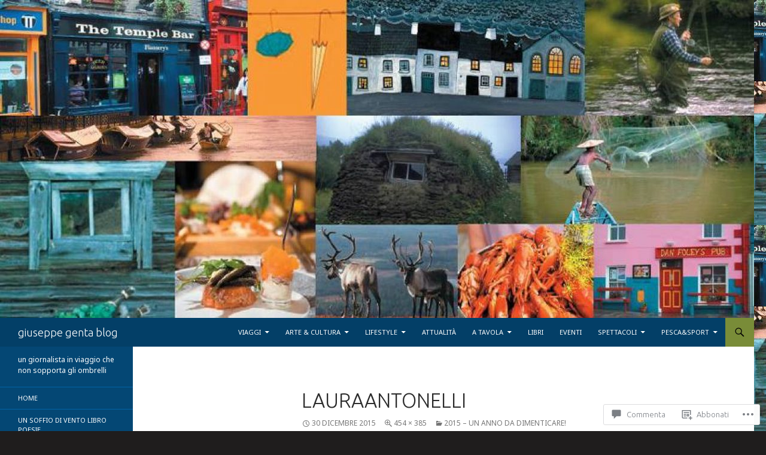

--- FILE ---
content_type: text/html; charset=UTF-8
request_url: https://giuseppegentablog.com/2015/12/31/2015-un-anno-da-dimenticare/lauraantonelli-2/
body_size: 58693
content:
<!DOCTYPE html>
<!--[if IE 7]>
<html class="ie ie7" lang="it-IT">
<![endif]-->
<!--[if IE 8]>
<html class="ie ie8" lang="it-IT">
<![endif]-->
<!--[if !(IE 7) & !(IE 8)]><!-->
<html lang="it-IT">
<!--<![endif]-->
<head>
	<meta charset="UTF-8">
	<meta name="viewport" content="width=device-width">
	<title>lauraantonelli | giuseppe genta blog</title>
	<link rel="profile" href="https://gmpg.org/xfn/11">
	<link rel="pingback" href="https://giuseppegentablog.com/xmlrpc.php">
	<!--[if lt IE 9]>
	<script src="https://s0.wp.com/wp-content/themes/pub/twentyfourteen/js/html5.js?m=1394055187i&amp;ver=3.7.0"></script>
	<![endif]-->
	<script type="text/javascript">
  WebFontConfig = {"google":{"families":["Ubuntu:300:latin,latin-ext","Noto+Sans:r,i,b,bi:latin,latin-ext"]},"api_url":"https:\/\/fonts-api.wp.com\/css"};
  (function() {
    var wf = document.createElement('script');
    wf.src = '/wp-content/plugins/custom-fonts/js/webfont.js';
    wf.type = 'text/javascript';
    wf.async = 'true';
    var s = document.getElementsByTagName('script')[0];
    s.parentNode.insertBefore(wf, s);
	})();
</script><style id="jetpack-custom-fonts-css">.wf-active .site-title{font-family:"Ubuntu",sans-serif;font-weight:300;font-style:normal}.wf-active body{font-family:"Noto Sans",sans-serif}.wf-active body, .wf-active input, .wf-active select, .wf-active textarea{font-family:"Noto Sans",sans-serif}.wf-active #page .entry-content div.sharedaddy h3, .wf-active #page .entry-summary div.sharedaddy h3, .wf-active #page .entry-content h3.sd-title, .wf-active #page .entry-summary h3.sd-title, .wf-active #primary div.sharedaddy .jp-relatedposts-headline em, .wf-active .pd-rating{font-family:"Noto Sans",sans-serif}.wf-active h1, .wf-active h2:not(.site-description), .wf-active h3, .wf-active h4, .wf-active h5, .wf-active h6{font-family:"Ubuntu",sans-serif;font-weight:300;font-style:normal}.wf-active h1{font-style:normal;font-weight:300}.wf-active h2:not(.site-description){font-style:normal;font-weight:300}.wf-active h3{font-style:normal;font-weight:300}.wf-active h4{font-style:normal;font-weight:300}.wf-active h5{font-style:normal;font-weight:300}.wf-active h6{font-style:normal;font-weight:300}.wf-active th{font-weight:300;font-style:normal}.wf-active .entry-title{font-weight:300;font-style:normal}</style>
<meta name='robots' content='max-image-preview:large' />

<!-- Async WordPress.com Remote Login -->
<script id="wpcom_remote_login_js">
var wpcom_remote_login_extra_auth = '';
function wpcom_remote_login_remove_dom_node_id( element_id ) {
	var dom_node = document.getElementById( element_id );
	if ( dom_node ) { dom_node.parentNode.removeChild( dom_node ); }
}
function wpcom_remote_login_remove_dom_node_classes( class_name ) {
	var dom_nodes = document.querySelectorAll( '.' + class_name );
	for ( var i = 0; i < dom_nodes.length; i++ ) {
		dom_nodes[ i ].parentNode.removeChild( dom_nodes[ i ] );
	}
}
function wpcom_remote_login_final_cleanup() {
	wpcom_remote_login_remove_dom_node_classes( "wpcom_remote_login_msg" );
	wpcom_remote_login_remove_dom_node_id( "wpcom_remote_login_key" );
	wpcom_remote_login_remove_dom_node_id( "wpcom_remote_login_validate" );
	wpcom_remote_login_remove_dom_node_id( "wpcom_remote_login_js" );
	wpcom_remote_login_remove_dom_node_id( "wpcom_request_access_iframe" );
	wpcom_remote_login_remove_dom_node_id( "wpcom_request_access_styles" );
}

// Watch for messages back from the remote login
window.addEventListener( "message", function( e ) {
	if ( e.origin === "https://r-login.wordpress.com" ) {
		var data = {};
		try {
			data = JSON.parse( e.data );
		} catch( e ) {
			wpcom_remote_login_final_cleanup();
			return;
		}

		if ( data.msg === 'LOGIN' ) {
			// Clean up the login check iframe
			wpcom_remote_login_remove_dom_node_id( "wpcom_remote_login_key" );

			var id_regex = new RegExp( /^[0-9]+$/ );
			var token_regex = new RegExp( /^.*|.*|.*$/ );
			if (
				token_regex.test( data.token )
				&& id_regex.test( data.wpcomid )
			) {
				// We have everything we need to ask for a login
				var script = document.createElement( "script" );
				script.setAttribute( "id", "wpcom_remote_login_validate" );
				script.src = '/remote-login.php?wpcom_remote_login=validate'
					+ '&wpcomid=' + data.wpcomid
					+ '&token=' + encodeURIComponent( data.token )
					+ '&host=' + window.location.protocol
					+ '//' + window.location.hostname
					+ '&postid=5270'
					+ '&is_singular=';
				document.body.appendChild( script );
			}

			return;
		}

		// Safari ITP, not logged in, so redirect
		if ( data.msg === 'LOGIN-REDIRECT' ) {
			window.location = 'https://wordpress.com/log-in?redirect_to=' + window.location.href;
			return;
		}

		// Safari ITP, storage access failed, remove the request
		if ( data.msg === 'LOGIN-REMOVE' ) {
			var css_zap = 'html { -webkit-transition: margin-top 1s; transition: margin-top 1s; } /* 9001 */ html { margin-top: 0 !important; } * html body { margin-top: 0 !important; } @media screen and ( max-width: 782px ) { html { margin-top: 0 !important; } * html body { margin-top: 0 !important; } }';
			var style_zap = document.createElement( 'style' );
			style_zap.type = 'text/css';
			style_zap.appendChild( document.createTextNode( css_zap ) );
			document.body.appendChild( style_zap );

			var e = document.getElementById( 'wpcom_request_access_iframe' );
			e.parentNode.removeChild( e );

			document.cookie = 'wordpress_com_login_access=denied; path=/; max-age=31536000';

			return;
		}

		// Safari ITP
		if ( data.msg === 'REQUEST_ACCESS' ) {
			console.log( 'request access: safari' );

			// Check ITP iframe enable/disable knob
			if ( wpcom_remote_login_extra_auth !== 'safari_itp_iframe' ) {
				return;
			}

			// If we are in a "private window" there is no ITP.
			var private_window = false;
			try {
				var opendb = window.openDatabase( null, null, null, null );
			} catch( e ) {
				private_window = true;
			}

			if ( private_window ) {
				console.log( 'private window' );
				return;
			}

			var iframe = document.createElement( 'iframe' );
			iframe.id = 'wpcom_request_access_iframe';
			iframe.setAttribute( 'scrolling', 'no' );
			iframe.setAttribute( 'sandbox', 'allow-storage-access-by-user-activation allow-scripts allow-same-origin allow-top-navigation-by-user-activation' );
			iframe.src = 'https://r-login.wordpress.com/remote-login.php?wpcom_remote_login=request_access&origin=' + encodeURIComponent( data.origin ) + '&wpcomid=' + encodeURIComponent( data.wpcomid );

			var css = 'html { -webkit-transition: margin-top 1s; transition: margin-top 1s; } /* 9001 */ html { margin-top: 46px !important; } * html body { margin-top: 46px !important; } @media screen and ( max-width: 660px ) { html { margin-top: 71px !important; } * html body { margin-top: 71px !important; } #wpcom_request_access_iframe { display: block; height: 71px !important; } } #wpcom_request_access_iframe { border: 0px; height: 46px; position: fixed; top: 0; left: 0; width: 100%; min-width: 100%; z-index: 99999; background: #23282d; } ';

			var style = document.createElement( 'style' );
			style.type = 'text/css';
			style.id = 'wpcom_request_access_styles';
			style.appendChild( document.createTextNode( css ) );
			document.body.appendChild( style );

			document.body.appendChild( iframe );
		}

		if ( data.msg === 'DONE' ) {
			wpcom_remote_login_final_cleanup();
		}
	}
}, false );

// Inject the remote login iframe after the page has had a chance to load
// more critical resources
window.addEventListener( "DOMContentLoaded", function( e ) {
	var iframe = document.createElement( "iframe" );
	iframe.style.display = "none";
	iframe.setAttribute( "scrolling", "no" );
	iframe.setAttribute( "id", "wpcom_remote_login_key" );
	iframe.src = "https://r-login.wordpress.com/remote-login.php"
		+ "?wpcom_remote_login=key"
		+ "&origin=aHR0cHM6Ly9naXVzZXBwZWdlbnRhYmxvZy5jb20%3D"
		+ "&wpcomid=77179525"
		+ "&time=" + Math.floor( Date.now() / 1000 );
	document.body.appendChild( iframe );
}, false );
</script>
<link rel='dns-prefetch' href='//s0.wp.com' />
<link rel='dns-prefetch' href='//widgets.wp.com' />
<link rel='dns-prefetch' href='//wordpress.com' />
<link rel='dns-prefetch' href='//fonts-api.wp.com' />
<link href='https://fonts.gstatic.com' crossorigin rel='preconnect' />
<link rel="alternate" type="application/rss+xml" title="giuseppe genta blog &raquo; Feed" href="https://giuseppegentablog.com/feed/" />
<link rel="alternate" type="application/rss+xml" title="giuseppe genta blog &raquo; Feed dei commenti" href="https://giuseppegentablog.com/comments/feed/" />
<link rel="alternate" type="application/rss+xml" title="giuseppe genta blog &raquo; lauraantonelli Feed dei commenti" href="https://giuseppegentablog.com/2015/12/31/2015-un-anno-da-dimenticare/lauraantonelli-2/feed/" />
	<script type="text/javascript">
		/* <![CDATA[ */
		function addLoadEvent(func) {
			var oldonload = window.onload;
			if (typeof window.onload != 'function') {
				window.onload = func;
			} else {
				window.onload = function () {
					oldonload();
					func();
				}
			}
		}
		/* ]]> */
	</script>
	<style id='wp-emoji-styles-inline-css'>

	img.wp-smiley, img.emoji {
		display: inline !important;
		border: none !important;
		box-shadow: none !important;
		height: 1em !important;
		width: 1em !important;
		margin: 0 0.07em !important;
		vertical-align: -0.1em !important;
		background: none !important;
		padding: 0 !important;
	}
/*# sourceURL=wp-emoji-styles-inline-css */
</style>
<link crossorigin='anonymous' rel='stylesheet' id='all-css-2-1' href='/wp-content/plugins/gutenberg-core/v22.2.0/build/styles/block-library/style.css?m=1764855221i&cssminify=yes' type='text/css' media='all' />
<style id='wp-block-library-inline-css'>
.has-text-align-justify {
	text-align:justify;
}
.has-text-align-justify{text-align:justify;}

/*# sourceURL=wp-block-library-inline-css */
</style><style id='wp-block-paragraph-inline-css'>
.is-small-text{font-size:.875em}.is-regular-text{font-size:1em}.is-large-text{font-size:2.25em}.is-larger-text{font-size:3em}.has-drop-cap:not(:focus):first-letter{float:left;font-size:8.4em;font-style:normal;font-weight:100;line-height:.68;margin:.05em .1em 0 0;text-transform:uppercase}body.rtl .has-drop-cap:not(:focus):first-letter{float:none;margin-left:.1em}p.has-drop-cap.has-background{overflow:hidden}:root :where(p.has-background){padding:1.25em 2.375em}:where(p.has-text-color:not(.has-link-color)) a{color:inherit}p.has-text-align-left[style*="writing-mode:vertical-lr"],p.has-text-align-right[style*="writing-mode:vertical-rl"]{rotate:180deg}
/*# sourceURL=/wp-content/plugins/gutenberg-core/v22.2.0/build/styles/block-library/paragraph/style.css */
</style>
<style id='wp-block-image-inline-css'>
.wp-block-image>a,.wp-block-image>figure>a{display:inline-block}.wp-block-image img{box-sizing:border-box;height:auto;max-width:100%;vertical-align:bottom}@media not (prefers-reduced-motion){.wp-block-image img.hide{visibility:hidden}.wp-block-image img.show{animation:show-content-image .4s}}.wp-block-image[style*=border-radius] img,.wp-block-image[style*=border-radius]>a{border-radius:inherit}.wp-block-image.has-custom-border img{box-sizing:border-box}.wp-block-image.aligncenter{text-align:center}.wp-block-image.alignfull>a,.wp-block-image.alignwide>a{width:100%}.wp-block-image.alignfull img,.wp-block-image.alignwide img{height:auto;width:100%}.wp-block-image .aligncenter,.wp-block-image .alignleft,.wp-block-image .alignright,.wp-block-image.aligncenter,.wp-block-image.alignleft,.wp-block-image.alignright{display:table}.wp-block-image .aligncenter>figcaption,.wp-block-image .alignleft>figcaption,.wp-block-image .alignright>figcaption,.wp-block-image.aligncenter>figcaption,.wp-block-image.alignleft>figcaption,.wp-block-image.alignright>figcaption{caption-side:bottom;display:table-caption}.wp-block-image .alignleft{float:left;margin:.5em 1em .5em 0}.wp-block-image .alignright{float:right;margin:.5em 0 .5em 1em}.wp-block-image .aligncenter{margin-left:auto;margin-right:auto}.wp-block-image :where(figcaption){margin-bottom:1em;margin-top:.5em}.wp-block-image.is-style-circle-mask img{border-radius:9999px}@supports ((-webkit-mask-image:none) or (mask-image:none)) or (-webkit-mask-image:none){.wp-block-image.is-style-circle-mask img{border-radius:0;-webkit-mask-image:url('data:image/svg+xml;utf8,<svg viewBox="0 0 100 100" xmlns="http://www.w3.org/2000/svg"><circle cx="50" cy="50" r="50"/></svg>');mask-image:url('data:image/svg+xml;utf8,<svg viewBox="0 0 100 100" xmlns="http://www.w3.org/2000/svg"><circle cx="50" cy="50" r="50"/></svg>');mask-mode:alpha;-webkit-mask-position:center;mask-position:center;-webkit-mask-repeat:no-repeat;mask-repeat:no-repeat;-webkit-mask-size:contain;mask-size:contain}}:root :where(.wp-block-image.is-style-rounded img,.wp-block-image .is-style-rounded img){border-radius:9999px}.wp-block-image figure{margin:0}.wp-lightbox-container{display:flex;flex-direction:column;position:relative}.wp-lightbox-container img{cursor:zoom-in}.wp-lightbox-container img:hover+button{opacity:1}.wp-lightbox-container button{align-items:center;backdrop-filter:blur(16px) saturate(180%);background-color:#5a5a5a40;border:none;border-radius:4px;cursor:zoom-in;display:flex;height:20px;justify-content:center;opacity:0;padding:0;position:absolute;right:16px;text-align:center;top:16px;width:20px;z-index:100}@media not (prefers-reduced-motion){.wp-lightbox-container button{transition:opacity .2s ease}}.wp-lightbox-container button:focus-visible{outline:3px auto #5a5a5a40;outline:3px auto -webkit-focus-ring-color;outline-offset:3px}.wp-lightbox-container button:hover{cursor:pointer;opacity:1}.wp-lightbox-container button:focus{opacity:1}.wp-lightbox-container button:focus,.wp-lightbox-container button:hover,.wp-lightbox-container button:not(:hover):not(:active):not(.has-background){background-color:#5a5a5a40;border:none}.wp-lightbox-overlay{box-sizing:border-box;cursor:zoom-out;height:100vh;left:0;overflow:hidden;position:fixed;top:0;visibility:hidden;width:100%;z-index:100000}.wp-lightbox-overlay .close-button{align-items:center;cursor:pointer;display:flex;justify-content:center;min-height:40px;min-width:40px;padding:0;position:absolute;right:calc(env(safe-area-inset-right) + 16px);top:calc(env(safe-area-inset-top) + 16px);z-index:5000000}.wp-lightbox-overlay .close-button:focus,.wp-lightbox-overlay .close-button:hover,.wp-lightbox-overlay .close-button:not(:hover):not(:active):not(.has-background){background:none;border:none}.wp-lightbox-overlay .lightbox-image-container{height:var(--wp--lightbox-container-height);left:50%;overflow:hidden;position:absolute;top:50%;transform:translate(-50%,-50%);transform-origin:top left;width:var(--wp--lightbox-container-width);z-index:9999999999}.wp-lightbox-overlay .wp-block-image{align-items:center;box-sizing:border-box;display:flex;height:100%;justify-content:center;margin:0;position:relative;transform-origin:0 0;width:100%;z-index:3000000}.wp-lightbox-overlay .wp-block-image img{height:var(--wp--lightbox-image-height);min-height:var(--wp--lightbox-image-height);min-width:var(--wp--lightbox-image-width);width:var(--wp--lightbox-image-width)}.wp-lightbox-overlay .wp-block-image figcaption{display:none}.wp-lightbox-overlay button{background:none;border:none}.wp-lightbox-overlay .scrim{background-color:#fff;height:100%;opacity:.9;position:absolute;width:100%;z-index:2000000}.wp-lightbox-overlay.active{visibility:visible}@media not (prefers-reduced-motion){.wp-lightbox-overlay.active{animation:turn-on-visibility .25s both}.wp-lightbox-overlay.active img{animation:turn-on-visibility .35s both}.wp-lightbox-overlay.show-closing-animation:not(.active){animation:turn-off-visibility .35s both}.wp-lightbox-overlay.show-closing-animation:not(.active) img{animation:turn-off-visibility .25s both}.wp-lightbox-overlay.zoom.active{animation:none;opacity:1;visibility:visible}.wp-lightbox-overlay.zoom.active .lightbox-image-container{animation:lightbox-zoom-in .4s}.wp-lightbox-overlay.zoom.active .lightbox-image-container img{animation:none}.wp-lightbox-overlay.zoom.active .scrim{animation:turn-on-visibility .4s forwards}.wp-lightbox-overlay.zoom.show-closing-animation:not(.active){animation:none}.wp-lightbox-overlay.zoom.show-closing-animation:not(.active) .lightbox-image-container{animation:lightbox-zoom-out .4s}.wp-lightbox-overlay.zoom.show-closing-animation:not(.active) .lightbox-image-container img{animation:none}.wp-lightbox-overlay.zoom.show-closing-animation:not(.active) .scrim{animation:turn-off-visibility .4s forwards}}@keyframes show-content-image{0%{visibility:hidden}99%{visibility:hidden}to{visibility:visible}}@keyframes turn-on-visibility{0%{opacity:0}to{opacity:1}}@keyframes turn-off-visibility{0%{opacity:1;visibility:visible}99%{opacity:0;visibility:visible}to{opacity:0;visibility:hidden}}@keyframes lightbox-zoom-in{0%{transform:translate(calc((-100vw + var(--wp--lightbox-scrollbar-width))/2 + var(--wp--lightbox-initial-left-position)),calc(-50vh + var(--wp--lightbox-initial-top-position))) scale(var(--wp--lightbox-scale))}to{transform:translate(-50%,-50%) scale(1)}}@keyframes lightbox-zoom-out{0%{transform:translate(-50%,-50%) scale(1);visibility:visible}99%{visibility:visible}to{transform:translate(calc((-100vw + var(--wp--lightbox-scrollbar-width))/2 + var(--wp--lightbox-initial-left-position)),calc(-50vh + var(--wp--lightbox-initial-top-position))) scale(var(--wp--lightbox-scale));visibility:hidden}}
/*# sourceURL=/wp-content/plugins/gutenberg-core/v22.2.0/build/styles/block-library/image/style.css */
</style>
<style id='wp-block-image-theme-inline-css'>
:root :where(.wp-block-image figcaption){color:#555;font-size:13px;text-align:center}.is-dark-theme :root :where(.wp-block-image figcaption){color:#ffffffa6}.wp-block-image{margin:0 0 1em}
/*# sourceURL=/wp-content/plugins/gutenberg-core/v22.2.0/build/styles/block-library/image/theme.css */
</style>
<style id='global-styles-inline-css'>
:root{--wp--preset--aspect-ratio--square: 1;--wp--preset--aspect-ratio--4-3: 4/3;--wp--preset--aspect-ratio--3-4: 3/4;--wp--preset--aspect-ratio--3-2: 3/2;--wp--preset--aspect-ratio--2-3: 2/3;--wp--preset--aspect-ratio--16-9: 16/9;--wp--preset--aspect-ratio--9-16: 9/16;--wp--preset--color--black: #000;--wp--preset--color--cyan-bluish-gray: #abb8c3;--wp--preset--color--white: #fff;--wp--preset--color--pale-pink: #f78da7;--wp--preset--color--vivid-red: #cf2e2e;--wp--preset--color--luminous-vivid-orange: #ff6900;--wp--preset--color--luminous-vivid-amber: #fcb900;--wp--preset--color--light-green-cyan: #7bdcb5;--wp--preset--color--vivid-green-cyan: #00d084;--wp--preset--color--pale-cyan-blue: #8ed1fc;--wp--preset--color--vivid-cyan-blue: #0693e3;--wp--preset--color--vivid-purple: #9b51e0;--wp--preset--color--green: #24890d;--wp--preset--color--dark-gray: #2b2b2b;--wp--preset--color--medium-gray: #767676;--wp--preset--color--light-gray: #f5f5f5;--wp--preset--gradient--vivid-cyan-blue-to-vivid-purple: linear-gradient(135deg,rgb(6,147,227) 0%,rgb(155,81,224) 100%);--wp--preset--gradient--light-green-cyan-to-vivid-green-cyan: linear-gradient(135deg,rgb(122,220,180) 0%,rgb(0,208,130) 100%);--wp--preset--gradient--luminous-vivid-amber-to-luminous-vivid-orange: linear-gradient(135deg,rgb(252,185,0) 0%,rgb(255,105,0) 100%);--wp--preset--gradient--luminous-vivid-orange-to-vivid-red: linear-gradient(135deg,rgb(255,105,0) 0%,rgb(207,46,46) 100%);--wp--preset--gradient--very-light-gray-to-cyan-bluish-gray: linear-gradient(135deg,rgb(238,238,238) 0%,rgb(169,184,195) 100%);--wp--preset--gradient--cool-to-warm-spectrum: linear-gradient(135deg,rgb(74,234,220) 0%,rgb(151,120,209) 20%,rgb(207,42,186) 40%,rgb(238,44,130) 60%,rgb(251,105,98) 80%,rgb(254,248,76) 100%);--wp--preset--gradient--blush-light-purple: linear-gradient(135deg,rgb(255,206,236) 0%,rgb(152,150,240) 100%);--wp--preset--gradient--blush-bordeaux: linear-gradient(135deg,rgb(254,205,165) 0%,rgb(254,45,45) 50%,rgb(107,0,62) 100%);--wp--preset--gradient--luminous-dusk: linear-gradient(135deg,rgb(255,203,112) 0%,rgb(199,81,192) 50%,rgb(65,88,208) 100%);--wp--preset--gradient--pale-ocean: linear-gradient(135deg,rgb(255,245,203) 0%,rgb(182,227,212) 50%,rgb(51,167,181) 100%);--wp--preset--gradient--electric-grass: linear-gradient(135deg,rgb(202,248,128) 0%,rgb(113,206,126) 100%);--wp--preset--gradient--midnight: linear-gradient(135deg,rgb(2,3,129) 0%,rgb(40,116,252) 100%);--wp--preset--font-size--small: 13px;--wp--preset--font-size--medium: 20px;--wp--preset--font-size--large: 36px;--wp--preset--font-size--x-large: 42px;--wp--preset--font-family--albert-sans: 'Albert Sans', sans-serif;--wp--preset--font-family--alegreya: Alegreya, serif;--wp--preset--font-family--arvo: Arvo, serif;--wp--preset--font-family--bodoni-moda: 'Bodoni Moda', serif;--wp--preset--font-family--bricolage-grotesque: 'Bricolage Grotesque', sans-serif;--wp--preset--font-family--cabin: Cabin, sans-serif;--wp--preset--font-family--chivo: Chivo, sans-serif;--wp--preset--font-family--commissioner: Commissioner, sans-serif;--wp--preset--font-family--cormorant: Cormorant, serif;--wp--preset--font-family--courier-prime: 'Courier Prime', monospace;--wp--preset--font-family--crimson-pro: 'Crimson Pro', serif;--wp--preset--font-family--dm-mono: 'DM Mono', monospace;--wp--preset--font-family--dm-sans: 'DM Sans', sans-serif;--wp--preset--font-family--dm-serif-display: 'DM Serif Display', serif;--wp--preset--font-family--domine: Domine, serif;--wp--preset--font-family--eb-garamond: 'EB Garamond', serif;--wp--preset--font-family--epilogue: Epilogue, sans-serif;--wp--preset--font-family--fahkwang: Fahkwang, sans-serif;--wp--preset--font-family--figtree: Figtree, sans-serif;--wp--preset--font-family--fira-sans: 'Fira Sans', sans-serif;--wp--preset--font-family--fjalla-one: 'Fjalla One', sans-serif;--wp--preset--font-family--fraunces: Fraunces, serif;--wp--preset--font-family--gabarito: Gabarito, system-ui;--wp--preset--font-family--ibm-plex-mono: 'IBM Plex Mono', monospace;--wp--preset--font-family--ibm-plex-sans: 'IBM Plex Sans', sans-serif;--wp--preset--font-family--ibarra-real-nova: 'Ibarra Real Nova', serif;--wp--preset--font-family--instrument-serif: 'Instrument Serif', serif;--wp--preset--font-family--inter: Inter, sans-serif;--wp--preset--font-family--josefin-sans: 'Josefin Sans', sans-serif;--wp--preset--font-family--jost: Jost, sans-serif;--wp--preset--font-family--libre-baskerville: 'Libre Baskerville', serif;--wp--preset--font-family--libre-franklin: 'Libre Franklin', sans-serif;--wp--preset--font-family--literata: Literata, serif;--wp--preset--font-family--lora: Lora, serif;--wp--preset--font-family--merriweather: Merriweather, serif;--wp--preset--font-family--montserrat: Montserrat, sans-serif;--wp--preset--font-family--newsreader: Newsreader, serif;--wp--preset--font-family--noto-sans-mono: 'Noto Sans Mono', sans-serif;--wp--preset--font-family--nunito: Nunito, sans-serif;--wp--preset--font-family--open-sans: 'Open Sans', sans-serif;--wp--preset--font-family--overpass: Overpass, sans-serif;--wp--preset--font-family--pt-serif: 'PT Serif', serif;--wp--preset--font-family--petrona: Petrona, serif;--wp--preset--font-family--piazzolla: Piazzolla, serif;--wp--preset--font-family--playfair-display: 'Playfair Display', serif;--wp--preset--font-family--plus-jakarta-sans: 'Plus Jakarta Sans', sans-serif;--wp--preset--font-family--poppins: Poppins, sans-serif;--wp--preset--font-family--raleway: Raleway, sans-serif;--wp--preset--font-family--roboto: Roboto, sans-serif;--wp--preset--font-family--roboto-slab: 'Roboto Slab', serif;--wp--preset--font-family--rubik: Rubik, sans-serif;--wp--preset--font-family--rufina: Rufina, serif;--wp--preset--font-family--sora: Sora, sans-serif;--wp--preset--font-family--source-sans-3: 'Source Sans 3', sans-serif;--wp--preset--font-family--source-serif-4: 'Source Serif 4', serif;--wp--preset--font-family--space-mono: 'Space Mono', monospace;--wp--preset--font-family--syne: Syne, sans-serif;--wp--preset--font-family--texturina: Texturina, serif;--wp--preset--font-family--urbanist: Urbanist, sans-serif;--wp--preset--font-family--work-sans: 'Work Sans', sans-serif;--wp--preset--spacing--20: 0.44rem;--wp--preset--spacing--30: 0.67rem;--wp--preset--spacing--40: 1rem;--wp--preset--spacing--50: 1.5rem;--wp--preset--spacing--60: 2.25rem;--wp--preset--spacing--70: 3.38rem;--wp--preset--spacing--80: 5.06rem;--wp--preset--shadow--natural: 6px 6px 9px rgba(0, 0, 0, 0.2);--wp--preset--shadow--deep: 12px 12px 50px rgba(0, 0, 0, 0.4);--wp--preset--shadow--sharp: 6px 6px 0px rgba(0, 0, 0, 0.2);--wp--preset--shadow--outlined: 6px 6px 0px -3px rgb(255, 255, 255), 6px 6px rgb(0, 0, 0);--wp--preset--shadow--crisp: 6px 6px 0px rgb(0, 0, 0);}:where(.is-layout-flex){gap: 0.5em;}:where(.is-layout-grid){gap: 0.5em;}body .is-layout-flex{display: flex;}.is-layout-flex{flex-wrap: wrap;align-items: center;}.is-layout-flex > :is(*, div){margin: 0;}body .is-layout-grid{display: grid;}.is-layout-grid > :is(*, div){margin: 0;}:where(.wp-block-columns.is-layout-flex){gap: 2em;}:where(.wp-block-columns.is-layout-grid){gap: 2em;}:where(.wp-block-post-template.is-layout-flex){gap: 1.25em;}:where(.wp-block-post-template.is-layout-grid){gap: 1.25em;}.has-black-color{color: var(--wp--preset--color--black) !important;}.has-cyan-bluish-gray-color{color: var(--wp--preset--color--cyan-bluish-gray) !important;}.has-white-color{color: var(--wp--preset--color--white) !important;}.has-pale-pink-color{color: var(--wp--preset--color--pale-pink) !important;}.has-vivid-red-color{color: var(--wp--preset--color--vivid-red) !important;}.has-luminous-vivid-orange-color{color: var(--wp--preset--color--luminous-vivid-orange) !important;}.has-luminous-vivid-amber-color{color: var(--wp--preset--color--luminous-vivid-amber) !important;}.has-light-green-cyan-color{color: var(--wp--preset--color--light-green-cyan) !important;}.has-vivid-green-cyan-color{color: var(--wp--preset--color--vivid-green-cyan) !important;}.has-pale-cyan-blue-color{color: var(--wp--preset--color--pale-cyan-blue) !important;}.has-vivid-cyan-blue-color{color: var(--wp--preset--color--vivid-cyan-blue) !important;}.has-vivid-purple-color{color: var(--wp--preset--color--vivid-purple) !important;}.has-black-background-color{background-color: var(--wp--preset--color--black) !important;}.has-cyan-bluish-gray-background-color{background-color: var(--wp--preset--color--cyan-bluish-gray) !important;}.has-white-background-color{background-color: var(--wp--preset--color--white) !important;}.has-pale-pink-background-color{background-color: var(--wp--preset--color--pale-pink) !important;}.has-vivid-red-background-color{background-color: var(--wp--preset--color--vivid-red) !important;}.has-luminous-vivid-orange-background-color{background-color: var(--wp--preset--color--luminous-vivid-orange) !important;}.has-luminous-vivid-amber-background-color{background-color: var(--wp--preset--color--luminous-vivid-amber) !important;}.has-light-green-cyan-background-color{background-color: var(--wp--preset--color--light-green-cyan) !important;}.has-vivid-green-cyan-background-color{background-color: var(--wp--preset--color--vivid-green-cyan) !important;}.has-pale-cyan-blue-background-color{background-color: var(--wp--preset--color--pale-cyan-blue) !important;}.has-vivid-cyan-blue-background-color{background-color: var(--wp--preset--color--vivid-cyan-blue) !important;}.has-vivid-purple-background-color{background-color: var(--wp--preset--color--vivid-purple) !important;}.has-black-border-color{border-color: var(--wp--preset--color--black) !important;}.has-cyan-bluish-gray-border-color{border-color: var(--wp--preset--color--cyan-bluish-gray) !important;}.has-white-border-color{border-color: var(--wp--preset--color--white) !important;}.has-pale-pink-border-color{border-color: var(--wp--preset--color--pale-pink) !important;}.has-vivid-red-border-color{border-color: var(--wp--preset--color--vivid-red) !important;}.has-luminous-vivid-orange-border-color{border-color: var(--wp--preset--color--luminous-vivid-orange) !important;}.has-luminous-vivid-amber-border-color{border-color: var(--wp--preset--color--luminous-vivid-amber) !important;}.has-light-green-cyan-border-color{border-color: var(--wp--preset--color--light-green-cyan) !important;}.has-vivid-green-cyan-border-color{border-color: var(--wp--preset--color--vivid-green-cyan) !important;}.has-pale-cyan-blue-border-color{border-color: var(--wp--preset--color--pale-cyan-blue) !important;}.has-vivid-cyan-blue-border-color{border-color: var(--wp--preset--color--vivid-cyan-blue) !important;}.has-vivid-purple-border-color{border-color: var(--wp--preset--color--vivid-purple) !important;}.has-vivid-cyan-blue-to-vivid-purple-gradient-background{background: var(--wp--preset--gradient--vivid-cyan-blue-to-vivid-purple) !important;}.has-light-green-cyan-to-vivid-green-cyan-gradient-background{background: var(--wp--preset--gradient--light-green-cyan-to-vivid-green-cyan) !important;}.has-luminous-vivid-amber-to-luminous-vivid-orange-gradient-background{background: var(--wp--preset--gradient--luminous-vivid-amber-to-luminous-vivid-orange) !important;}.has-luminous-vivid-orange-to-vivid-red-gradient-background{background: var(--wp--preset--gradient--luminous-vivid-orange-to-vivid-red) !important;}.has-very-light-gray-to-cyan-bluish-gray-gradient-background{background: var(--wp--preset--gradient--very-light-gray-to-cyan-bluish-gray) !important;}.has-cool-to-warm-spectrum-gradient-background{background: var(--wp--preset--gradient--cool-to-warm-spectrum) !important;}.has-blush-light-purple-gradient-background{background: var(--wp--preset--gradient--blush-light-purple) !important;}.has-blush-bordeaux-gradient-background{background: var(--wp--preset--gradient--blush-bordeaux) !important;}.has-luminous-dusk-gradient-background{background: var(--wp--preset--gradient--luminous-dusk) !important;}.has-pale-ocean-gradient-background{background: var(--wp--preset--gradient--pale-ocean) !important;}.has-electric-grass-gradient-background{background: var(--wp--preset--gradient--electric-grass) !important;}.has-midnight-gradient-background{background: var(--wp--preset--gradient--midnight) !important;}.has-small-font-size{font-size: var(--wp--preset--font-size--small) !important;}.has-medium-font-size{font-size: var(--wp--preset--font-size--medium) !important;}.has-large-font-size{font-size: var(--wp--preset--font-size--large) !important;}.has-x-large-font-size{font-size: var(--wp--preset--font-size--x-large) !important;}.has-albert-sans-font-family{font-family: var(--wp--preset--font-family--albert-sans) !important;}.has-alegreya-font-family{font-family: var(--wp--preset--font-family--alegreya) !important;}.has-arvo-font-family{font-family: var(--wp--preset--font-family--arvo) !important;}.has-bodoni-moda-font-family{font-family: var(--wp--preset--font-family--bodoni-moda) !important;}.has-bricolage-grotesque-font-family{font-family: var(--wp--preset--font-family--bricolage-grotesque) !important;}.has-cabin-font-family{font-family: var(--wp--preset--font-family--cabin) !important;}.has-chivo-font-family{font-family: var(--wp--preset--font-family--chivo) !important;}.has-commissioner-font-family{font-family: var(--wp--preset--font-family--commissioner) !important;}.has-cormorant-font-family{font-family: var(--wp--preset--font-family--cormorant) !important;}.has-courier-prime-font-family{font-family: var(--wp--preset--font-family--courier-prime) !important;}.has-crimson-pro-font-family{font-family: var(--wp--preset--font-family--crimson-pro) !important;}.has-dm-mono-font-family{font-family: var(--wp--preset--font-family--dm-mono) !important;}.has-dm-sans-font-family{font-family: var(--wp--preset--font-family--dm-sans) !important;}.has-dm-serif-display-font-family{font-family: var(--wp--preset--font-family--dm-serif-display) !important;}.has-domine-font-family{font-family: var(--wp--preset--font-family--domine) !important;}.has-eb-garamond-font-family{font-family: var(--wp--preset--font-family--eb-garamond) !important;}.has-epilogue-font-family{font-family: var(--wp--preset--font-family--epilogue) !important;}.has-fahkwang-font-family{font-family: var(--wp--preset--font-family--fahkwang) !important;}.has-figtree-font-family{font-family: var(--wp--preset--font-family--figtree) !important;}.has-fira-sans-font-family{font-family: var(--wp--preset--font-family--fira-sans) !important;}.has-fjalla-one-font-family{font-family: var(--wp--preset--font-family--fjalla-one) !important;}.has-fraunces-font-family{font-family: var(--wp--preset--font-family--fraunces) !important;}.has-gabarito-font-family{font-family: var(--wp--preset--font-family--gabarito) !important;}.has-ibm-plex-mono-font-family{font-family: var(--wp--preset--font-family--ibm-plex-mono) !important;}.has-ibm-plex-sans-font-family{font-family: var(--wp--preset--font-family--ibm-plex-sans) !important;}.has-ibarra-real-nova-font-family{font-family: var(--wp--preset--font-family--ibarra-real-nova) !important;}.has-instrument-serif-font-family{font-family: var(--wp--preset--font-family--instrument-serif) !important;}.has-inter-font-family{font-family: var(--wp--preset--font-family--inter) !important;}.has-josefin-sans-font-family{font-family: var(--wp--preset--font-family--josefin-sans) !important;}.has-jost-font-family{font-family: var(--wp--preset--font-family--jost) !important;}.has-libre-baskerville-font-family{font-family: var(--wp--preset--font-family--libre-baskerville) !important;}.has-libre-franklin-font-family{font-family: var(--wp--preset--font-family--libre-franklin) !important;}.has-literata-font-family{font-family: var(--wp--preset--font-family--literata) !important;}.has-lora-font-family{font-family: var(--wp--preset--font-family--lora) !important;}.has-merriweather-font-family{font-family: var(--wp--preset--font-family--merriweather) !important;}.has-montserrat-font-family{font-family: var(--wp--preset--font-family--montserrat) !important;}.has-newsreader-font-family{font-family: var(--wp--preset--font-family--newsreader) !important;}.has-noto-sans-mono-font-family{font-family: var(--wp--preset--font-family--noto-sans-mono) !important;}.has-nunito-font-family{font-family: var(--wp--preset--font-family--nunito) !important;}.has-open-sans-font-family{font-family: var(--wp--preset--font-family--open-sans) !important;}.has-overpass-font-family{font-family: var(--wp--preset--font-family--overpass) !important;}.has-pt-serif-font-family{font-family: var(--wp--preset--font-family--pt-serif) !important;}.has-petrona-font-family{font-family: var(--wp--preset--font-family--petrona) !important;}.has-piazzolla-font-family{font-family: var(--wp--preset--font-family--piazzolla) !important;}.has-playfair-display-font-family{font-family: var(--wp--preset--font-family--playfair-display) !important;}.has-plus-jakarta-sans-font-family{font-family: var(--wp--preset--font-family--plus-jakarta-sans) !important;}.has-poppins-font-family{font-family: var(--wp--preset--font-family--poppins) !important;}.has-raleway-font-family{font-family: var(--wp--preset--font-family--raleway) !important;}.has-roboto-font-family{font-family: var(--wp--preset--font-family--roboto) !important;}.has-roboto-slab-font-family{font-family: var(--wp--preset--font-family--roboto-slab) !important;}.has-rubik-font-family{font-family: var(--wp--preset--font-family--rubik) !important;}.has-rufina-font-family{font-family: var(--wp--preset--font-family--rufina) !important;}.has-sora-font-family{font-family: var(--wp--preset--font-family--sora) !important;}.has-source-sans-3-font-family{font-family: var(--wp--preset--font-family--source-sans-3) !important;}.has-source-serif-4-font-family{font-family: var(--wp--preset--font-family--source-serif-4) !important;}.has-space-mono-font-family{font-family: var(--wp--preset--font-family--space-mono) !important;}.has-syne-font-family{font-family: var(--wp--preset--font-family--syne) !important;}.has-texturina-font-family{font-family: var(--wp--preset--font-family--texturina) !important;}.has-urbanist-font-family{font-family: var(--wp--preset--font-family--urbanist) !important;}.has-work-sans-font-family{font-family: var(--wp--preset--font-family--work-sans) !important;}
/*# sourceURL=global-styles-inline-css */
</style>

<style id='classic-theme-styles-inline-css'>
/*! This file is auto-generated */
.wp-block-button__link{color:#fff;background-color:#32373c;border-radius:9999px;box-shadow:none;text-decoration:none;padding:calc(.667em + 2px) calc(1.333em + 2px);font-size:1.125em}.wp-block-file__button{background:#32373c;color:#fff;text-decoration:none}
/*# sourceURL=/wp-includes/css/classic-themes.min.css */
</style>
<link crossorigin='anonymous' rel='stylesheet' id='all-css-4-1' href='/_static/??-eJx9j11uAjEMhC9Ur7VoofBQ9ShVfiwaiJModpb29mSFaBFI+xIl4/lmHLwUcDkpJcUS2zEkQZdtzO4suBnG/TCCBC6RoNI8TOiD6J8DRH8jDU7kDR+CuMF/VqWuczG6OJh8MBSJu20NuwR/JO243O+g9LOOlF4D1pZKItBPDo1Bv3uXrHEn0mLcGbp0i7gNUFq6z75mSj5XNE0zG9XgXiiU6tC2ED3OVG1v7uLyS3l+L7t88sf4vttvpsM0bU9XQOeRLw==&cssminify=yes' type='text/css' media='all' />
<link rel='stylesheet' id='verbum-gutenberg-css-css' href='https://widgets.wp.com/verbum-block-editor/block-editor.css?ver=1738686361' media='all' />
<link crossorigin='anonymous' rel='stylesheet' id='all-css-6-1' href='/_static/??/wp-content/mu-plugins/comment-likes/css/comment-likes.css,/i/noticons/noticons.css?m=1436783281j&cssminify=yes' type='text/css' media='all' />
<link rel='stylesheet' id='twentyfourteen-lato-css' href='https://fonts-api.wp.com/css?family=Lato%3A300%2C400%2C700%2C900%2C300italic%2C400italic%2C700italic&#038;subset=latin%2Clatin-ext&#038;display=fallback' media='all' />
<link crossorigin='anonymous' rel='stylesheet' id='all-css-8-1' href='/_static/??-eJyVjc0OwjAMg1+IYfEzJg6IR0EsCqNbm1ZLomlvT4U4cODCzbY+21hKQ1mMxZC8KdGHIIqRrdxp+nioC25BCAMLz6EW9LfckuoGX5v25MSK4j1sqcH6yD4bc920NfIffCXRx0zT++SaLruuPey78+nYji+gKkqp&cssminify=yes' type='text/css' media='all' />
<link crossorigin='anonymous' rel='stylesheet' id='all-css-10-1' href='/wp-content/themes/pub/twentyfourteen/css/style-wpcom.css?m=1603379995i&cssminify=yes' type='text/css' media='all' />
<style id='jetpack_facebook_likebox-inline-css'>
.widget_facebook_likebox {
	overflow: hidden;
}

/*# sourceURL=/wp-content/mu-plugins/jetpack-plugin/sun/modules/widgets/facebook-likebox/style.css */
</style>
<link crossorigin='anonymous' rel='stylesheet' id='all-css-12-1' href='/_static/??-eJzTLy/QTc7PK0nNK9HPLdUtyClNz8wr1i9KTcrJTwcy0/WTi5G5ekCujj52Temp+bo5+cmJJZn5eSgc3bScxMwikFb7XFtDE1NLExMLc0OTLACohS2q&cssminify=yes' type='text/css' media='all' />
<link crossorigin='anonymous' rel='stylesheet' id='print-css-13-1' href='/wp-content/mu-plugins/global-print/global-print.css?m=1465851035i&cssminify=yes' type='text/css' media='print' />
<style id='jetpack-global-styles-frontend-style-inline-css'>
:root { --font-headings: unset; --font-base: unset; --font-headings-default: -apple-system,BlinkMacSystemFont,"Segoe UI",Roboto,Oxygen-Sans,Ubuntu,Cantarell,"Helvetica Neue",sans-serif; --font-base-default: -apple-system,BlinkMacSystemFont,"Segoe UI",Roboto,Oxygen-Sans,Ubuntu,Cantarell,"Helvetica Neue",sans-serif;}
/*# sourceURL=jetpack-global-styles-frontend-style-inline-css */
</style>
<link crossorigin='anonymous' rel='stylesheet' id='all-css-16-1' href='/_static/??/wp-content/themes/h4/global.css,/wp-content/mu-plugins/widgets/css/widget-grid-and-list.css?m=1459448823j&cssminify=yes' type='text/css' media='all' />
<script id="wpcom-actionbar-placeholder-js-extra">
var actionbardata = {"siteID":"77179525","postID":"5270","siteURL":"https://giuseppegentablog.com","xhrURL":"https://giuseppegentablog.com/wp-admin/admin-ajax.php","nonce":"8a5ce914b8","isLoggedIn":"","statusMessage":"","subsEmailDefault":"instantly","proxyScriptUrl":"https://s0.wp.com/wp-content/js/wpcom-proxy-request.js?m=1513050504i&amp;ver=20211021","shortlink":"https://wp.me/a5dPV3-1n0","i18n":{"followedText":"I nuovi articoli del sito saranno visibili sul tuo \u003Ca href=\"https://wordpress.com/reader\"\u003EReader\u003C/a\u003E","foldBar":"Riduci la barra","unfoldBar":"Espandi la barra","shortLinkCopied":"Shortlink copiato negli appunti."}};
//# sourceURL=wpcom-actionbar-placeholder-js-extra
</script>
<script id="jetpack-mu-wpcom-settings-js-before">
var JETPACK_MU_WPCOM_SETTINGS = {"assetsUrl":"https://s0.wp.com/wp-content/mu-plugins/jetpack-mu-wpcom-plugin/sun/jetpack_vendor/automattic/jetpack-mu-wpcom/src/build/"};
//# sourceURL=jetpack-mu-wpcom-settings-js-before
</script>
<script crossorigin='anonymous' type='text/javascript'  src='/_static/??-eJyFjc0OwiAQhF9IStX4dzA+C21XXCwLLouVtxcSTbx5mmTmmxm9RDUGEiDRLmmeRUUOr9K5tNI1QxrnPEFqoXtk4PKRziP9hZRHy0bgF/6+yQ18rcQ8aFmqUa4hswBQW7lDGYLhSaE3FhSZJ1ojGNrKxZ/Xh02/2/b748m9AZnXR40='></script>
<script id="rlt-proxy-js-after">
	rltInitialize( {"token":null,"iframeOrigins":["https:\/\/widgets.wp.com"]} );
//# sourceURL=rlt-proxy-js-after
</script>
<link rel="EditURI" type="application/rsd+xml" title="RSD" href="https://giuseppegentablog.wordpress.com/xmlrpc.php?rsd" />
<meta name="generator" content="WordPress.com" />
<link rel="canonical" href="https://giuseppegentablog.com/2015/12/31/2015-un-anno-da-dimenticare/lauraantonelli-2/" />
<link rel='shortlink' href='https://wp.me/a5dPV3-1n0' />
<link rel="alternate" type="application/json+oembed" href="https://public-api.wordpress.com/oembed/?format=json&amp;url=https%3A%2F%2Fgiuseppegentablog.com%2F2015%2F12%2F31%2F2015-un-anno-da-dimenticare%2Flauraantonelli-2%2F&amp;for=wpcom-auto-discovery" /><link rel="alternate" type="application/xml+oembed" href="https://public-api.wordpress.com/oembed/?format=xml&amp;url=https%3A%2F%2Fgiuseppegentablog.com%2F2015%2F12%2F31%2F2015-un-anno-da-dimenticare%2Flauraantonelli-2%2F&amp;for=wpcom-auto-discovery" />
<!-- Jetpack Open Graph Tags -->
<meta property="og:type" content="article" />
<meta property="og:title" content="lauraantonelli" />
<meta property="og:url" content="https://giuseppegentablog.com/2015/12/31/2015-un-anno-da-dimenticare/lauraantonelli-2/" />
<meta property="og:description" content="Visita l&#039;articolo per saperne di più." />
<meta property="article:published_time" content="2015-12-30T16:37:50+00:00" />
<meta property="article:modified_time" content="2015-12-30T16:37:50+00:00" />
<meta property="og:site_name" content="giuseppe genta blog" />
<meta property="og:image" content="https://giuseppegentablog.com/wp-content/uploads/2015/12/lauraantonelli.jpg" />
<meta property="og:image:alt" content="" />
<meta property="og:locale" content="it_IT" />
<meta property="article:publisher" content="https://www.facebook.com/WordPresscom" />
<meta name="twitter:creator" content="@giuseppegenta" />
<meta name="twitter:site" content="@giuseppegenta" />
<meta name="twitter:text:title" content="lauraantonelli" />
<meta name="twitter:image" content="https://giuseppegentablog.com/wp-content/uploads/2015/12/lauraantonelli.jpg?w=640" />
<meta name="twitter:card" content="summary_large_image" />
<meta name="twitter:description" content="Bericht van @giuseppegenta." />

<!-- End Jetpack Open Graph Tags -->
<link rel='openid.server' href='https://giuseppegentablog.com/?openidserver=1' />
<link rel='openid.delegate' href='https://giuseppegentablog.com/' />
<link rel="search" type="application/opensearchdescription+xml" href="https://giuseppegentablog.com/osd.xml" title="giuseppe genta blog" />
<link rel="search" type="application/opensearchdescription+xml" href="https://s1.wp.com/opensearch.xml" title="WordPress.com" />
<meta name="theme-color" content="#1f1d1d" />
		<style type="text/css">
			.recentcomments a {
				display: inline !important;
				padding: 0 !important;
				margin: 0 !important;
			}

			table.recentcommentsavatartop img.avatar, table.recentcommentsavatarend img.avatar {
				border: 0px;
				margin: 0;
			}

			table.recentcommentsavatartop a, table.recentcommentsavatarend a {
				border: 0px !important;
				background-color: transparent !important;
			}

			td.recentcommentsavatarend, td.recentcommentsavatartop {
				padding: 0px 0px 1px 0px;
				margin: 0px;
			}

			td.recentcommentstextend {
				border: none !important;
				padding: 0px 0px 2px 10px;
			}

			.rtl td.recentcommentstextend {
				padding: 0px 10px 2px 0px;
			}

			td.recentcommentstexttop {
				border: none;
				padding: 0px 0px 0px 10px;
			}

			.rtl td.recentcommentstexttop {
				padding: 0px 10px 0px 0px;
			}
		</style>
		<meta name="description" content="un giornalista in viaggio che non sopporta gli ombrelli" />
<style id="custom-background-css">
body.custom-background { background-color: #1f1d1d; background-image: url("https://giuseppegentablog.files.wordpress.com/2022/04/copertina1.jpg"); background-position: center top; background-size: auto; background-repeat: repeat; background-attachment: scroll; }
</style>
	<style type="text/css" id="custom-colors-css">	.site-description {
		margin-top: 13px;
	}

	.search-box .search-field {
		border-style: solid;
		border-width: 1px;
	}

	.primary-sidebar .widget input,
	.primary-sidebar .widget textarea,
	.footer-sidebar .widget input,
	.footer-sidebar .widget textarea {
		background-color: #fff;
		color: #2b2b2b;
	}

	@media screen and (max-width: 782px) {
		.primary-navigation ul ul,
		.primary-navigation ul ul a:hover,
		.primary-navigation ul ul li.focus > a,
		.primary-navigation li:hover > a,
		.primary-navigation li.focus > a,
		.secondary-navigation ul ul,
		.secondary-navigation ul ul a:hover,
		.secondary-navigation ul ul li.focus > a,
		.secondary-navigation li:hover > a,
		.secondary-navigation li.focus > a {
			background-color: transparent !important;
		}
	}

	.featured-content,
	.featured-content .entry-header,
	.slider-direction-nav a {
		background-color: #efefef;
	}

	.grid .featured-content .entry-header {
		border-color: #efefef;
	}

	.featured-content .hentry,
	.featured-content a,
	.featured-content .entry-meta,
	.slider-direction-nav a:before {
		color: #2b2b2b;
	}

	.slider-control-paging a:before {
		background-color: #ccc;
	}

	.slider-control-paging a:hover:before {
		background-color: #777;
	}

	.slider-control-paging .slider-active:before,
	.slider-control-paging .slider-active:hover:before {
		background-color: #222;
	}
body { background-color: #1f1d1d;}
.page-links a,
			#secondary,
			.content-sidebar .widget_twentyfourteen_ephemera .widget-title:before,
			.site-footer,
			.site:before,
			.primary-sidebar.widget-area .milestone-countdown,
			.footer-sidebar.widget-area .milestone-countdown { background-color: #044774;}
.site-header { background-color: #033F67;}
.page-links a,
			.paging-navigation { border-color: #044774;}
#secondary,
			.content-sidebar .widget .widget-title { border-top-color: #044774;}
.widget mark,
			.widget ins { color: #044774;}
.site-navigation li,
			.primary-navigation .nav-menu,
			.secondary-navigation,
			#secondary,
			#supplementary + .site-info,
			.secondary-navigation  li,
			.primary-sidebar .widget pre,
			.primary-sidebar .widget fieldset,
			.primary-sidebar .widget table,
			.primary-sidebar .widget th,
			.primary-sidebar .widget td,
			.primary-sidebar .widget hr,
			.primary-sidebar .widget input,
			.primary-sidebar .widget textarea,
			.primary-sidebar .widget_twentyfourteen_ephemera > ol > li,
			.primary-sidebar .widget_archive li,
			.primary-sidebar .widget_categories li,
			.primary-sidebar .widget_links li,
			.primary-sidebar .widget_meta li,
			.primary-sidebar .widget_nav_menu li,
			.primary-sidebar .widget_pages li,
			.primary-sidebar .widget_recent_comments li,
			.primary-sidebar .widget_recent_entries li,
			.primary-sidebar .widget_jp_blogs_i_follow li,
			.primary-sidebar .widget_delicious li,
			.primary-sidebar .widgets-list-layout li,
			.primary-sidebar .widget_top-clicks li,
			.primary-sidebar .widget_top-posts li,
			.primary-sidebar .top_rated li,
			.primary-sidebar .widget_upcoming_events_widget .upcoming-events li,
			.primary-sidebar.widget-area .milestone-header,
			.primary-sidebar.widget-area .milestone-countdown,
			.footer-sidebar .widget pre,
			.footer-sidebar .widget fieldset,
			.footer-sidebar .widget table,
			.footer-sidebar .widget th,
			.footer-sidebar .widget td,
			.footer-sidebar .widget hr,
			.footer-sidebar .widget input,
			.footer-sidebar .widget textarea,
			.footer-sidebar .widget_twentyfourteen_ephemera > ol > li,
			.footer-sidebar .widget_archive li,
			.footer-sidebar .widget_categories li,
			.footer-sidebar .widget_links li,
			.footer-sidebar .widget_meta li,
			.footer-sidebar .widget_nav_menu li,
			.footer-sidebar .widget_pages li,
			.footer-sidebar .widget_recent_comments li,
			.footer-sidebar .widget_recent_entries li,
			.footer-sidebar .widget_jp_blogs_i_follow li,
			.footer-sidebar .widget_delicious li,
			.footer-sidebar .widgets-list-layout li,
			.footer-sidebar .widget_top-clicks li,
			.footer-sidebar .widget_top-posts li,
			.footer-sidebar .top_rated li,
			.footer-sidebar .widget_upcoming_events_widget .upcoming-events li,
			.footer-sidebar .widget-area .milestone-header,
			.footer-sidebar.widget-area .milestone-message { border-color: #0164A6;}
.primary-sidebar .widget input:focus,
			.primary-sidebar .widget textarea:focus,
			.footer-sidebar .widget input:focus,
			.footer-sidebar .widget textarea:focus { border-color: #0080D6;}
.primary-sidebar .widget del,
			.footer-sidebar .widget del { color: #14A1FF;}
.primary-sidebar .widget abbr[title],
			.footer-sidebar .widget abbr[title] { border-color: #FFFFFF;}
#secondary,
			.primary-sidebar .widget blockquote,
			.primary-sidebar .widget .wp-caption,
			.primary-sidebar .widget_twentyfourteen_ephemera .entry-meta a,
			.primary-sidebar .entry-meta,
			.footer-sidebar .widget blockquote,
			.footer-sidebar .widget .wp-caption,
			.footer-sidebar .widget_twentyfourteen_ephemera .entry-meta a,
			.footer-sidebar .entry-meta,
			.site-footer,
			.site-info,
			.site-info a { color: #FFFFFF;}
.site-title a,
			.site-title a:hover,
			.primary-navigation .menu-item-has-children a:after,
			.primary-navigation .page_item_has_children a:after,
			.secondary-navigation .menu-item-has-children > a:after,
			.site-navigation a,
			.page-links a,
			.page-links a:hover,
			.content-sidebar .widget_twentyfourteen_ephemera .widget-title:before,
			.primary-sidebar .widget a,
			.primary-sidebar .widget blockquote cite,
			.primary-sidebar .widget-title,
			.primary-sidebar .widget-title a,
			.primary-sidebar .widget_calendar caption,
			.primary-sidebar .widget_calendar tbody a,
			.primary-sidebar .widget_flickr #flickr_badge_uber_wrapper a:link,
			.primary-sidebar .widget_flickr #flickr_badge_uber_wrapper a:active,
			.primary-sidebar .widget_flickr #flickr_badge_uber_wrapper a:visited,
			.primary-sidebar.widget-area .milestone-countdown,
			.primary-sidebar.widget-area .milestone-header,
			.footer-sidebar .widget a,
			.footer-sidebar .widget blockquote cite,
			.footer-sidebar .widget-title,
			.footer-sidebar .widget-title a,
			.footer-sidebar .widget_calendar caption,
			.footer-sidebar .widget_calendar tbody a,
			.footer-sidebar .widget_flickr #flickr_badge_uber_wrapper a:link,
			.footer-sidebar .widget_flickr #flickr_badge_uber_wrapper a:active,
			.footer-sidebar .widget_flickr #flickr_badge_uber_wrapper a:visited,
			.footer-sidebar.widget-area .milestone-countdown,
			.footer-sidebar.widget-area .milestone-header { color: #FFFFFF;}
.primary-sidebar .widget mark,
			.primary-sidebar .widget ins,
			.footer-sidebar .widget mark,
			.footer-sidebar .widget ins { background-color: #FFFFFF;}
::selection { background-color: #798c38;}
::-moz-selection { background-color: #798c38;}
.search-toggle,
			.search-toggle:hover,
			.search-toggle.active,
			.search-box,
			.slider-direction-nav a:hover,
			.primary-navigation ul ul,
			.primary-navigation li:hover > a,
			.primary-navigation li.focus > a,
			#infinite-handle span,
			.secondary-navigation ul ul,
			.secondary-navigation li:hover > a,
			.secondary-navigation li.focus > a,
			button,
			.contributor-posts-link,
			input[type="button"],
			input[type="reset"],
			input[type="submit"],
			.primary-sidebar .widget button,
			.primary-sidebar .widget input[type="button"],
			.primary-sidebar .widget input[type="reset"],
			.primary-sidebar .widget input[type="submit"],
			.primary-sidebar .widget_calendar tbody a,
			.footer-sidebar .widget button,
			.footer-sidebar .widget input[type="button"],
			.footer-sidebar .widget input[type="reset"],
			.footer-sidebar .widget input[type="submit"],
			.footer-sidebar .widget_calendar tbody a,
			.content-sidebar .widget button,
			.content-sidebar .widget input[type="button"],
			.content-sidebar .widget input[type="reset"],
			.content-sidebar .widget input[type="submit"],
			.content-sidebar .widget_calendar tbody a { background-color: #798c38;}
.paging-navigation .page-numbers.current { border-top-color: #798c38;}
a,
			.content-sidebar .widget a,
			.content-sidebar .widget_flickr #flickr_badge_uber_wrapper a:link,
			.content-sidebar .widget_flickr #flickr_badge_uber_wrapper a:active,
			.content-sidebar .widget_flickr #flickr_badge_uber_wrapper a:visited { color: #6D7F32;}
::selection { color: #000000;}
::-moz-selection { color: #000000;}
.search-toggle:before,
			.search-toggle:hover:before,
			.search-toggle.active:before,
			.slider-direction-nav a:hover:before,
			.primary-navigation li:hover a,
			.primary-navigation li.focus a,
			.primary-navigation .menu-item-has-children:hover a:after,
			.primary-navigation .page_item_has_children:hover a:after,
			.primary-navigation .menu-item-has-children.focus a:after,
			.primary-navigation .page_item_has_children.focus a:after,
			.secondary-navigation li:hover a,
			.secondary-navigation li.focus a,
			.secondary-navigation .menu-item-has-children:hover a:after { color: #000000;}
button,
			.contributor-posts-link,
			input[type="button"],
			input[type="reset"],
			input[type="submit"],
			.primary-sidebar .widget button,
			.primary-sidebar .widget input[type="button"],
			.primary-sidebar .widget input[type="reset"],
			.primary-sidebar .widget input[type="submit"],
			.primary-sidebar .widget_calendar tbody a,
			.footer-sidebar .widget button,
			.footer-sidebar .widget input[type="button"],
			.footer-sidebar .widget input[type="reset"],
			.footer-sidebar .widget input[type="submit"],
			.footer-sidebar .widget_calendar tbody a,
			.content-sidebar .widget button,
			.content-sidebar .widget input[type="button"],
			.content-sidebar .widget input[type="reset"],
			.content-sidebar .widget input[type="submit"],
			.content-sidebar .widget_calendar tbody a,
			#infinite-handle span { color: #000000;}
.featured-content a:hover { color: #5F6E2A;}
.entry-meta .tag-links a:hover,
			.page-links a:hover,
			.primary-navigation ul ul a:hover,
			.primary-navigation ul ul li.focus > a,
			.secondary-navigation ul ul a:hover,
			.secondary-navigation ul ul li.focus > a,
			button:hover,
			button:focus,
			.contributor-posts-link:hover,
			input[type="button"]:hover,
			input[type="button"]:focus,
			input[type="reset"]:hover,
			input[type="reset"]:focus,
			input[type="submit"]:hover,
			input[type="submit"]:focus,
			.primary-sidebar .widget input[type="button"]:hover,
			.primary-sidebar .widget input[type="button"]:focus,
			.primary-sidebar .widget input[type="reset"]:hover,
			.primary-sidebar .widget input[type="reset"]:focus,
			.primary-sidebar .widget input[type="submit"]:hover,
			.primary-sidebar .widget input[type="submit"]:focus,
			.primary-sidebar .widget_calendar tbody a:hover,
			.footer-sidebar .widget input[type="button"]:hover,
			.footer-sidebar .widget input[type="button"]:focus,
			.footer-sidebar .widget input[type="reset"]:hover,
			.footer-sidebar .widget input[type="reset"]:focus,
			.footer-sidebar .widget input[type="submit"]:hover,
			.footer-sidebar .widget input[type="submit"]:focus,
			.footer-sidebar .widget_calendar tbody a:hover,
			.content-sidebar .widget input[type="button"]:hover,
			.content-sidebar .widget input[type="button"]:focus,
			.content-sidebar .widget input[type="reset"]:hover,
			.content-sidebar .widget input[type="reset"]:focus,
			.content-sidebar .widget input[type="submit"]:hover,
			.content-sidebar .widget input[type="submit"]:focus,
			.content-sidebar .widget_calendar tbody a:hover,
			#infinite-handle span:hover { background-color: #cc93c2;}
.entry-meta .tag-links a:hover:before { border-right-color: #cc93c2;}
.page-links a:hover { border-color: #cc93c2;}
.paging-navigation a:hover { border-top-color: #cc93c2;}
.entry-meta .tag-links a:hover { color: #50244A;}
.tag-links a:hover:after { background-color: #50244A;}
.search-box .search-field { border-color: #B468AA;}
a:active,
			a:hover,
			.entry-title a:hover,
			.entry-meta a:hover,
			.cat-links a:hover,
			.entry-content .edit-link a:hover,
			.post-navigation a:hover,
			.image-navigation a:hover,
			.comment-author a:hover,
			.comment-list .pingback a:hover,
			.comment-list .trackback a:hover,
			.comment-metadata a:hover,
			.comment-reply-title small a:hover,
			.content-sidebar .widget a:hover,
			.content-sidebar .widget .widget-title a:hover,
			.content-sidebar .widget_twentyfourteen_ephemera .entry-meta a:hover,
			.content-sidebar .widget_flickr #flickr_badge_uber_wrapper a:hover,
			#infinite-footer .blog-info a:hover,
			#infinite-footer .blog-credits a:hover { color: #BF7DB5;}
.primary-sidebar .widget a:hover,
			.primary-sidebar .widget-title a:hover,
			.primary-sidebar .widget_twentyfourteen_ephemera .entry-meta a:hover,
			.primary-sidebar .widget_flickr #flickr_badge_uber_wrapper a:hover,
			.footer-sidebar .widget a:hover,
			.footer-sidebar .widget-title a:hover,
			.footer-sidebar .widget_twentyfourteen_ephemera .entry-meta a:hover,
			.footer-sidebar .widget_flickr #flickr_badge_uber_wrapper a:hover,
			.site-info a:hover { color: #E3CDE1;}
button:active,
			.contributor-posts-link:active,
			input[type="button"]:active,
			input[type="reset"]:active,
			input[type="submit"]:active,
			.primary-sidebar .widget input[type="button"]:active,
			.primary-sidebar .widget input[type="reset"]:active,
			.primary-sidebar .widget input[type="submit"]:active,
			.footer-sidebar .widget input[type="button"]:active,
			.footer-sidebar .widget input[type="reset"]:active,
			.footer-sidebar .widget input[type="submit"]:active,
			.content-sidebar .widget input[type="button"]:active,
			.content-sidebar .widget input[type="reset"]:active,
			.content-sidebar .widget input[type="submit"]:active,
			#infinite-handle span:active { background-color: #D4A4CB;}
.site-navigation .current_page_item > a,
			.site-navigation .current_page_ancestor > a,
			.site-navigation .current-menu-item > a,
			.site-navigation .current-menu-ancestor > a,
			.site-navigation .current_page_item > a:after,
			.site-navigation .current_page_ancestor > a:after,
			.site-navigation .current-menu-item > a:after,
			.site-navigation .current-menu-ancestor > a:after { color: #FFFFFF;}
.primary-sidebar .widget button:hover,
			.primary-sidebar .widget button:focus,
			.primary-sidebar .widget input[type="button"]:hover,
			.primary-sidebar .widget input[type="button"]:focus,
			.primary-sidebar .widget input[type="reset"]:hover,
			.primary-sidebar .widget input[type="reset"]:focus,
			.primary-sidebar .widget input[type="submit"]:hover,
			.primary-sidebar .widget input[type="submit"]:focus,
			.primary-sidebar .widget_calendar tbody a:hover,
			.footer-sidebar .widget button:hover,
			.footer-sidebar .widget button:focus,
			.footer-sidebar .widget input[type="button"]:hover,
			.footer-sidebar .widget input[type="button"]:focus,
			.footer-sidebar .widget input[type="reset"]:hover,
			.footer-sidebar .widget input[type="reset"]:focus,
			.footer-sidebar .widget input[type="submit"]:hover,
			.footer-sidebar .widget input[type="submit"]:focus,
			.footer-sidebar .widget_calendar tbody a:hover,
			.content-sidebar .widget button:hover,
			.content-sidebar .widget button:focus,
			.content-sidebar .widget input[type="button"]:hover,
			.content-sidebar .widget input[type="button"]:focus,
			.content-sidebar .widget input[type="reset"]:hover,
			.content-sidebar .widget input[type="reset"]:focus,
			.content-sidebar .widget input[type="submit"]:hover,
			.content-sidebar .widget input[type="submit"]:focus,
			.content-sidebar .widget_calendar tbody a:hover,
			.primary-navigation ul ul a:hover,
			.primary-navigation ul ul li.focus > a,
			.primary-navigation .menu-item-has-children li a:hover:after,
			.primary-navigation .page_item_has_children li a:hover:after,
			.primary-navigation .menu-item-has-children.focus .menu-item-has-children.focus a:after,
			.primary-navigation .page_item_has_children.focus .page_item_has_children.focus a:after,
			.secondary-navigation ul ul a:hover,
			.secondary-navigation ul ul li.focus > a,
			.secondary-navigation .menu-item-has-children li a:hover:after
			 { color: #000000;}
</style>
<link rel="icon" href="https://giuseppegentablog.com/wp-content/uploads/2019/03/cropped-copertinablogenglish1.jpg?w=32" sizes="32x32" />
<link rel="icon" href="https://giuseppegentablog.com/wp-content/uploads/2019/03/cropped-copertinablogenglish1.jpg?w=192" sizes="192x192" />
<link rel="apple-touch-icon" href="https://giuseppegentablog.com/wp-content/uploads/2019/03/cropped-copertinablogenglish1.jpg?w=180" />
<meta name="msapplication-TileImage" content="https://giuseppegentablog.com/wp-content/uploads/2019/03/cropped-copertinablogenglish1.jpg?w=270" />
<link crossorigin='anonymous' rel='stylesheet' id='all-css-2-3' href='/_static/??-eJydjtkKwkAMRX/IMdQF9UH8FGlnQkmbWZhkKP17R1zAF9G+5YR7DxemZGwMikHBF5O49BQEBtTU2vHJICXAlYKFrhC7ip3YTEkp1uwHrT2FtRVZwc9iH11hFJjI9agCGpNJUeolOjP+aXvM5GjH2p8oYV44x7Y5FkF+Z16PhT4lRmf6lhnz/I3u/os/N4f99nRsds1muAGABJ/e&cssminify=yes' type='text/css' media='all' />
</head>

<body class="attachment wp-singular attachment-template-default single single-attachment postid-5270 attachmentid-5270 attachment-jpeg custom-background wp-embed-responsive wp-theme-pubtwentyfourteen customizer-styles-applied header-image full-width footer-widgets singular jetpack-reblog-enabled">
<div id="page" class="hfeed site">
		<div id="site-header">
		<a href="https://giuseppegentablog.com/" rel="home">
			<img src="https://giuseppegentablog.com/wp-content/uploads/2020/09/cropped-copertina.jpg" width="1260" height="531" alt="giuseppe genta blog" />
		</a>
	</div>
	
	<header id="masthead" class="site-header">
		<div class="header-main">
			<h1 class="site-title"><a href="https://giuseppegentablog.com/" rel="home">giuseppe genta blog</a></h1>

			<div class="search-toggle">
				<a href="#search-container" class="screen-reader-text" aria-expanded="false" aria-controls="search-container">Cerca</a>
			</div>

			<nav id="primary-navigation" class="site-navigation primary-navigation">
				<button class="menu-toggle">Menu principale</button>
				<a class="screen-reader-text skip-link" href="#content">Vai al contenuto</a>
				<div class="menu-top-nav-container"><ul id="primary-menu" class="nav-menu"><li id="menu-item-60" class="menu-item menu-item-type-taxonomy menu-item-object-category menu-item-has-children menu-item-60"><a href="https://giuseppegentablog.com/category/viaggi/">Viaggi</a>
<ul class="sub-menu">
	<li id="menu-item-136" class="menu-item menu-item-type-taxonomy menu-item-object-category menu-item-136"><a href="https://giuseppegentablog.com/category/viaggi/europa/">Europa</a></li>
	<li id="menu-item-139" class="menu-item menu-item-type-taxonomy menu-item-object-category menu-item-139"><a href="https://giuseppegentablog.com/category/viaggi/italia/">Italia</a></li>
	<li id="menu-item-137" class="menu-item menu-item-type-taxonomy menu-item-object-category menu-item-137"><a href="https://giuseppegentablog.com/category/viaggi/grandi-viaggi/">Grandi viaggi</a></li>
	<li id="menu-item-138" class="menu-item menu-item-type-taxonomy menu-item-object-category menu-item-138"><a href="https://giuseppegentablog.com/category/viaggi/idee-per-un-viaggio/">Idee per un viaggio</a></li>
	<li id="menu-item-78" class="menu-item menu-item-type-taxonomy menu-item-object-category menu-item-78"><a href="https://giuseppegentablog.com/category/viaggi/viaggi-del-gusto/">Viaggi del gusto</a></li>
</ul>
</li>
<li id="menu-item-11181" class="menu-item menu-item-type-taxonomy menu-item-object-category menu-item-has-children menu-item-11181"><a href="https://giuseppegentablog.com/category/arte-cultura/">Arte &amp; cultura</a>
<ul class="sub-menu">
	<li id="menu-item-15707" class="menu-item menu-item-type-taxonomy menu-item-object-category menu-item-15707"><a href="https://giuseppegentablog.com/category/arte-cultura/pittura/">Pittura</a></li>
	<li id="menu-item-224" class="menu-item menu-item-type-taxonomy menu-item-object-category menu-item-224"><a href="https://giuseppegentablog.com/category/lifestyle/tendenze/">Arte finlandese</a></li>
	<li id="menu-item-149" class="menu-item menu-item-type-taxonomy menu-item-object-category menu-item-149"><a href="https://giuseppegentablog.com/category/arte-cultura/arte-naif/">Arte naif</a></li>
	<li id="menu-item-150" class="menu-item menu-item-type-taxonomy menu-item-object-category menu-item-150"><a href="https://giuseppegentablog.com/category/arte-cultura/mostre/">Mostre</a></li>
</ul>
</li>
<li id="menu-item-221" class="menu-item menu-item-type-taxonomy menu-item-object-category menu-item-has-children menu-item-221"><a href="https://giuseppegentablog.com/category/lifestyle/">Lifestyle</a>
<ul class="sub-menu">
	<li id="menu-item-11182" class="menu-item menu-item-type-taxonomy menu-item-object-category menu-item-11182"><a href="https://giuseppegentablog.com/category/lifestyle/hats/">Hats</a></li>
	<li id="menu-item-222" class="menu-item menu-item-type-taxonomy menu-item-object-category menu-item-222"><a href="https://giuseppegentablog.com/category/lifestyle/costume/">Costume &amp; tendenze</a></li>
</ul>
</li>
<li id="menu-item-65" class="menu-item menu-item-type-taxonomy menu-item-object-category menu-item-65"><a href="https://giuseppegentablog.com/category/attualita/">Attualità</a></li>
<li id="menu-item-151" class="menu-item menu-item-type-taxonomy menu-item-object-category menu-item-has-children menu-item-151"><a href="https://giuseppegentablog.com/category/a-tavola/">A tavola</a>
<ul class="sub-menu">
	<li id="menu-item-11183" class="menu-item menu-item-type-taxonomy menu-item-object-category menu-item-11183"><a href="https://giuseppegentablog.com/category/a-tavola/a-table-for-two/">A table for two</a></li>
	<li id="menu-item-11184" class="menu-item menu-item-type-taxonomy menu-item-object-category menu-item-11184"><a href="https://giuseppegentablog.com/category/a-tavola/ricette-e-news/">Ricette e news</a></li>
	<li id="menu-item-83" class="menu-item menu-item-type-taxonomy menu-item-object-category menu-item-83"><a href="https://giuseppegentablog.com/category/a-tavola/ristoranti/">Ristoranti</a></li>
	<li id="menu-item-207" class="menu-item menu-item-type-taxonomy menu-item-object-category menu-item-207"><a href="https://giuseppegentablog.com/category/a-tavola/vini-liquori/">Vini &amp; liquori</a></li>
</ul>
</li>
<li id="menu-item-89" class="menu-item menu-item-type-taxonomy menu-item-object-category menu-item-89"><a href="https://giuseppegentablog.com/category/libri/">Libri</a></li>
<li id="menu-item-62" class="menu-item menu-item-type-taxonomy menu-item-object-category menu-item-62"><a href="https://giuseppegentablog.com/category/eventi/">Eventi</a></li>
<li id="menu-item-58" class="menu-item menu-item-type-taxonomy menu-item-object-category menu-item-has-children menu-item-58"><a href="https://giuseppegentablog.com/category/spettacoli/">Spettacoli</a>
<ul class="sub-menu">
	<li id="menu-item-59" class="menu-item menu-item-type-taxonomy menu-item-object-category menu-item-59"><a href="https://giuseppegentablog.com/category/spettacoli/radio/">Radio Tv Cinema Teatro</a></li>
	<li id="menu-item-80" class="menu-item menu-item-type-taxonomy menu-item-object-category menu-item-80"><a href="https://giuseppegentablog.com/category/spettacoli/musica/">Musica</a></li>
</ul>
</li>
<li id="menu-item-86" class="menu-item menu-item-type-taxonomy menu-item-object-category menu-item-has-children menu-item-86"><a href="https://giuseppegentablog.com/category/pescasport/">Pesca&amp;Sport</a>
<ul class="sub-menu">
	<li id="menu-item-87" class="menu-item menu-item-type-taxonomy menu-item-object-category menu-item-87"><a href="https://giuseppegentablog.com/category/pescasport/sport/">Sport</a></li>
	<li id="menu-item-88" class="menu-item menu-item-type-taxonomy menu-item-object-category menu-item-88"><a href="https://giuseppegentablog.com/category/pescasport/viaggi-di-pesca/">Viaggi di pesca</a></li>
</ul>
</li>
</ul></div>			</nav>
		</div>

		<div id="search-container" class="search-box-wrapper hide">
			<div class="search-box">
				<form role="search" method="get" class="search-form" action="https://giuseppegentablog.com/">
				<label>
					<span class="screen-reader-text">Ricerca per:</span>
					<input type="search" class="search-field" placeholder="Cerca &hellip;" value="" name="s" />
				</label>
				<input type="submit" class="search-submit" value="Cerca" />
			</form>			</div>
		</div>
	</header><!-- #masthead -->

	<div id="main" class="site-main">

	<section id="primary" class="content-area image-attachment">
		<div id="content" class="site-content" role="main">

			<article id="post-5270" class="post-5270 attachment type-attachment status-inherit hentry">
			<header class="entry-header">
				<h1 class="entry-title">lauraantonelli</h1>
				<div class="entry-meta">

					<span class="entry-date"><time class="entry-date" datetime="2015-12-30T17:37:50+01:00">30 dicembre 2015</time></span>

					<span class="full-size-link"><a href="https://giuseppegentablog.com/wp-content/uploads/2015/12/lauraantonelli.jpg">454 &times; 385</a></span>

					<span class="parent-post-link"><a href="https://giuseppegentablog.com/2015/12/31/2015-un-anno-da-dimenticare/" rel="gallery">2015 &#8211; un anno da dimenticare!</a></span>
									</div><!-- .entry-meta -->
			</header><!-- .entry-header -->

			<div class="entry-content">
				<div class="entry-attachment">
					<div class="attachment">
						<a href="https://giuseppegentablog.com/2015/12/31/2015-un-anno-da-dimenticare/british-summer-time-2014-july-4th/" rel="attachment"><img width="454" height="385" src="https://giuseppegentablog.com/wp-content/uploads/2015/12/lauraantonelli.jpg?w=454" class="attachment-810x810 size-810x810" alt="" decoding="async" loading="lazy" srcset="https://giuseppegentablog.com/wp-content/uploads/2015/12/lauraantonelli.jpg 454w, https://giuseppegentablog.com/wp-content/uploads/2015/12/lauraantonelli.jpg?w=150 150w, https://giuseppegentablog.com/wp-content/uploads/2015/12/lauraantonelli.jpg?w=300 300w" sizes="(max-width: 454px) 100vw, 454px" data-attachment-id="5270" data-permalink="https://giuseppegentablog.com/2015/12/31/2015-un-anno-da-dimenticare/lauraantonelli-2/" data-orig-file="https://giuseppegentablog.com/wp-content/uploads/2015/12/lauraantonelli.jpg" data-orig-size="454,385" data-comments-opened="1" data-image-meta="{&quot;aperture&quot;:&quot;0&quot;,&quot;credit&quot;:&quot;&quot;,&quot;camera&quot;:&quot;&quot;,&quot;caption&quot;:&quot;&quot;,&quot;created_timestamp&quot;:&quot;0&quot;,&quot;copyright&quot;:&quot;&quot;,&quot;focal_length&quot;:&quot;0&quot;,&quot;iso&quot;:&quot;0&quot;,&quot;shutter_speed&quot;:&quot;0&quot;,&quot;title&quot;:&quot;&quot;,&quot;orientation&quot;:&quot;0&quot;}" data-image-title="lauraantonelli" data-image-description="" data-image-caption="" data-medium-file="https://giuseppegentablog.com/wp-content/uploads/2015/12/lauraantonelli.jpg?w=300" data-large-file="https://giuseppegentablog.com/wp-content/uploads/2015/12/lauraantonelli.jpg?w=454" /></a>					</div><!-- .attachment -->

									</div><!-- .entry-attachment -->

								</div><!-- .entry-content -->
			</article><!-- #post-5270 -->

						<nav id="image-navigation" class="navigation image-navigation">
				<div class="nav-links">
				<a href='https://giuseppegentablog.com/2015/12/31/2015-un-anno-da-dimenticare/krizia/'><div class="previous-image">Immagine precedente</div></a>				<a href='https://giuseppegentablog.com/2015/12/31/2015-un-anno-da-dimenticare/british-summer-time-2014-july-4th/'><div class="next-image">Immagine successiva</div></a>				</div><!-- .nav-links -->
			</nav><!-- #image-navigation -->
			
			
<div id="comments" class="comments-area">

	
		<div id="respond" class="comment-respond">
		<h3 id="reply-title" class="comment-reply-title">Lascia un commento <small><a rel="nofollow" id="cancel-comment-reply-link" href="/2015/12/31/2015-un-anno-da-dimenticare/lauraantonelli-2/#respond" style="display:none;">Cancella risposta</a></small></h3><form action="https://giuseppegentablog.com/wp-comments-post.php" method="post" id="commentform" class="comment-form">


<div class="comment-form__verbum transparent"></div><div class="verbum-form-meta"><input type='hidden' name='comment_post_ID' value='5270' id='comment_post_ID' />
<input type='hidden' name='comment_parent' id='comment_parent' value='0' />

			<input type="hidden" name="highlander_comment_nonce" id="highlander_comment_nonce" value="8e16914691" />
			<input type="hidden" name="verbum_show_subscription_modal" value="" /></div><p style="display: none;"><input type="hidden" id="akismet_comment_nonce" name="akismet_comment_nonce" value="6981345ca9" /></p><p style="display: none !important;" class="akismet-fields-container" data-prefix="ak_"><label>&#916;<textarea name="ak_hp_textarea" cols="45" rows="8" maxlength="100"></textarea></label><input type="hidden" id="ak_js_1" name="ak_js" value="93"/><script>
document.getElementById( "ak_js_1" ).setAttribute( "value", ( new Date() ).getTime() );
</script>
</p></form>	</div><!-- #respond -->
	
</div><!-- #comments -->

		
		</div><!-- #content -->
	</section><!-- #primary -->

<div id="secondary">
			<h2 class="site-description">un giornalista in viaggio che non sopporta gli ombrelli</h2>
	
		<nav class="navigation site-navigation secondary-navigation">
		<div class="menu-header2-container"><ul id="menu-header2" class="menu"><li id="menu-item-11893" class="menu-item menu-item-type-custom menu-item-object-custom menu-item-11893"><a href="https://giuseppegentablog.wordpress.com">Home</a></li>
<li id="menu-item-12156" class="menu-item menu-item-type-post_type menu-item-object-page menu-item-12156"><a href="https://giuseppegentablog.com/un-soffio-di-vento-by-giuseppe-genta/">Un soffio di vento libro poesie</a></li>
<li id="menu-item-174" class="menu-item menu-item-type-custom menu-item-object-custom menu-item-174"><a href="http://ilpensierinodellasera.blogspot.it/">Il pensierino della sera</a></li>
<li id="menu-item-175" class="menu-item menu-item-type-custom menu-item-object-custom menu-item-175"><a href="http://guidafinlandia.blogspot.it/">Guida alla Finlandia</a></li>
<li id="menu-item-1162" class="menu-item menu-item-type-custom menu-item-object-custom menu-item-1162"><a href="http://instagram.com/giuseppegenta">Instagram</a></li>
<li id="menu-item-159" class="menu-item menu-item-type-custom menu-item-object-custom menu-item-159"><a href="http://www.facebook.com/GiuseppeGentaBlog.">Facebook</a></li>
<li id="menu-item-160" class="menu-item menu-item-type-custom menu-item-object-custom menu-item-160"><a href="http://twitter.com/giuseppegenta">Twitter</a></li>
<li id="menu-item-155" class="menu-item menu-item-type-post_type menu-item-object-page menu-item-155"><a href="https://giuseppegentablog.com/chi-e/">Chi è</a></li>
<li id="menu-item-156" class="menu-item menu-item-type-post_type menu-item-object-page menu-item-156"><a href="https://giuseppegentablog.com/contatti/">Contact</a></li>
<li id="menu-item-157" class="menu-item menu-item-type-post_type menu-item-object-page menu-item-157"><a href="https://giuseppegentablog.com/archivio/">ARCHIVIO</a></li>
</ul></div>	</nav>
	
		<div id="primary-sidebar" class="primary-sidebar widget-area" role="complementary">
		<aside id="search-4" class="widget widget_search"><h1 class="widget-title">Cerca</h1><form role="search" method="get" class="search-form" action="https://giuseppegentablog.com/">
				<label>
					<span class="screen-reader-text">Ricerca per:</span>
					<input type="search" class="search-field" placeholder="Cerca &hellip;" value="" name="s" />
				</label>
				<input type="submit" class="search-submit" value="Cerca" />
			</form></aside>
		<aside id="recent-posts-4" class="widget widget_recent_entries">
		<h1 class="widget-title">Articoli recenti</h1><nav aria-label="Articoli recenti">
		<ul>
											<li>
					<a href="https://giuseppegentablog.com/2026/01/12/saila-seppo-when-naive-art-becomes-technological-through-an-explosion-of-colors-that-transmit-joy/">Saila Seppo when naive art becomes technological through an explosion of colors that transmit joy</a>
									</li>
											<li>
					<a href="https://giuseppegentablog.com/2025/12/12/christmas-atmosphere-seen-through-the-eyes-of-8-finnish-artists/">Christmas atmosphere seen through the eyes of 8 Finnish artists</a>
									</li>
											<li>
					<a href="https://giuseppegentablog.com/2025/11/16/asti-13-edizione-del-bagna-cauda-day-212223-e-282930-novembre-2025/">Asti –  13° edizione del Bagna Cauda Day 21,22, 23 e 28,29 e 30 novembre 2025</a>
									</li>
											<li>
					<a href="https://giuseppegentablog.com/2025/11/11/meria-q-aka-merja-sipilainen-kuhlberg-a-mysterious-artist-who-believes-in-miracles-created-by-the-free-flow-of-the-mind/">Meria Q aka Merja Sipiläinen-Kuhlberg, a mysterious artist who believes in miracles created by the free flow of the mind</a>
									</li>
											<li>
					<a href="https://giuseppegentablog.com/2025/10/31/anne-saarinen-and-her-journey-between-italy-and-finland-through-everyday-plants-and-goddess-borealis/">Anne Saarinen and her journey between Italy and Finland through  everyday plants and Goddess Borealis</a>
									</li>
					</ul>

		</nav></aside><aside id="media_image-16" class="widget widget_media_image"><style>.widget.widget_media_image { overflow: hidden; }.widget.widget_media_image img { height: auto; max-width: 100%; }</style><a href="https://www.amazon.it/gp/product/B07JYR4Z8Z/ref=as_li_tl?ie=UTF8&#038;camp=3414&#038;creative=21718&#038;creativeASIN=B07JYR4Z8Z&#038;linkCode=as2&#038;tag=giugenblo-21&#038;linkId=c5bc3ab328e7b7deccb96fbf69c8b0f4"><img width="295" height="246" src="https://giuseppegentablog.com/wp-content/uploads/2016/08/amazon.jpg" class="image wp-image-6705 alignnone attachment-full size-full" alt="" decoding="async" loading="lazy" style="max-width: 100%; height: auto;" srcset="https://giuseppegentablog.com/wp-content/uploads/2016/08/amazon.jpg 295w, https://giuseppegentablog.com/wp-content/uploads/2016/08/amazon.jpg?w=150&amp;h=125 150w" sizes="(max-width: 295px) 100vw, 295px" data-attachment-id="6705" data-permalink="https://giuseppegentablog.com/2016/11/17/pensioni-da-fame/amazon/" data-orig-file="https://giuseppegentablog.com/wp-content/uploads/2016/08/amazon.jpg" data-orig-size="295,246" data-comments-opened="1" data-image-meta="{&quot;aperture&quot;:&quot;0&quot;,&quot;credit&quot;:&quot;&quot;,&quot;camera&quot;:&quot;&quot;,&quot;caption&quot;:&quot;&quot;,&quot;created_timestamp&quot;:&quot;0&quot;,&quot;copyright&quot;:&quot;&quot;,&quot;focal_length&quot;:&quot;0&quot;,&quot;iso&quot;:&quot;0&quot;,&quot;shutter_speed&quot;:&quot;0&quot;,&quot;title&quot;:&quot;&quot;,&quot;orientation&quot;:&quot;0&quot;}" data-image-title="amazon" data-image-description="" data-image-caption="" data-medium-file="https://giuseppegentablog.com/wp-content/uploads/2016/08/amazon.jpg?w=295" data-large-file="https://giuseppegentablog.com/wp-content/uploads/2016/08/amazon.jpg?w=295" /></a></aside><aside id="block-2" class="widget widget_block widget_media_image">
<figure class="wp-block-image size-full is-resized"><a href="https://www.discovercars.com/it?a_aid=Duccio"><img loading="lazy" width="350" height="350" src="https://giuseppegentablog.wordpress.com/wp-content/uploads/2019/09/dicovercars-banner-quadrato.jpg" alt="" class="wp-image-14404" style="width:203px;height:auto" srcset="https://giuseppegentablog.wordpress.com/wp-content/uploads/2019/09/dicovercars-banner-quadrato.jpg 350w, https://giuseppegentablog.wordpress.com/wp-content/uploads/2019/09/dicovercars-banner-quadrato.jpg?w=150&amp;h=150 150w, https://giuseppegentablog.wordpress.com/wp-content/uploads/2019/09/dicovercars-banner-quadrato.jpg?w=300&amp;h=300 300w" sizes="(max-width: 350px) 100vw, 350px" /></a></figure>
</aside><aside id="media_image-24" class="widget widget_media_image"><style>.widget.widget_media_image { overflow: hidden; }.widget.widget_media_image img { height: auto; max-width: 100%; }</style><a href="https://www.amazon.it/soffio-vento-breath-wind/dp/8827849564/ref=sr_1_1?__mk_it_IT=%C3%85M%C3%85%C5%BD%C3%95%C3%91&#038;keywords=un+soffio+di+vento+giuseppe+genta&#038;qid=1600103853&#038;quartzVehicle=121-1543&#038;replacementKeywords=un+soffio+di+giuseppe+genta&#038;sr=8-1"><img width="394" height="394" src="https://giuseppegentablog.com/wp-content/uploads/2018/10/un-soffio-di-vento-banner.jpg?w=394" class="image wp-image-8695  attachment-394x394 size-394x394" alt="" decoding="async" loading="lazy" style="max-width: 100%; height: auto;" srcset="https://giuseppegentablog.com/wp-content/uploads/2018/10/un-soffio-di-vento-banner.jpg 394w, https://giuseppegentablog.com/wp-content/uploads/2018/10/un-soffio-di-vento-banner.jpg?w=150 150w, https://giuseppegentablog.com/wp-content/uploads/2018/10/un-soffio-di-vento-banner.jpg?w=300 300w" sizes="(max-width: 394px) 100vw, 394px" data-attachment-id="8695" data-permalink="https://giuseppegentablog.com/un-soffio-di-vento-banner/" data-orig-file="https://giuseppegentablog.com/wp-content/uploads/2018/10/un-soffio-di-vento-banner.jpg" data-orig-size="394,394" data-comments-opened="1" data-image-meta="{&quot;aperture&quot;:&quot;0&quot;,&quot;credit&quot;:&quot;&quot;,&quot;camera&quot;:&quot;&quot;,&quot;caption&quot;:&quot;&quot;,&quot;created_timestamp&quot;:&quot;0&quot;,&quot;copyright&quot;:&quot;&quot;,&quot;focal_length&quot;:&quot;0&quot;,&quot;iso&quot;:&quot;0&quot;,&quot;shutter_speed&quot;:&quot;0&quot;,&quot;title&quot;:&quot;&quot;,&quot;orientation&quot;:&quot;1&quot;}" data-image-title="Un soffio di vento banner" data-image-description="" data-image-caption="" data-medium-file="https://giuseppegentablog.com/wp-content/uploads/2018/10/un-soffio-di-vento-banner.jpg?w=300" data-large-file="https://giuseppegentablog.com/wp-content/uploads/2018/10/un-soffio-di-vento-banner.jpg?w=394" /></a></aside><aside id="categories-6" class="widget widget_categories"><h1 class="widget-title">Argomenti</h1><nav aria-label="Argomenti">
			<ul>
					<li class="cat-item cat-item-231458"><a href="https://giuseppegentablog.com/category/a-tavola/">A tavola</a> (37)
</li>
	<li class="cat-item cat-item-34858"><a href="https://giuseppegentablog.com/category/arte-cultura/">Arte &amp; cultura</a> (102)
</li>
	<li class="cat-item cat-item-72364841"><a href="https://giuseppegentablog.com/category/arte-cultura/arte-finlandese/">Arte finlandese</a> (19)
</li>
	<li class="cat-item cat-item-6277065"><a href="https://giuseppegentablog.com/category/arte-cultura/arte-naif/">Arte naif</a> (66)
</li>
	<li class="cat-item cat-item-1851425"><a href="https://giuseppegentablog.com/category/arte-cultura/astrattismo/">astrattismo</a> (5)
</li>
	<li class="cat-item cat-item-11874"><a href="https://giuseppegentablog.com/category/attualita/">Attualità</a> (83)
</li>
	<li class="cat-item cat-item-29281117"><a href="https://giuseppegentablog.com/category/spettacoli/cinema-teatro-tv/">Cinema, teatro &amp; Tv</a> (16)
</li>
	<li class="cat-item cat-item-39469"><a href="https://giuseppegentablog.com/category/lifestyle/costume/">Costume</a> (19)
</li>
	<li class="cat-item cat-item-2699"><a href="https://giuseppegentablog.com/category/attualita/cronaca/">Cronaca</a> (18)
</li>
	<li class="cat-item cat-item-2367"><a href="https://giuseppegentablog.com/category/lifestyle/cultura/">Cultura</a> (3)
</li>
	<li class="cat-item cat-item-2372"><a href="https://giuseppegentablog.com/category/attualita/economia/">Economia</a> (4)
</li>
	<li class="cat-item cat-item-10990"><a href="https://giuseppegentablog.com/category/viaggi/europa/">Europa</a> (25)
</li>
	<li class="cat-item cat-item-3448"><a href="https://giuseppegentablog.com/category/eventi/">Eventi</a> (48)
</li>
	<li class="cat-item cat-item-1378"><a href="https://giuseppegentablog.com/category/arte-cultura/fotografia/">fotografia</a> (2)
</li>
	<li class="cat-item cat-item-6537452"><a href="https://giuseppegentablog.com/category/viaggi/grandi-viaggi/">Grandi viaggi</a> (3)
</li>
	<li class="cat-item cat-item-292181465"><a href="https://giuseppegentablog.com/category/viaggi/idee-per-un-viaggio/">Idee per un viaggio</a> (14)
</li>
	<li class="cat-item cat-item-21862"><a href="https://giuseppegentablog.com/category/viaggi/italia/">Italia</a> (1)
</li>
	<li class="cat-item cat-item-1637"><a href="https://giuseppegentablog.com/category/libri/">Libri</a> (25)
</li>
	<li class="cat-item cat-item-278"><a href="https://giuseppegentablog.com/category/lifestyle/">Lifestyle</a> (30)
</li>
	<li class="cat-item cat-item-106410"><a href="https://giuseppegentablog.com/category/arte-cultura/mostre/">Mostre</a> (23)
</li>
	<li class="cat-item cat-item-774"><a href="https://giuseppegentablog.com/category/spettacoli/musica/">Musica</a> (16)
</li>
	<li class="cat-item cat-item-15744507"><a href="https://giuseppegentablog.com/category/pescasport/">Pesca&amp;Sport</a> (5)
</li>
	<li class="cat-item cat-item-19119"><a href="https://giuseppegentablog.com/category/arte-cultura/pittura/">Pittura</a> (9)
</li>
	<li class="cat-item cat-item-798"><a href="https://giuseppegentablog.com/category/attualita/politica/">Politica</a> (60)
</li>
	<li class="cat-item cat-item-275"><a href="https://giuseppegentablog.com/category/spettacoli/radio/">Radio</a> (13)
</li>
	<li class="cat-item cat-item-498874867"><a href="https://giuseppegentablog.com/category/a-tavola/ricette-e-news/">Ricette e news</a> (22)
</li>
	<li class="cat-item cat-item-133462"><a href="https://giuseppegentablog.com/category/a-tavola/ristoranti/">Ristoranti</a> (9)
</li>
	<li class="cat-item cat-item-32176"><a href="https://giuseppegentablog.com/category/senza-categoria/">Senza categoria</a> (5)
</li>
	<li class="cat-item cat-item-53839"><a href="https://giuseppegentablog.com/category/spettacoli/">Spettacoli</a> (43)
</li>
	<li class="cat-item cat-item-825"><a href="https://giuseppegentablog.com/category/pescasport/sport/">Sport</a> (5)
</li>
	<li class="cat-item cat-item-337804"><a href="https://giuseppegentablog.com/category/lifestyle/tendenze/">Tendenze</a> (21)
</li>
	<li class="cat-item cat-item-1640"><a href="https://giuseppegentablog.com/category/viaggi/">Viaggi</a> (31)
</li>
	<li class="cat-item cat-item-5005226"><a href="https://giuseppegentablog.com/category/viaggi/viaggi-del-gusto/">Viaggi del gusto</a> (2)
</li>
	<li class="cat-item cat-item-75073234"><a href="https://giuseppegentablog.com/category/pescasport/viaggi-di-pesca/">Viaggi di pesca</a> (3)
</li>
	<li class="cat-item cat-item-201363096"><a href="https://giuseppegentablog.com/category/a-tavola/vini-liquori/">Vini &amp; liquori</a> (8)
</li>
			</ul>

			</nav></aside><aside id="blog_subscription-3" class="widget widget_blog_subscription jetpack_subscription_widget"><h1 class="widget-title"><label for="subscribe-field">Segui Giuseppe Genta Blog</label></h1>

			<div class="wp-block-jetpack-subscriptions__container">
			<form
				action="https://subscribe.wordpress.com"
				method="post"
				accept-charset="utf-8"
				data-blog="77179525"
				data-post_access_level="everybody"
				id="subscribe-blog"
			>
								<p id="subscribe-email">
					<label
						id="subscribe-field-label"
						for="subscribe-field"
						class="screen-reader-text"
					>
						Indirizzo email:					</label>

					<input
							type="email"
							name="email"
							autocomplete="email"
							
							style="width: 95%; padding: 1px 10px"
							placeholder="Indirizzo email"
							value=""
							id="subscribe-field"
							required
						/>				</p>

				<p id="subscribe-submit"
									>
					<input type="hidden" name="action" value="subscribe"/>
					<input type="hidden" name="blog_id" value="77179525"/>
					<input type="hidden" name="source" value="https://giuseppegentablog.com/2015/12/31/2015-un-anno-da-dimenticare/lauraantonelli-2/"/>
					<input type="hidden" name="sub-type" value="widget"/>
					<input type="hidden" name="redirect_fragment" value="subscribe-blog"/>
					<input type="hidden" id="_wpnonce" name="_wpnonce" value="d5f18ca4eb" />					<button type="submit"
													class="wp-block-button__link"
																	>
						Iscriviti					</button>
				</p>
			</form>
						</div>
			
</aside><aside id="facebook-likebox-3" class="widget widget_facebook_likebox"><h1 class="widget-title"><a href="https://www.facebook.com/GiuseppeGentaBlog.">Seguimi su Facebook</a></h1>		<div id="fb-root"></div>
		<div class="fb-page" data-href="https://www.facebook.com/GiuseppeGentaBlog." data-width="370"  data-height="130" data-hide-cover="false" data-show-facepile="false" data-tabs="false" data-hide-cta="false" data-small-header="false">
		<div class="fb-xfbml-parse-ignore"><blockquote cite="https://www.facebook.com/GiuseppeGentaBlog."><a href="https://www.facebook.com/GiuseppeGentaBlog.">Seguimi su Facebook</a></blockquote></div>
		</div>
		</aside><aside id="media_image-26" class="widget widget_media_image"><h1 class="widget-title">Seguimi su Instagram</h1><style>.widget.widget_media_image { overflow: hidden; }.widget.widget_media_image img { height: auto; max-width: 100%; }</style><a href="https://www.instagram.com/giuseppegenta/"><img width="300" height="177" src="https://giuseppegentablog.com/wp-content/uploads/2021/01/instagrama2.jpg?w=300" class="image wp-image-11193  attachment-300x177 size-300x177" alt="" decoding="async" loading="lazy" style="max-width: 100%; height: auto;" srcset="https://giuseppegentablog.com/wp-content/uploads/2021/01/instagrama2.jpg?w=300 300w, https://giuseppegentablog.com/wp-content/uploads/2021/01/instagrama2.jpg?w=600 600w, https://giuseppegentablog.com/wp-content/uploads/2021/01/instagrama2.jpg?w=150 150w" sizes="(max-width: 300px) 100vw, 300px" data-attachment-id="11193" data-permalink="https://giuseppegentablog.com/instagrama2/" data-orig-file="https://giuseppegentablog.com/wp-content/uploads/2021/01/instagrama2.jpg" data-orig-size="652,384" data-comments-opened="1" data-image-meta="{&quot;aperture&quot;:&quot;0&quot;,&quot;credit&quot;:&quot;&quot;,&quot;camera&quot;:&quot;&quot;,&quot;caption&quot;:&quot;&quot;,&quot;created_timestamp&quot;:&quot;1533685480&quot;,&quot;copyright&quot;:&quot;&quot;,&quot;focal_length&quot;:&quot;0&quot;,&quot;iso&quot;:&quot;0&quot;,&quot;shutter_speed&quot;:&quot;0&quot;,&quot;title&quot;:&quot;&quot;,&quot;orientation&quot;:&quot;1&quot;}" data-image-title="InstagramA2" data-image-description="" data-image-caption="" data-medium-file="https://giuseppegentablog.com/wp-content/uploads/2021/01/instagrama2.jpg?w=300" data-large-file="https://giuseppegentablog.com/wp-content/uploads/2021/01/instagrama2.jpg?w=652" /></a></aside><aside id="twitter_timeline-2" class="widget widget_twitter_timeline"><h1 class="widget-title">Seguimi su Twitter</h1><a class="twitter-timeline" data-width="300" data-theme="dark" data-border-color="#e8e8e8" data-tweet-limit="2" data-lang="IT" data-partner="jetpack" href="https://twitter.com/@giuseppegenta" href="https://twitter.com/@giuseppegenta">I miei Cinguettii</a></aside><aside id="jetpack_my_community-3" class="widget widget_jetpack_my_community"><h1 class="widget-title">Seguono questo Blog</h1><div class='widgets-multi-column-grid'><ul><li><a href=""><img referrerpolicy="no-referrer" alt='Avatar di Sconosciuto' src='https://2.gravatar.com/avatar/5d0162780ca3cad477c6bb30281daa8a227eec2badb5158985f309b254a38432?s=48&#038;d=identicon&#038;r=G' srcset='https://2.gravatar.com/avatar/5d0162780ca3cad477c6bb30281daa8a227eec2badb5158985f309b254a38432?s=48&#038;d=identicon&#038;r=G 1x, https://2.gravatar.com/avatar/5d0162780ca3cad477c6bb30281daa8a227eec2badb5158985f309b254a38432?s=72&#038;d=identicon&#038;r=G 1.5x, https://2.gravatar.com/avatar/5d0162780ca3cad477c6bb30281daa8a227eec2badb5158985f309b254a38432?s=96&#038;d=identicon&#038;r=G 2x, https://2.gravatar.com/avatar/5d0162780ca3cad477c6bb30281daa8a227eec2badb5158985f309b254a38432?s=144&#038;d=identicon&#038;r=G 3x, https://2.gravatar.com/avatar/5d0162780ca3cad477c6bb30281daa8a227eec2badb5158985f309b254a38432?s=192&#038;d=identicon&#038;r=G 4x' class='avatar avatar-48' height='48' width='48' loading='lazy' decoding='async' /></a></li><li><a href=''><img referrerpolicy="no-referrer" alt='Avatar di Sconosciuto' src='https://1.gravatar.com/avatar/44cb6e93f7a1a3eef48fa30d7ca6adf9419bd556759c7e9f1201b03185b95dd0?s=48&#038;d=identicon&#038;r=G' srcset='https://1.gravatar.com/avatar/44cb6e93f7a1a3eef48fa30d7ca6adf9419bd556759c7e9f1201b03185b95dd0?s=48&#038;d=identicon&#038;r=G 1x, https://1.gravatar.com/avatar/44cb6e93f7a1a3eef48fa30d7ca6adf9419bd556759c7e9f1201b03185b95dd0?s=72&#038;d=identicon&#038;r=G 1.5x, https://1.gravatar.com/avatar/44cb6e93f7a1a3eef48fa30d7ca6adf9419bd556759c7e9f1201b03185b95dd0?s=96&#038;d=identicon&#038;r=G 2x, https://1.gravatar.com/avatar/44cb6e93f7a1a3eef48fa30d7ca6adf9419bd556759c7e9f1201b03185b95dd0?s=144&#038;d=identicon&#038;r=G 3x, https://1.gravatar.com/avatar/44cb6e93f7a1a3eef48fa30d7ca6adf9419bd556759c7e9f1201b03185b95dd0?s=192&#038;d=identicon&#038;r=G 4x' class='avatar avatar-48' height='48' width='48' loading='lazy' decoding='async' /></a></li><li><a href="http://rebeccalenastories.wordpress.com/"><img referrerpolicy="no-referrer" alt='Avatar di Sconosciuto' src='https://1.gravatar.com/avatar/16e2dab8e2df1d4c993b78c2517bb3c21ba02b1e5f10849d54cf4bf09e918507?s=48&#038;d=identicon&#038;r=G' srcset='https://1.gravatar.com/avatar/16e2dab8e2df1d4c993b78c2517bb3c21ba02b1e5f10849d54cf4bf09e918507?s=48&#038;d=identicon&#038;r=G 1x, https://1.gravatar.com/avatar/16e2dab8e2df1d4c993b78c2517bb3c21ba02b1e5f10849d54cf4bf09e918507?s=72&#038;d=identicon&#038;r=G 1.5x, https://1.gravatar.com/avatar/16e2dab8e2df1d4c993b78c2517bb3c21ba02b1e5f10849d54cf4bf09e918507?s=96&#038;d=identicon&#038;r=G 2x, https://1.gravatar.com/avatar/16e2dab8e2df1d4c993b78c2517bb3c21ba02b1e5f10849d54cf4bf09e918507?s=144&#038;d=identicon&#038;r=G 3x, https://1.gravatar.com/avatar/16e2dab8e2df1d4c993b78c2517bb3c21ba02b1e5f10849d54cf4bf09e918507?s=192&#038;d=identicon&#038;r=G 4x' class='avatar avatar-48' height='48' width='48' loading='lazy' decoding='async' /></a></li><li><a href="http://mentevirtuale.wordpress.com"><img referrerpolicy="no-referrer" alt='Avatar di Sconosciuto' src='https://1.gravatar.com/avatar/de5e28dd617f9d215d340b2c644d9ae6ccff2354f7951514c93c95586227c4eb?s=48&#038;d=identicon&#038;r=G' srcset='https://1.gravatar.com/avatar/de5e28dd617f9d215d340b2c644d9ae6ccff2354f7951514c93c95586227c4eb?s=48&#038;d=identicon&#038;r=G 1x, https://1.gravatar.com/avatar/de5e28dd617f9d215d340b2c644d9ae6ccff2354f7951514c93c95586227c4eb?s=72&#038;d=identicon&#038;r=G 1.5x, https://1.gravatar.com/avatar/de5e28dd617f9d215d340b2c644d9ae6ccff2354f7951514c93c95586227c4eb?s=96&#038;d=identicon&#038;r=G 2x, https://1.gravatar.com/avatar/de5e28dd617f9d215d340b2c644d9ae6ccff2354f7951514c93c95586227c4eb?s=144&#038;d=identicon&#038;r=G 3x, https://1.gravatar.com/avatar/de5e28dd617f9d215d340b2c644d9ae6ccff2354f7951514c93c95586227c4eb?s=192&#038;d=identicon&#038;r=G 4x' class='avatar avatar-48' height='48' width='48' loading='lazy' decoding='async' /></a></li><li><a href='http://wwayne.wordpress.com'><img referrerpolicy="no-referrer" alt='Avatar di Sconosciuto' src='https://0.gravatar.com/avatar/956917e17b11f7e68e40e8a91781c100a5fb53287793d5bec3981f25e6bbf466?s=48&#038;d=identicon&#038;r=G' srcset='https://0.gravatar.com/avatar/956917e17b11f7e68e40e8a91781c100a5fb53287793d5bec3981f25e6bbf466?s=48&#038;d=identicon&#038;r=G 1x, https://0.gravatar.com/avatar/956917e17b11f7e68e40e8a91781c100a5fb53287793d5bec3981f25e6bbf466?s=72&#038;d=identicon&#038;r=G 1.5x, https://0.gravatar.com/avatar/956917e17b11f7e68e40e8a91781c100a5fb53287793d5bec3981f25e6bbf466?s=96&#038;d=identicon&#038;r=G 2x, https://0.gravatar.com/avatar/956917e17b11f7e68e40e8a91781c100a5fb53287793d5bec3981f25e6bbf466?s=144&#038;d=identicon&#038;r=G 3x, https://0.gravatar.com/avatar/956917e17b11f7e68e40e8a91781c100a5fb53287793d5bec3981f25e6bbf466?s=192&#038;d=identicon&#038;r=G 4x' class='avatar avatar-48' height='48' width='48' loading='lazy' decoding='async' /></a></li><li><a href=''><img referrerpolicy="no-referrer" alt='Avatar di Sconosciuto' src='https://2.gravatar.com/avatar/ea2b1a85ea8f367f24858e120b8c9237a46e2104170b9d286d8f6bfe839bc39f?s=48&#038;d=identicon&#038;r=G' srcset='https://2.gravatar.com/avatar/ea2b1a85ea8f367f24858e120b8c9237a46e2104170b9d286d8f6bfe839bc39f?s=48&#038;d=identicon&#038;r=G 1x, https://2.gravatar.com/avatar/ea2b1a85ea8f367f24858e120b8c9237a46e2104170b9d286d8f6bfe839bc39f?s=72&#038;d=identicon&#038;r=G 1.5x, https://2.gravatar.com/avatar/ea2b1a85ea8f367f24858e120b8c9237a46e2104170b9d286d8f6bfe839bc39f?s=96&#038;d=identicon&#038;r=G 2x, https://2.gravatar.com/avatar/ea2b1a85ea8f367f24858e120b8c9237a46e2104170b9d286d8f6bfe839bc39f?s=144&#038;d=identicon&#038;r=G 3x, https://2.gravatar.com/avatar/ea2b1a85ea8f367f24858e120b8c9237a46e2104170b9d286d8f6bfe839bc39f?s=192&#038;d=identicon&#038;r=G 4x' class='avatar avatar-48' height='48' width='48' loading='lazy' decoding='async' /></a></li><li><a href=""><img referrerpolicy="no-referrer" alt='Avatar di Sara_iriseperiplo' src='https://0.gravatar.com/avatar/cad0f44dd9d382d71fe182eed6612a603513800d1ac27f69480f4f458442a3a9?s=48&#038;d=identicon&#038;r=G' srcset='https://0.gravatar.com/avatar/cad0f44dd9d382d71fe182eed6612a603513800d1ac27f69480f4f458442a3a9?s=48&#038;d=identicon&#038;r=G 1x, https://0.gravatar.com/avatar/cad0f44dd9d382d71fe182eed6612a603513800d1ac27f69480f4f458442a3a9?s=72&#038;d=identicon&#038;r=G 1.5x, https://0.gravatar.com/avatar/cad0f44dd9d382d71fe182eed6612a603513800d1ac27f69480f4f458442a3a9?s=96&#038;d=identicon&#038;r=G 2x, https://0.gravatar.com/avatar/cad0f44dd9d382d71fe182eed6612a603513800d1ac27f69480f4f458442a3a9?s=144&#038;d=identicon&#038;r=G 3x, https://0.gravatar.com/avatar/cad0f44dd9d382d71fe182eed6612a603513800d1ac27f69480f4f458442a3a9?s=192&#038;d=identicon&#038;r=G 4x' class='avatar avatar-48' height='48' width='48' loading='lazy' decoding='async' /></a></li><li><a href="http://tramineraromatico.wordpress.com"><img referrerpolicy="no-referrer" alt='Avatar di vikibaum' src='https://2.gravatar.com/avatar/52e8e6e361f9ebe4197313557bac551b60ff42d41755f37e7e3987ca01c7a321?s=48&#038;d=identicon&#038;r=G' srcset='https://2.gravatar.com/avatar/52e8e6e361f9ebe4197313557bac551b60ff42d41755f37e7e3987ca01c7a321?s=48&#038;d=identicon&#038;r=G 1x, https://2.gravatar.com/avatar/52e8e6e361f9ebe4197313557bac551b60ff42d41755f37e7e3987ca01c7a321?s=72&#038;d=identicon&#038;r=G 1.5x, https://2.gravatar.com/avatar/52e8e6e361f9ebe4197313557bac551b60ff42d41755f37e7e3987ca01c7a321?s=96&#038;d=identicon&#038;r=G 2x, https://2.gravatar.com/avatar/52e8e6e361f9ebe4197313557bac551b60ff42d41755f37e7e3987ca01c7a321?s=144&#038;d=identicon&#038;r=G 3x, https://2.gravatar.com/avatar/52e8e6e361f9ebe4197313557bac551b60ff42d41755f37e7e3987ca01c7a321?s=192&#038;d=identicon&#038;r=G 4x' class='avatar avatar-48' height='48' width='48' loading='lazy' decoding='async' /></a></li><li><a href='http://www.visitare-firenze.net/ristoranti-firenze.html'><img referrerpolicy="no-referrer" alt='Avatar di Sconosciuto' src='https://0.gravatar.com/avatar/f43db0d780cc29d9808b635f1a316b12268c9c88700c67b770fd07fe3c6d569c?s=48&#038;d=identicon&#038;r=G' srcset='https://0.gravatar.com/avatar/f43db0d780cc29d9808b635f1a316b12268c9c88700c67b770fd07fe3c6d569c?s=48&#038;d=identicon&#038;r=G 1x, https://0.gravatar.com/avatar/f43db0d780cc29d9808b635f1a316b12268c9c88700c67b770fd07fe3c6d569c?s=72&#038;d=identicon&#038;r=G 1.5x, https://0.gravatar.com/avatar/f43db0d780cc29d9808b635f1a316b12268c9c88700c67b770fd07fe3c6d569c?s=96&#038;d=identicon&#038;r=G 2x, https://0.gravatar.com/avatar/f43db0d780cc29d9808b635f1a316b12268c9c88700c67b770fd07fe3c6d569c?s=144&#038;d=identicon&#038;r=G 3x, https://0.gravatar.com/avatar/f43db0d780cc29d9808b635f1a316b12268c9c88700c67b770fd07fe3c6d569c?s=192&#038;d=identicon&#038;r=G 4x' class='avatar avatar-48' height='48' width='48' loading='lazy' decoding='async' /></a></li><li><a href=""><img referrerpolicy="no-referrer" alt='Avatar di Takeout Cook' src='https://2.gravatar.com/avatar/e5e652edf97690792c87dbff53d4007074d1a656f202bdb2a9391b84344e2fd5?s=48&#038;d=identicon&#038;r=G' srcset='https://2.gravatar.com/avatar/e5e652edf97690792c87dbff53d4007074d1a656f202bdb2a9391b84344e2fd5?s=48&#038;d=identicon&#038;r=G 1x, https://2.gravatar.com/avatar/e5e652edf97690792c87dbff53d4007074d1a656f202bdb2a9391b84344e2fd5?s=72&#038;d=identicon&#038;r=G 1.5x, https://2.gravatar.com/avatar/e5e652edf97690792c87dbff53d4007074d1a656f202bdb2a9391b84344e2fd5?s=96&#038;d=identicon&#038;r=G 2x, https://2.gravatar.com/avatar/e5e652edf97690792c87dbff53d4007074d1a656f202bdb2a9391b84344e2fd5?s=144&#038;d=identicon&#038;r=G 3x, https://2.gravatar.com/avatar/e5e652edf97690792c87dbff53d4007074d1a656f202bdb2a9391b84344e2fd5?s=192&#038;d=identicon&#038;r=G 4x' class='avatar avatar-48' height='48' width='48' loading='lazy' decoding='async' /></a></li><li><a href=""><img referrerpolicy="no-referrer" alt='Avatar di Sconosciuto' src='https://0.gravatar.com/avatar/95324f0705be76da551f61c58107a6716edbba03b8ab20fcde92d5c951bb57c7?s=48&#038;d=identicon&#038;r=G' srcset='https://0.gravatar.com/avatar/95324f0705be76da551f61c58107a6716edbba03b8ab20fcde92d5c951bb57c7?s=48&#038;d=identicon&#038;r=G 1x, https://0.gravatar.com/avatar/95324f0705be76da551f61c58107a6716edbba03b8ab20fcde92d5c951bb57c7?s=72&#038;d=identicon&#038;r=G 1.5x, https://0.gravatar.com/avatar/95324f0705be76da551f61c58107a6716edbba03b8ab20fcde92d5c951bb57c7?s=96&#038;d=identicon&#038;r=G 2x, https://0.gravatar.com/avatar/95324f0705be76da551f61c58107a6716edbba03b8ab20fcde92d5c951bb57c7?s=144&#038;d=identicon&#038;r=G 3x, https://0.gravatar.com/avatar/95324f0705be76da551f61c58107a6716edbba03b8ab20fcde92d5c951bb57c7?s=192&#038;d=identicon&#038;r=G 4x' class='avatar avatar-48' height='48' width='48' loading='lazy' decoding='async' /></a></li><li><a href="http://violetadyliopinionistapercaso2.wordpress.com"><img referrerpolicy="no-referrer" alt='Avatar di bukurie' src='https://0.gravatar.com/avatar/0617932ce66b020bd0382cbdfd855642227262c4b29fc158760a59427a63b0e8?s=48&#038;d=identicon&#038;r=G' srcset='https://0.gravatar.com/avatar/0617932ce66b020bd0382cbdfd855642227262c4b29fc158760a59427a63b0e8?s=48&#038;d=identicon&#038;r=G 1x, https://0.gravatar.com/avatar/0617932ce66b020bd0382cbdfd855642227262c4b29fc158760a59427a63b0e8?s=72&#038;d=identicon&#038;r=G 1.5x, https://0.gravatar.com/avatar/0617932ce66b020bd0382cbdfd855642227262c4b29fc158760a59427a63b0e8?s=96&#038;d=identicon&#038;r=G 2x, https://0.gravatar.com/avatar/0617932ce66b020bd0382cbdfd855642227262c4b29fc158760a59427a63b0e8?s=144&#038;d=identicon&#038;r=G 3x, https://0.gravatar.com/avatar/0617932ce66b020bd0382cbdfd855642227262c4b29fc158760a59427a63b0e8?s=192&#038;d=identicon&#038;r=G 4x' class='avatar avatar-48' height='48' width='48' loading='lazy' decoding='async' /></a></li><li><a href="https://www.facebook.com/FranchiniRiccardoLucca/"><img referrerpolicy="no-referrer" alt='Avatar di Sconosciuto' src='https://1.gravatar.com/avatar/71f2cde417292fd690bdda906798858a4b3f30d3d265d4b5e58f9d459e39a8d0?s=48&#038;d=identicon&#038;r=G' srcset='https://1.gravatar.com/avatar/71f2cde417292fd690bdda906798858a4b3f30d3d265d4b5e58f9d459e39a8d0?s=48&#038;d=identicon&#038;r=G 1x, https://1.gravatar.com/avatar/71f2cde417292fd690bdda906798858a4b3f30d3d265d4b5e58f9d459e39a8d0?s=72&#038;d=identicon&#038;r=G 1.5x, https://1.gravatar.com/avatar/71f2cde417292fd690bdda906798858a4b3f30d3d265d4b5e58f9d459e39a8d0?s=96&#038;d=identicon&#038;r=G 2x, https://1.gravatar.com/avatar/71f2cde417292fd690bdda906798858a4b3f30d3d265d4b5e58f9d459e39a8d0?s=144&#038;d=identicon&#038;r=G 3x, https://1.gravatar.com/avatar/71f2cde417292fd690bdda906798858a4b3f30d3d265d4b5e58f9d459e39a8d0?s=192&#038;d=identicon&#038;r=G 4x' class='avatar avatar-48' height='48' width='48' loading='lazy' decoding='async' /></a></li><li><a href="https://www.facebook.com/app_scoped_user_id/10210404487259408/"><img alt="" src="http://graph.facebook.com/v2.2/10210404487259408/picture?type=large&#038;_md5=59c6962e16820e7feb02be31aeadd3d4" class="avatar avatar-240" height="48" width="48" originals="240" scale="1" /></a></li><li><a href='http://primavoltaboston.wordpress.com'><img referrerpolicy="no-referrer" alt='Avatar di Sconosciuto' src='https://1.gravatar.com/avatar/15ba58d9213cd02563d488590ea19aba243b0104444535679a4169d766457bb3?s=48&#038;d=identicon&#038;r=G' srcset='https://1.gravatar.com/avatar/15ba58d9213cd02563d488590ea19aba243b0104444535679a4169d766457bb3?s=48&#038;d=identicon&#038;r=G 1x, https://1.gravatar.com/avatar/15ba58d9213cd02563d488590ea19aba243b0104444535679a4169d766457bb3?s=72&#038;d=identicon&#038;r=G 1.5x, https://1.gravatar.com/avatar/15ba58d9213cd02563d488590ea19aba243b0104444535679a4169d766457bb3?s=96&#038;d=identicon&#038;r=G 2x, https://1.gravatar.com/avatar/15ba58d9213cd02563d488590ea19aba243b0104444535679a4169d766457bb3?s=144&#038;d=identicon&#038;r=G 3x, https://1.gravatar.com/avatar/15ba58d9213cd02563d488590ea19aba243b0104444535679a4169d766457bb3?s=192&#038;d=identicon&#038;r=G 4x' class='avatar avatar-48' height='48' width='48' loading='lazy' decoding='async' /></a></li><li><a href=''><img referrerpolicy="no-referrer" alt='Avatar di Sconosciuto' src='https://2.gravatar.com/avatar/8c2baabbcaab8d7b0f3c91f340da34c6afa35a8630be1144cb82e26b5b3fc878?s=48&#038;d=identicon&#038;r=G' srcset='https://2.gravatar.com/avatar/8c2baabbcaab8d7b0f3c91f340da34c6afa35a8630be1144cb82e26b5b3fc878?s=48&#038;d=identicon&#038;r=G 1x, https://2.gravatar.com/avatar/8c2baabbcaab8d7b0f3c91f340da34c6afa35a8630be1144cb82e26b5b3fc878?s=72&#038;d=identicon&#038;r=G 1.5x, https://2.gravatar.com/avatar/8c2baabbcaab8d7b0f3c91f340da34c6afa35a8630be1144cb82e26b5b3fc878?s=96&#038;d=identicon&#038;r=G 2x, https://2.gravatar.com/avatar/8c2baabbcaab8d7b0f3c91f340da34c6afa35a8630be1144cb82e26b5b3fc878?s=144&#038;d=identicon&#038;r=G 3x, https://2.gravatar.com/avatar/8c2baabbcaab8d7b0f3c91f340da34c6afa35a8630be1144cb82e26b5b3fc878?s=192&#038;d=identicon&#038;r=G 4x' class='avatar avatar-48' height='48' width='48' loading='lazy' decoding='async' /></a></li><li><a href='http://gravatar.com/mbarsot'><img referrerpolicy="no-referrer" alt='Avatar di Sconosciuto' src='https://1.gravatar.com/avatar/4c99f8177a3f16622b70a9284a006ed1915270ef681e8048a1827b0b0a4e100b?s=48&#038;d=identicon&#038;r=G' srcset='https://1.gravatar.com/avatar/4c99f8177a3f16622b70a9284a006ed1915270ef681e8048a1827b0b0a4e100b?s=48&#038;d=identicon&#038;r=G 1x, https://1.gravatar.com/avatar/4c99f8177a3f16622b70a9284a006ed1915270ef681e8048a1827b0b0a4e100b?s=72&#038;d=identicon&#038;r=G 1.5x, https://1.gravatar.com/avatar/4c99f8177a3f16622b70a9284a006ed1915270ef681e8048a1827b0b0a4e100b?s=96&#038;d=identicon&#038;r=G 2x, https://1.gravatar.com/avatar/4c99f8177a3f16622b70a9284a006ed1915270ef681e8048a1827b0b0a4e100b?s=144&#038;d=identicon&#038;r=G 3x, https://1.gravatar.com/avatar/4c99f8177a3f16622b70a9284a006ed1915270ef681e8048a1827b0b0a4e100b?s=192&#038;d=identicon&#038;r=G 4x' class='avatar avatar-48' height='48' width='48' loading='lazy' decoding='async' /></a></li><li><a href="https://www.farovaleblog.com"><img referrerpolicy="no-referrer" alt='Avatar di Sconosciuto' src='https://2.gravatar.com/avatar/8072c91d9e3f4fafd1ecec32b6a8ecc8af5313876263d3011624839fb16be064?s=48&#038;d=identicon&#038;r=G' srcset='https://2.gravatar.com/avatar/8072c91d9e3f4fafd1ecec32b6a8ecc8af5313876263d3011624839fb16be064?s=48&#038;d=identicon&#038;r=G 1x, https://2.gravatar.com/avatar/8072c91d9e3f4fafd1ecec32b6a8ecc8af5313876263d3011624839fb16be064?s=72&#038;d=identicon&#038;r=G 1.5x, https://2.gravatar.com/avatar/8072c91d9e3f4fafd1ecec32b6a8ecc8af5313876263d3011624839fb16be064?s=96&#038;d=identicon&#038;r=G 2x, https://2.gravatar.com/avatar/8072c91d9e3f4fafd1ecec32b6a8ecc8af5313876263d3011624839fb16be064?s=144&#038;d=identicon&#038;r=G 3x, https://2.gravatar.com/avatar/8072c91d9e3f4fafd1ecec32b6a8ecc8af5313876263d3011624839fb16be064?s=192&#038;d=identicon&#038;r=G 4x' class='avatar avatar-48' height='48' width='48' loading='lazy' decoding='async' /></a></li><li><a href='https://www.reevamills.com/'><img referrerpolicy="no-referrer" alt='Avatar di Sconosciuto' src='https://0.gravatar.com/avatar/90f0fcd0f606c716e5315ac5d0a276694eb968089bbfda532a32c23654ac00e6?s=48&#038;d=identicon&#038;r=G' srcset='https://0.gravatar.com/avatar/90f0fcd0f606c716e5315ac5d0a276694eb968089bbfda532a32c23654ac00e6?s=48&#038;d=identicon&#038;r=G 1x, https://0.gravatar.com/avatar/90f0fcd0f606c716e5315ac5d0a276694eb968089bbfda532a32c23654ac00e6?s=72&#038;d=identicon&#038;r=G 1.5x, https://0.gravatar.com/avatar/90f0fcd0f606c716e5315ac5d0a276694eb968089bbfda532a32c23654ac00e6?s=96&#038;d=identicon&#038;r=G 2x, https://0.gravatar.com/avatar/90f0fcd0f606c716e5315ac5d0a276694eb968089bbfda532a32c23654ac00e6?s=144&#038;d=identicon&#038;r=G 3x, https://0.gravatar.com/avatar/90f0fcd0f606c716e5315ac5d0a276694eb968089bbfda532a32c23654ac00e6?s=192&#038;d=identicon&#038;r=G 4x' class='avatar avatar-48' height='48' width='48' loading='lazy' decoding='async' /></a></li><li><a href="http://ilblogperte.wordpress.com"><img referrerpolicy="no-referrer" alt='Avatar di ilblogperte' src='https://1.gravatar.com/avatar/de8715170c65f2fc14989d11eda27e16d8a0c32364ec15219a298c6cae93cf16?s=48&#038;d=identicon&#038;r=G' srcset='https://1.gravatar.com/avatar/de8715170c65f2fc14989d11eda27e16d8a0c32364ec15219a298c6cae93cf16?s=48&#038;d=identicon&#038;r=G 1x, https://1.gravatar.com/avatar/de8715170c65f2fc14989d11eda27e16d8a0c32364ec15219a298c6cae93cf16?s=72&#038;d=identicon&#038;r=G 1.5x, https://1.gravatar.com/avatar/de8715170c65f2fc14989d11eda27e16d8a0c32364ec15219a298c6cae93cf16?s=96&#038;d=identicon&#038;r=G 2x, https://1.gravatar.com/avatar/de8715170c65f2fc14989d11eda27e16d8a0c32364ec15219a298c6cae93cf16?s=144&#038;d=identicon&#038;r=G 3x, https://1.gravatar.com/avatar/de8715170c65f2fc14989d11eda27e16d8a0c32364ec15219a298c6cae93cf16?s=192&#038;d=identicon&#038;r=G 4x' class='avatar avatar-48' height='48' width='48' loading='lazy' decoding='async' /></a></li><li><a href="http://dreamerslostsouls.wordpress.com"><img referrerpolicy="no-referrer" alt='Avatar di Sconosciuto' src='https://2.gravatar.com/avatar/81dc6b5cef36c52304e3e5ebb182abbd2270379d0605ff27608f1f0a79f590f2?s=48&#038;d=identicon&#038;r=G' srcset='https://2.gravatar.com/avatar/81dc6b5cef36c52304e3e5ebb182abbd2270379d0605ff27608f1f0a79f590f2?s=48&#038;d=identicon&#038;r=G 1x, https://2.gravatar.com/avatar/81dc6b5cef36c52304e3e5ebb182abbd2270379d0605ff27608f1f0a79f590f2?s=72&#038;d=identicon&#038;r=G 1.5x, https://2.gravatar.com/avatar/81dc6b5cef36c52304e3e5ebb182abbd2270379d0605ff27608f1f0a79f590f2?s=96&#038;d=identicon&#038;r=G 2x, https://2.gravatar.com/avatar/81dc6b5cef36c52304e3e5ebb182abbd2270379d0605ff27608f1f0a79f590f2?s=144&#038;d=identicon&#038;r=G 3x, https://2.gravatar.com/avatar/81dc6b5cef36c52304e3e5ebb182abbd2270379d0605ff27608f1f0a79f590f2?s=192&#038;d=identicon&#038;r=G 4x' class='avatar avatar-48' height='48' width='48' loading='lazy' decoding='async' /></a></li><li><a href="https://rivaombrosa.wordpress.com/"><img referrerpolicy="no-referrer" alt='Avatar di Emyly Cabor' src='https://0.gravatar.com/avatar/6c4878ca7eedbdb0f504458dc1ea7933744f023b30e98b6278436c952aafea88?s=48&#038;d=identicon&#038;r=G' srcset='https://0.gravatar.com/avatar/6c4878ca7eedbdb0f504458dc1ea7933744f023b30e98b6278436c952aafea88?s=48&#038;d=identicon&#038;r=G 1x, https://0.gravatar.com/avatar/6c4878ca7eedbdb0f504458dc1ea7933744f023b30e98b6278436c952aafea88?s=72&#038;d=identicon&#038;r=G 1.5x, https://0.gravatar.com/avatar/6c4878ca7eedbdb0f504458dc1ea7933744f023b30e98b6278436c952aafea88?s=96&#038;d=identicon&#038;r=G 2x, https://0.gravatar.com/avatar/6c4878ca7eedbdb0f504458dc1ea7933744f023b30e98b6278436c952aafea88?s=144&#038;d=identicon&#038;r=G 3x, https://0.gravatar.com/avatar/6c4878ca7eedbdb0f504458dc1ea7933744f023b30e98b6278436c952aafea88?s=192&#038;d=identicon&#038;r=G 4x' class='avatar avatar-48' height='48' width='48' loading='lazy' decoding='async' /></a></li><li><a href="http://pizzadaifood.wordpress.com"><img referrerpolicy="no-referrer" alt='Avatar di Sconosciuto' src='https://0.gravatar.com/avatar/03716292ee278d5a1c2be37c51de4f9a126dc7636924551bfff098777acfe6e9?s=48&#038;d=identicon&#038;r=G' srcset='https://0.gravatar.com/avatar/03716292ee278d5a1c2be37c51de4f9a126dc7636924551bfff098777acfe6e9?s=48&#038;d=identicon&#038;r=G 1x, https://0.gravatar.com/avatar/03716292ee278d5a1c2be37c51de4f9a126dc7636924551bfff098777acfe6e9?s=72&#038;d=identicon&#038;r=G 1.5x, https://0.gravatar.com/avatar/03716292ee278d5a1c2be37c51de4f9a126dc7636924551bfff098777acfe6e9?s=96&#038;d=identicon&#038;r=G 2x, https://0.gravatar.com/avatar/03716292ee278d5a1c2be37c51de4f9a126dc7636924551bfff098777acfe6e9?s=144&#038;d=identicon&#038;r=G 3x, https://0.gravatar.com/avatar/03716292ee278d5a1c2be37c51de4f9a126dc7636924551bfff098777acfe6e9?s=192&#038;d=identicon&#038;r=G 4x' class='avatar avatar-48' height='48' width='48' loading='lazy' decoding='async' /></a></li><li><a href=''><img referrerpolicy="no-referrer" alt='Avatar di Sconosciuto' src='https://0.gravatar.com/avatar/c059429b91df687622b36acc2e2dabe09da4f666e26ff1635e9e21ae615103a9?s=48&#038;d=identicon&#038;r=G' srcset='https://0.gravatar.com/avatar/c059429b91df687622b36acc2e2dabe09da4f666e26ff1635e9e21ae615103a9?s=48&#038;d=identicon&#038;r=G 1x, https://0.gravatar.com/avatar/c059429b91df687622b36acc2e2dabe09da4f666e26ff1635e9e21ae615103a9?s=72&#038;d=identicon&#038;r=G 1.5x, https://0.gravatar.com/avatar/c059429b91df687622b36acc2e2dabe09da4f666e26ff1635e9e21ae615103a9?s=96&#038;d=identicon&#038;r=G 2x, https://0.gravatar.com/avatar/c059429b91df687622b36acc2e2dabe09da4f666e26ff1635e9e21ae615103a9?s=144&#038;d=identicon&#038;r=G 3x, https://0.gravatar.com/avatar/c059429b91df687622b36acc2e2dabe09da4f666e26ff1635e9e21ae615103a9?s=192&#038;d=identicon&#038;r=G 4x' class='avatar avatar-48' height='48' width='48' loading='lazy' decoding='async' /></a></li><li><a href='http://thecommentofthebearded.wordpress.com'><img referrerpolicy="no-referrer" alt='Avatar di Sconosciuto' src='https://0.gravatar.com/avatar/9cd9173c763a435accd9c51e93fe5e360e40bdb5631e976ebfd104953eadaac8?s=48&#038;d=identicon&#038;r=G' srcset='https://0.gravatar.com/avatar/9cd9173c763a435accd9c51e93fe5e360e40bdb5631e976ebfd104953eadaac8?s=48&#038;d=identicon&#038;r=G 1x, https://0.gravatar.com/avatar/9cd9173c763a435accd9c51e93fe5e360e40bdb5631e976ebfd104953eadaac8?s=72&#038;d=identicon&#038;r=G 1.5x, https://0.gravatar.com/avatar/9cd9173c763a435accd9c51e93fe5e360e40bdb5631e976ebfd104953eadaac8?s=96&#038;d=identicon&#038;r=G 2x, https://0.gravatar.com/avatar/9cd9173c763a435accd9c51e93fe5e360e40bdb5631e976ebfd104953eadaac8?s=144&#038;d=identicon&#038;r=G 3x, https://0.gravatar.com/avatar/9cd9173c763a435accd9c51e93fe5e360e40bdb5631e976ebfd104953eadaac8?s=192&#038;d=identicon&#038;r=G 4x' class='avatar avatar-48' height='48' width='48' loading='lazy' decoding='async' /></a></li><li><a href="http://medicinaescienza.wordpress.com"><img referrerpolicy="no-referrer" alt='Avatar di Stefano Ligorio' src='https://1.gravatar.com/avatar/4ad839e10887d2072077e45d4b5b8421a71e6789422e5d666435ad5bd8656fc5?s=48&#038;d=identicon&#038;r=G' srcset='https://1.gravatar.com/avatar/4ad839e10887d2072077e45d4b5b8421a71e6789422e5d666435ad5bd8656fc5?s=48&#038;d=identicon&#038;r=G 1x, https://1.gravatar.com/avatar/4ad839e10887d2072077e45d4b5b8421a71e6789422e5d666435ad5bd8656fc5?s=72&#038;d=identicon&#038;r=G 1.5x, https://1.gravatar.com/avatar/4ad839e10887d2072077e45d4b5b8421a71e6789422e5d666435ad5bd8656fc5?s=96&#038;d=identicon&#038;r=G 2x, https://1.gravatar.com/avatar/4ad839e10887d2072077e45d4b5b8421a71e6789422e5d666435ad5bd8656fc5?s=144&#038;d=identicon&#038;r=G 3x, https://1.gravatar.com/avatar/4ad839e10887d2072077e45d4b5b8421a71e6789422e5d666435ad5bd8656fc5?s=192&#038;d=identicon&#038;r=G 4x' class='avatar avatar-48' height='48' width='48' loading='lazy' decoding='async' /></a></li><li><a href=''><img referrerpolicy="no-referrer" alt='Avatar di Sconosciuto' src='https://0.gravatar.com/avatar/9a066c0ffa3d805f225561f1414241925387d95726fde74f08765e81b3fe3697?s=48&#038;d=identicon&#038;r=G' srcset='https://0.gravatar.com/avatar/9a066c0ffa3d805f225561f1414241925387d95726fde74f08765e81b3fe3697?s=48&#038;d=identicon&#038;r=G 1x, https://0.gravatar.com/avatar/9a066c0ffa3d805f225561f1414241925387d95726fde74f08765e81b3fe3697?s=72&#038;d=identicon&#038;r=G 1.5x, https://0.gravatar.com/avatar/9a066c0ffa3d805f225561f1414241925387d95726fde74f08765e81b3fe3697?s=96&#038;d=identicon&#038;r=G 2x, https://0.gravatar.com/avatar/9a066c0ffa3d805f225561f1414241925387d95726fde74f08765e81b3fe3697?s=144&#038;d=identicon&#038;r=G 3x, https://0.gravatar.com/avatar/9a066c0ffa3d805f225561f1414241925387d95726fde74f08765e81b3fe3697?s=192&#038;d=identicon&#038;r=G 4x' class='avatar avatar-48' height='48' width='48' loading='lazy' decoding='async' /></a></li><li><a href="http://simonemoranacyla.wordpress.com"><img referrerpolicy="no-referrer" alt='Avatar di Sconosciuto' src='https://2.gravatar.com/avatar/bd067d50c3ca359fe26424af04e8edea006befe544e5fbccc1decbc0416b6443?s=48&#038;d=identicon&#038;r=G' srcset='https://2.gravatar.com/avatar/bd067d50c3ca359fe26424af04e8edea006befe544e5fbccc1decbc0416b6443?s=48&#038;d=identicon&#038;r=G 1x, https://2.gravatar.com/avatar/bd067d50c3ca359fe26424af04e8edea006befe544e5fbccc1decbc0416b6443?s=72&#038;d=identicon&#038;r=G 1.5x, https://2.gravatar.com/avatar/bd067d50c3ca359fe26424af04e8edea006befe544e5fbccc1decbc0416b6443?s=96&#038;d=identicon&#038;r=G 2x, https://2.gravatar.com/avatar/bd067d50c3ca359fe26424af04e8edea006befe544e5fbccc1decbc0416b6443?s=144&#038;d=identicon&#038;r=G 3x, https://2.gravatar.com/avatar/bd067d50c3ca359fe26424af04e8edea006befe544e5fbccc1decbc0416b6443?s=192&#038;d=identicon&#038;r=G 4x' class='avatar avatar-48' height='48' width='48' loading='lazy' decoding='async' /></a></li><li><a href=""><img referrerpolicy="no-referrer" alt='Avatar di Sconosciuto' src='https://0.gravatar.com/avatar/31426a44d21ca98fb45d0eb0a0eeee956eda2238287d2aecd4bc4e2953cd4da2?s=48&#038;d=identicon&#038;r=G' srcset='https://0.gravatar.com/avatar/31426a44d21ca98fb45d0eb0a0eeee956eda2238287d2aecd4bc4e2953cd4da2?s=48&#038;d=identicon&#038;r=G 1x, https://0.gravatar.com/avatar/31426a44d21ca98fb45d0eb0a0eeee956eda2238287d2aecd4bc4e2953cd4da2?s=72&#038;d=identicon&#038;r=G 1.5x, https://0.gravatar.com/avatar/31426a44d21ca98fb45d0eb0a0eeee956eda2238287d2aecd4bc4e2953cd4da2?s=96&#038;d=identicon&#038;r=G 2x, https://0.gravatar.com/avatar/31426a44d21ca98fb45d0eb0a0eeee956eda2238287d2aecd4bc4e2953cd4da2?s=144&#038;d=identicon&#038;r=G 3x, https://0.gravatar.com/avatar/31426a44d21ca98fb45d0eb0a0eeee956eda2238287d2aecd4bc4e2953cd4da2?s=192&#038;d=identicon&#038;r=G 4x' class='avatar avatar-48' height='48' width='48' loading='lazy' decoding='async' /></a></li><li><a href="http://thespinyredpoppy.wordpress.com"><img referrerpolicy="no-referrer" alt='Avatar di francescaperelli' src='https://2.gravatar.com/avatar/851a2f748b6357dbf6a04d6e5f0f211cde0ad41686e4872df0b6c1c18aada3fe?s=48&#038;d=identicon&#038;r=G' srcset='https://2.gravatar.com/avatar/851a2f748b6357dbf6a04d6e5f0f211cde0ad41686e4872df0b6c1c18aada3fe?s=48&#038;d=identicon&#038;r=G 1x, https://2.gravatar.com/avatar/851a2f748b6357dbf6a04d6e5f0f211cde0ad41686e4872df0b6c1c18aada3fe?s=72&#038;d=identicon&#038;r=G 1.5x, https://2.gravatar.com/avatar/851a2f748b6357dbf6a04d6e5f0f211cde0ad41686e4872df0b6c1c18aada3fe?s=96&#038;d=identicon&#038;r=G 2x, https://2.gravatar.com/avatar/851a2f748b6357dbf6a04d6e5f0f211cde0ad41686e4872df0b6c1c18aada3fe?s=144&#038;d=identicon&#038;r=G 3x, https://2.gravatar.com/avatar/851a2f748b6357dbf6a04d6e5f0f211cde0ad41686e4872df0b6c1c18aada3fe?s=192&#038;d=identicon&#038;r=G 4x' class='avatar avatar-48' height='48' width='48' loading='lazy' decoding='async' /></a></li><li><a href=""><img referrerpolicy="no-referrer" alt='Avatar di nutritionalconsultants' src='https://1.gravatar.com/avatar/d0f82727d6fc6012e90f54639c98c39e39b2b27b0650a2e1ef116a5a9f04d542?s=48&#038;d=identicon&#038;r=G' srcset='https://1.gravatar.com/avatar/d0f82727d6fc6012e90f54639c98c39e39b2b27b0650a2e1ef116a5a9f04d542?s=48&#038;d=identicon&#038;r=G 1x, https://1.gravatar.com/avatar/d0f82727d6fc6012e90f54639c98c39e39b2b27b0650a2e1ef116a5a9f04d542?s=72&#038;d=identicon&#038;r=G 1.5x, https://1.gravatar.com/avatar/d0f82727d6fc6012e90f54639c98c39e39b2b27b0650a2e1ef116a5a9f04d542?s=96&#038;d=identicon&#038;r=G 2x, https://1.gravatar.com/avatar/d0f82727d6fc6012e90f54639c98c39e39b2b27b0650a2e1ef116a5a9f04d542?s=144&#038;d=identicon&#038;r=G 3x, https://1.gravatar.com/avatar/d0f82727d6fc6012e90f54639c98c39e39b2b27b0650a2e1ef116a5a9f04d542?s=192&#038;d=identicon&#038;r=G 4x' class='avatar avatar-48' height='48' width='48' loading='lazy' decoding='async' /></a></li><li><a href=""><img referrerpolicy="no-referrer" alt='Avatar di Sconosciuto' src='https://1.gravatar.com/avatar/a28980b2a4a4702d5b19e04b75af650a3fec0d21d207325f349dc627db0de0bb?s=48&#038;d=identicon&#038;r=G' srcset='https://1.gravatar.com/avatar/a28980b2a4a4702d5b19e04b75af650a3fec0d21d207325f349dc627db0de0bb?s=48&#038;d=identicon&#038;r=G 1x, https://1.gravatar.com/avatar/a28980b2a4a4702d5b19e04b75af650a3fec0d21d207325f349dc627db0de0bb?s=72&#038;d=identicon&#038;r=G 1.5x, https://1.gravatar.com/avatar/a28980b2a4a4702d5b19e04b75af650a3fec0d21d207325f349dc627db0de0bb?s=96&#038;d=identicon&#038;r=G 2x, https://1.gravatar.com/avatar/a28980b2a4a4702d5b19e04b75af650a3fec0d21d207325f349dc627db0de0bb?s=144&#038;d=identicon&#038;r=G 3x, https://1.gravatar.com/avatar/a28980b2a4a4702d5b19e04b75af650a3fec0d21d207325f349dc627db0de0bb?s=192&#038;d=identicon&#038;r=G 4x' class='avatar avatar-48' height='48' width='48' loading='lazy' decoding='async' /></a></li><li><a href='http://traitaliaefinlandia.wordpress.com'><img referrerpolicy="no-referrer" alt='Avatar di Sconosciuto' src='https://1.gravatar.com/avatar/aafcaa5fae89f12402a4cec3db2f46701eabf8408b997eabebf5ea7243c365b6?s=48&#038;d=identicon&#038;r=G' srcset='https://1.gravatar.com/avatar/aafcaa5fae89f12402a4cec3db2f46701eabf8408b997eabebf5ea7243c365b6?s=48&#038;d=identicon&#038;r=G 1x, https://1.gravatar.com/avatar/aafcaa5fae89f12402a4cec3db2f46701eabf8408b997eabebf5ea7243c365b6?s=72&#038;d=identicon&#038;r=G 1.5x, https://1.gravatar.com/avatar/aafcaa5fae89f12402a4cec3db2f46701eabf8408b997eabebf5ea7243c365b6?s=96&#038;d=identicon&#038;r=G 2x, https://1.gravatar.com/avatar/aafcaa5fae89f12402a4cec3db2f46701eabf8408b997eabebf5ea7243c365b6?s=144&#038;d=identicon&#038;r=G 3x, https://1.gravatar.com/avatar/aafcaa5fae89f12402a4cec3db2f46701eabf8408b997eabebf5ea7243c365b6?s=192&#038;d=identicon&#038;r=G 4x' class='avatar avatar-48' height='48' width='48' loading='lazy' decoding='async' /></a></li><li><a href="https://consulenzecom.wordpress.com/contatti/"><img referrerpolicy="no-referrer" alt='Avatar di Sconosciuto' src='https://0.gravatar.com/avatar/f9db9ff0b545f4d7dda606e6ed02590da0fe34fda093cee85fc24e78e855b437?s=48&#038;d=identicon&#038;r=G' srcset='https://0.gravatar.com/avatar/f9db9ff0b545f4d7dda606e6ed02590da0fe34fda093cee85fc24e78e855b437?s=48&#038;d=identicon&#038;r=G 1x, https://0.gravatar.com/avatar/f9db9ff0b545f4d7dda606e6ed02590da0fe34fda093cee85fc24e78e855b437?s=72&#038;d=identicon&#038;r=G 1.5x, https://0.gravatar.com/avatar/f9db9ff0b545f4d7dda606e6ed02590da0fe34fda093cee85fc24e78e855b437?s=96&#038;d=identicon&#038;r=G 2x, https://0.gravatar.com/avatar/f9db9ff0b545f4d7dda606e6ed02590da0fe34fda093cee85fc24e78e855b437?s=144&#038;d=identicon&#038;r=G 3x, https://0.gravatar.com/avatar/f9db9ff0b545f4d7dda606e6ed02590da0fe34fda093cee85fc24e78e855b437?s=192&#038;d=identicon&#038;r=G 4x' class='avatar avatar-48' height='48' width='48' loading='lazy' decoding='async' /></a></li><li><a href=''><img referrerpolicy="no-referrer" alt='Avatar di Sconosciuto' src='https://2.gravatar.com/avatar/83802bbd53d385d83859339a8ac2513ffb6d1166e2c10f9b8987c489bc457e2c?s=48&#038;d=identicon&#038;r=G' srcset='https://2.gravatar.com/avatar/83802bbd53d385d83859339a8ac2513ffb6d1166e2c10f9b8987c489bc457e2c?s=48&#038;d=identicon&#038;r=G 1x, https://2.gravatar.com/avatar/83802bbd53d385d83859339a8ac2513ffb6d1166e2c10f9b8987c489bc457e2c?s=72&#038;d=identicon&#038;r=G 1.5x, https://2.gravatar.com/avatar/83802bbd53d385d83859339a8ac2513ffb6d1166e2c10f9b8987c489bc457e2c?s=96&#038;d=identicon&#038;r=G 2x, https://2.gravatar.com/avatar/83802bbd53d385d83859339a8ac2513ffb6d1166e2c10f9b8987c489bc457e2c?s=144&#038;d=identicon&#038;r=G 3x, https://2.gravatar.com/avatar/83802bbd53d385d83859339a8ac2513ffb6d1166e2c10f9b8987c489bc457e2c?s=192&#038;d=identicon&#038;r=G 4x' class='avatar avatar-48' height='48' width='48' loading='lazy' decoding='async' /></a></li><li><a href='http://ombreflessuose.wordpress.com'><img referrerpolicy="no-referrer" alt='Avatar di Sconosciuto' src='https://0.gravatar.com/avatar/068fb1c0f229732168417b3f65e9414f2894902f9287e12e732a0651b5bcf6c1?s=48&#038;d=identicon&#038;r=G' srcset='https://0.gravatar.com/avatar/068fb1c0f229732168417b3f65e9414f2894902f9287e12e732a0651b5bcf6c1?s=48&#038;d=identicon&#038;r=G 1x, https://0.gravatar.com/avatar/068fb1c0f229732168417b3f65e9414f2894902f9287e12e732a0651b5bcf6c1?s=72&#038;d=identicon&#038;r=G 1.5x, https://0.gravatar.com/avatar/068fb1c0f229732168417b3f65e9414f2894902f9287e12e732a0651b5bcf6c1?s=96&#038;d=identicon&#038;r=G 2x, https://0.gravatar.com/avatar/068fb1c0f229732168417b3f65e9414f2894902f9287e12e732a0651b5bcf6c1?s=144&#038;d=identicon&#038;r=G 3x, https://0.gravatar.com/avatar/068fb1c0f229732168417b3f65e9414f2894902f9287e12e732a0651b5bcf6c1?s=192&#038;d=identicon&#038;r=G 4x' class='avatar avatar-48' height='48' width='48' loading='lazy' decoding='async' /></a></li><li><a href=""><img referrerpolicy="no-referrer" alt='Avatar di Covid 19 News!' src='https://0.gravatar.com/avatar/0043680f89b5cd4405e34710ea6057e256a06101d724139bf087f9949d6f0287?s=48&#038;d=identicon&#038;r=G' srcset='https://0.gravatar.com/avatar/0043680f89b5cd4405e34710ea6057e256a06101d724139bf087f9949d6f0287?s=48&#038;d=identicon&#038;r=G 1x, https://0.gravatar.com/avatar/0043680f89b5cd4405e34710ea6057e256a06101d724139bf087f9949d6f0287?s=72&#038;d=identicon&#038;r=G 1.5x, https://0.gravatar.com/avatar/0043680f89b5cd4405e34710ea6057e256a06101d724139bf087f9949d6f0287?s=96&#038;d=identicon&#038;r=G 2x, https://0.gravatar.com/avatar/0043680f89b5cd4405e34710ea6057e256a06101d724139bf087f9949d6f0287?s=144&#038;d=identicon&#038;r=G 3x, https://0.gravatar.com/avatar/0043680f89b5cd4405e34710ea6057e256a06101d724139bf087f9949d6f0287?s=192&#038;d=identicon&#038;r=G 4x' class='avatar avatar-48' height='48' width='48' loading='lazy' decoding='async' /></a></li><li><a href=""><img referrerpolicy="no-referrer" alt='Avatar di Sconosciuto' src='https://0.gravatar.com/avatar/6fc2e238a2e373b86c0b029344c931b5fdc84077fd51e5289fd9941e36168d5b?s=48&#038;d=identicon&#038;r=G' srcset='https://0.gravatar.com/avatar/6fc2e238a2e373b86c0b029344c931b5fdc84077fd51e5289fd9941e36168d5b?s=48&#038;d=identicon&#038;r=G 1x, https://0.gravatar.com/avatar/6fc2e238a2e373b86c0b029344c931b5fdc84077fd51e5289fd9941e36168d5b?s=72&#038;d=identicon&#038;r=G 1.5x, https://0.gravatar.com/avatar/6fc2e238a2e373b86c0b029344c931b5fdc84077fd51e5289fd9941e36168d5b?s=96&#038;d=identicon&#038;r=G 2x, https://0.gravatar.com/avatar/6fc2e238a2e373b86c0b029344c931b5fdc84077fd51e5289fd9941e36168d5b?s=144&#038;d=identicon&#038;r=G 3x, https://0.gravatar.com/avatar/6fc2e238a2e373b86c0b029344c931b5fdc84077fd51e5289fd9941e36168d5b?s=192&#038;d=identicon&#038;r=G 4x' class='avatar avatar-48' height='48' width='48' loading='lazy' decoding='async' /></a></li><li><a href='http://9atm.wordpress.com'><img referrerpolicy="no-referrer" alt='Avatar di Sconosciuto' src='https://1.gravatar.com/avatar/182d4c3b08314b5756387fd2df3c2c09bf2684edbec900f706e6b00d47ac75bc?s=48&#038;d=identicon&#038;r=G' srcset='https://1.gravatar.com/avatar/182d4c3b08314b5756387fd2df3c2c09bf2684edbec900f706e6b00d47ac75bc?s=48&#038;d=identicon&#038;r=G 1x, https://1.gravatar.com/avatar/182d4c3b08314b5756387fd2df3c2c09bf2684edbec900f706e6b00d47ac75bc?s=72&#038;d=identicon&#038;r=G 1.5x, https://1.gravatar.com/avatar/182d4c3b08314b5756387fd2df3c2c09bf2684edbec900f706e6b00d47ac75bc?s=96&#038;d=identicon&#038;r=G 2x, https://1.gravatar.com/avatar/182d4c3b08314b5756387fd2df3c2c09bf2684edbec900f706e6b00d47ac75bc?s=144&#038;d=identicon&#038;r=G 3x, https://1.gravatar.com/avatar/182d4c3b08314b5756387fd2df3c2c09bf2684edbec900f706e6b00d47ac75bc?s=192&#038;d=identicon&#038;r=G 4x' class='avatar avatar-48' height='48' width='48' loading='lazy' decoding='async' /></a></li><li><a href=""><img referrerpolicy="no-referrer" alt='Avatar di Sconosciuto' src='https://0.gravatar.com/avatar/9770ffdd7d8b511454b12a868d1bcf70ccab956c59e9557b960c49f2baed5687?s=48&#038;d=identicon&#038;r=G' srcset='https://0.gravatar.com/avatar/9770ffdd7d8b511454b12a868d1bcf70ccab956c59e9557b960c49f2baed5687?s=48&#038;d=identicon&#038;r=G 1x, https://0.gravatar.com/avatar/9770ffdd7d8b511454b12a868d1bcf70ccab956c59e9557b960c49f2baed5687?s=72&#038;d=identicon&#038;r=G 1.5x, https://0.gravatar.com/avatar/9770ffdd7d8b511454b12a868d1bcf70ccab956c59e9557b960c49f2baed5687?s=96&#038;d=identicon&#038;r=G 2x, https://0.gravatar.com/avatar/9770ffdd7d8b511454b12a868d1bcf70ccab956c59e9557b960c49f2baed5687?s=144&#038;d=identicon&#038;r=G 3x, https://0.gravatar.com/avatar/9770ffdd7d8b511454b12a868d1bcf70ccab956c59e9557b960c49f2baed5687?s=192&#038;d=identicon&#038;r=G 4x' class='avatar avatar-48' height='48' width='48' loading='lazy' decoding='async' /></a></li><li><a href='http://tramineraromatico.wordpress.com'><img referrerpolicy="no-referrer" alt='Avatar di Sconosciuto' src='https://0.gravatar.com/avatar/f004fc00779c2056dc1428f4b3c3011496e84eb1288c00a607a0feb7c3c258b9?s=48&#038;d=identicon&#038;r=G' srcset='https://0.gravatar.com/avatar/f004fc00779c2056dc1428f4b3c3011496e84eb1288c00a607a0feb7c3c258b9?s=48&#038;d=identicon&#038;r=G 1x, https://0.gravatar.com/avatar/f004fc00779c2056dc1428f4b3c3011496e84eb1288c00a607a0feb7c3c258b9?s=72&#038;d=identicon&#038;r=G 1.5x, https://0.gravatar.com/avatar/f004fc00779c2056dc1428f4b3c3011496e84eb1288c00a607a0feb7c3c258b9?s=96&#038;d=identicon&#038;r=G 2x, https://0.gravatar.com/avatar/f004fc00779c2056dc1428f4b3c3011496e84eb1288c00a607a0feb7c3c258b9?s=144&#038;d=identicon&#038;r=G 3x, https://0.gravatar.com/avatar/f004fc00779c2056dc1428f4b3c3011496e84eb1288c00a607a0feb7c3c258b9?s=192&#038;d=identicon&#038;r=G 4x' class='avatar avatar-48' height='48' width='48' loading='lazy' decoding='async' /></a></li><li><a href=''><img referrerpolicy="no-referrer" alt='Avatar di Sconosciuto' src='https://0.gravatar.com/avatar/ce43737df531f12881f2cc39024065920d9897c96f7ee9b9ddd76e25807a6aae?s=48&#038;d=identicon&#038;r=G' srcset='https://0.gravatar.com/avatar/ce43737df531f12881f2cc39024065920d9897c96f7ee9b9ddd76e25807a6aae?s=48&#038;d=identicon&#038;r=G 1x, https://0.gravatar.com/avatar/ce43737df531f12881f2cc39024065920d9897c96f7ee9b9ddd76e25807a6aae?s=72&#038;d=identicon&#038;r=G 1.5x, https://0.gravatar.com/avatar/ce43737df531f12881f2cc39024065920d9897c96f7ee9b9ddd76e25807a6aae?s=96&#038;d=identicon&#038;r=G 2x, https://0.gravatar.com/avatar/ce43737df531f12881f2cc39024065920d9897c96f7ee9b9ddd76e25807a6aae?s=144&#038;d=identicon&#038;r=G 3x, https://0.gravatar.com/avatar/ce43737df531f12881f2cc39024065920d9897c96f7ee9b9ddd76e25807a6aae?s=192&#038;d=identicon&#038;r=G 4x' class='avatar avatar-48' height='48' width='48' loading='lazy' decoding='async' /></a></li><li><a href="http://imagerbilllaw.wordpress.com"><img referrerpolicy="no-referrer" alt='Avatar di Sconosciuto' src='https://2.gravatar.com/avatar/8d4cb4b46a8739fd755e86a6145a1c5a74ab3dbd4be181e010335588cff84cdf?s=48&#038;d=identicon&#038;r=G' srcset='https://2.gravatar.com/avatar/8d4cb4b46a8739fd755e86a6145a1c5a74ab3dbd4be181e010335588cff84cdf?s=48&#038;d=identicon&#038;r=G 1x, https://2.gravatar.com/avatar/8d4cb4b46a8739fd755e86a6145a1c5a74ab3dbd4be181e010335588cff84cdf?s=72&#038;d=identicon&#038;r=G 1.5x, https://2.gravatar.com/avatar/8d4cb4b46a8739fd755e86a6145a1c5a74ab3dbd4be181e010335588cff84cdf?s=96&#038;d=identicon&#038;r=G 2x, https://2.gravatar.com/avatar/8d4cb4b46a8739fd755e86a6145a1c5a74ab3dbd4be181e010335588cff84cdf?s=144&#038;d=identicon&#038;r=G 3x, https://2.gravatar.com/avatar/8d4cb4b46a8739fd755e86a6145a1c5a74ab3dbd4be181e010335588cff84cdf?s=192&#038;d=identicon&#038;r=G 4x' class='avatar avatar-48' height='48' width='48' loading='lazy' decoding='async' /></a></li><li><a href="http://Illaboratorioinbottega@wordpress.com"><img referrerpolicy="no-referrer" alt='Avatar di I dolci e i gioielli di Silvia' src='https://0.gravatar.com/avatar/32cea0b368f9f11d90fa4e6e165938c15540c447af8856cea3ab1aa7648a0e0d?s=48&#038;d=identicon&#038;r=G' srcset='https://0.gravatar.com/avatar/32cea0b368f9f11d90fa4e6e165938c15540c447af8856cea3ab1aa7648a0e0d?s=48&#038;d=identicon&#038;r=G 1x, https://0.gravatar.com/avatar/32cea0b368f9f11d90fa4e6e165938c15540c447af8856cea3ab1aa7648a0e0d?s=72&#038;d=identicon&#038;r=G 1.5x, https://0.gravatar.com/avatar/32cea0b368f9f11d90fa4e6e165938c15540c447af8856cea3ab1aa7648a0e0d?s=96&#038;d=identicon&#038;r=G 2x, https://0.gravatar.com/avatar/32cea0b368f9f11d90fa4e6e165938c15540c447af8856cea3ab1aa7648a0e0d?s=144&#038;d=identicon&#038;r=G 3x, https://0.gravatar.com/avatar/32cea0b368f9f11d90fa4e6e165938c15540c447af8856cea3ab1aa7648a0e0d?s=192&#038;d=identicon&#038;r=G 4x' class='avatar avatar-48' height='48' width='48' loading='lazy' decoding='async' /></a></li><li><a href="http://theroom624039916.wordpress.com"><img referrerpolicy="no-referrer" alt='Avatar di Sconosciuto' src='https://2.gravatar.com/avatar/e08e9ba67db756bbe8c69e51ea2574fd45776ee3162db19fb37778d66bf7d11a?s=48&#038;d=identicon&#038;r=G' srcset='https://2.gravatar.com/avatar/e08e9ba67db756bbe8c69e51ea2574fd45776ee3162db19fb37778d66bf7d11a?s=48&#038;d=identicon&#038;r=G 1x, https://2.gravatar.com/avatar/e08e9ba67db756bbe8c69e51ea2574fd45776ee3162db19fb37778d66bf7d11a?s=72&#038;d=identicon&#038;r=G 1.5x, https://2.gravatar.com/avatar/e08e9ba67db756bbe8c69e51ea2574fd45776ee3162db19fb37778d66bf7d11a?s=96&#038;d=identicon&#038;r=G 2x, https://2.gravatar.com/avatar/e08e9ba67db756bbe8c69e51ea2574fd45776ee3162db19fb37778d66bf7d11a?s=144&#038;d=identicon&#038;r=G 3x, https://2.gravatar.com/avatar/e08e9ba67db756bbe8c69e51ea2574fd45776ee3162db19fb37778d66bf7d11a?s=192&#038;d=identicon&#038;r=G 4x' class='avatar avatar-48' height='48' width='48' loading='lazy' decoding='async' /></a></li><li><a href="http://doduck.wordpress.com"><img referrerpolicy="no-referrer" alt='Avatar di Sconosciuto' src='https://0.gravatar.com/avatar/cb1ae8d631f445b8744e2a108b00efa3b320f80afe7461a1eabe68d73524ac36?s=48&#038;d=identicon&#038;r=G' srcset='https://0.gravatar.com/avatar/cb1ae8d631f445b8744e2a108b00efa3b320f80afe7461a1eabe68d73524ac36?s=48&#038;d=identicon&#038;r=G 1x, https://0.gravatar.com/avatar/cb1ae8d631f445b8744e2a108b00efa3b320f80afe7461a1eabe68d73524ac36?s=72&#038;d=identicon&#038;r=G 1.5x, https://0.gravatar.com/avatar/cb1ae8d631f445b8744e2a108b00efa3b320f80afe7461a1eabe68d73524ac36?s=96&#038;d=identicon&#038;r=G 2x, https://0.gravatar.com/avatar/cb1ae8d631f445b8744e2a108b00efa3b320f80afe7461a1eabe68d73524ac36?s=144&#038;d=identicon&#038;r=G 3x, https://0.gravatar.com/avatar/cb1ae8d631f445b8744e2a108b00efa3b320f80afe7461a1eabe68d73524ac36?s=192&#038;d=identicon&#038;r=G 4x' class='avatar avatar-48' height='48' width='48' loading='lazy' decoding='async' /></a></li><li><a href=''><img referrerpolicy="no-referrer" alt='Avatar di Sconosciuto' src='https://2.gravatar.com/avatar/81d84d35acd8ad3293155c7df318ee534d1c242635483602612f7d35c18eed43?s=48&#038;d=identicon&#038;r=G' srcset='https://2.gravatar.com/avatar/81d84d35acd8ad3293155c7df318ee534d1c242635483602612f7d35c18eed43?s=48&#038;d=identicon&#038;r=G 1x, https://2.gravatar.com/avatar/81d84d35acd8ad3293155c7df318ee534d1c242635483602612f7d35c18eed43?s=72&#038;d=identicon&#038;r=G 1.5x, https://2.gravatar.com/avatar/81d84d35acd8ad3293155c7df318ee534d1c242635483602612f7d35c18eed43?s=96&#038;d=identicon&#038;r=G 2x, https://2.gravatar.com/avatar/81d84d35acd8ad3293155c7df318ee534d1c242635483602612f7d35c18eed43?s=144&#038;d=identicon&#038;r=G 3x, https://2.gravatar.com/avatar/81d84d35acd8ad3293155c7df318ee534d1c242635483602612f7d35c18eed43?s=192&#038;d=identicon&#038;r=G 4x' class='avatar avatar-48' height='48' width='48' loading='lazy' decoding='async' /></a></li><li><a href="https://ilblogdinicolo.wordpress.com/"><img referrerpolicy="no-referrer" alt='Avatar di Sconosciuto' src='https://0.gravatar.com/avatar/655ecb6dfd89abb43255290074a10f0e55d720add080df260abe6977030041ce?s=48&#038;d=identicon&#038;r=G' srcset='https://0.gravatar.com/avatar/655ecb6dfd89abb43255290074a10f0e55d720add080df260abe6977030041ce?s=48&#038;d=identicon&#038;r=G 1x, https://0.gravatar.com/avatar/655ecb6dfd89abb43255290074a10f0e55d720add080df260abe6977030041ce?s=72&#038;d=identicon&#038;r=G 1.5x, https://0.gravatar.com/avatar/655ecb6dfd89abb43255290074a10f0e55d720add080df260abe6977030041ce?s=96&#038;d=identicon&#038;r=G 2x, https://0.gravatar.com/avatar/655ecb6dfd89abb43255290074a10f0e55d720add080df260abe6977030041ce?s=144&#038;d=identicon&#038;r=G 3x, https://0.gravatar.com/avatar/655ecb6dfd89abb43255290074a10f0e55d720add080df260abe6977030041ce?s=192&#038;d=identicon&#038;r=G 4x' class='avatar avatar-48' height='48' width='48' loading='lazy' decoding='async' /></a></li><li><a href="http://artvisiondotblog.wordpress.com"><img referrerpolicy="no-referrer" alt='Avatar di Riccardo Fracassi' src='https://0.gravatar.com/avatar/3ef2a7dac97ba0eecb359ce55f54eef72a3ad5843fd685854486b17070764874?s=48&#038;d=identicon&#038;r=G' srcset='https://0.gravatar.com/avatar/3ef2a7dac97ba0eecb359ce55f54eef72a3ad5843fd685854486b17070764874?s=48&#038;d=identicon&#038;r=G 1x, https://0.gravatar.com/avatar/3ef2a7dac97ba0eecb359ce55f54eef72a3ad5843fd685854486b17070764874?s=72&#038;d=identicon&#038;r=G 1.5x, https://0.gravatar.com/avatar/3ef2a7dac97ba0eecb359ce55f54eef72a3ad5843fd685854486b17070764874?s=96&#038;d=identicon&#038;r=G 2x, https://0.gravatar.com/avatar/3ef2a7dac97ba0eecb359ce55f54eef72a3ad5843fd685854486b17070764874?s=144&#038;d=identicon&#038;r=G 3x, https://0.gravatar.com/avatar/3ef2a7dac97ba0eecb359ce55f54eef72a3ad5843fd685854486b17070764874?s=192&#038;d=identicon&#038;r=G 4x' class='avatar avatar-48' height='48' width='48' loading='lazy' decoding='async' /></a></li><li><a href="http://carlosbelmonte004350car.wordpress.com"><img referrerpolicy="no-referrer" alt='Avatar di Sconosciuto' src='https://2.gravatar.com/avatar/bd837ea57bbba8fb6b5806b62ad255ec01ca098be77ac5467b547c612a77b795?s=48&#038;d=identicon&#038;r=G' srcset='https://2.gravatar.com/avatar/bd837ea57bbba8fb6b5806b62ad255ec01ca098be77ac5467b547c612a77b795?s=48&#038;d=identicon&#038;r=G 1x, https://2.gravatar.com/avatar/bd837ea57bbba8fb6b5806b62ad255ec01ca098be77ac5467b547c612a77b795?s=72&#038;d=identicon&#038;r=G 1.5x, https://2.gravatar.com/avatar/bd837ea57bbba8fb6b5806b62ad255ec01ca098be77ac5467b547c612a77b795?s=96&#038;d=identicon&#038;r=G 2x, https://2.gravatar.com/avatar/bd837ea57bbba8fb6b5806b62ad255ec01ca098be77ac5467b547c612a77b795?s=144&#038;d=identicon&#038;r=G 3x, https://2.gravatar.com/avatar/bd837ea57bbba8fb6b5806b62ad255ec01ca098be77ac5467b547c612a77b795?s=192&#038;d=identicon&#038;r=G 4x' class='avatar avatar-48' height='48' width='48' loading='lazy' decoding='async' /></a></li></ul></div></aside><aside id="wp_tag_cloud-3" class="widget wp_widget_tag_cloud"><h1 class="widget-title">Tag</h1><ul class='wp-tag-cloud' role='list'>
	<li><a href="https://giuseppegentablog.com/tag/artenaif/" class="tag-cloud-link tag-link-346412876 tag-link-position-1" style="font-size: 11.805825242718pt;" aria-label="#artenaif (28 elementi)">#artenaif</a></li>
	<li><a href="https://giuseppegentablog.com/tag/naiveart/" class="tag-cloud-link tag-link-165647726 tag-link-position-2" style="font-size: 12.077669902913pt;" aria-label="#naiveart (29 elementi)">#naiveart</a></li>
	<li><a href="https://giuseppegentablog.com/tag/a-breath-of-wind/" class="tag-cloud-link tag-link-501030779 tag-link-position-3" style="font-size: 14.388349514563pt;" aria-label="A breath of wind (44 elementi)">A breath of wind</a></li>
	<li><a href="https://giuseppegentablog.com/tag/a-breath-of-wind-by-giuseppe-genta/" class="tag-cloud-link tag-link-651164101 tag-link-position-4" style="font-size: 14.932038834951pt;" aria-label="A breath of wind by Giuseppe Genta (48 elementi)">A breath of wind by Giuseppe Genta</a></li>
	<li><a href="https://giuseppegentablog.com/tag/ama-larte/" class="tag-cloud-link tag-link-107347503 tag-link-position-5" style="font-size: 13.436893203883pt;" aria-label="ama l&#039;arte (37 elementi)">ama l&#039;arte</a></li>
	<li><a href="https://giuseppegentablog.com/tag/arte-2/" class="tag-cloud-link tag-link-34937874 tag-link-position-6" style="font-size: 17.78640776699pt;" aria-label="arte (78 elementi)">arte</a></li>
	<li><a href="https://giuseppegentablog.com/tag/arte-naif/" class="tag-cloud-link tag-link-6277065 tag-link-position-7" style="font-size: 16.699029126214pt;" aria-label="Arte naif (65 elementi)">Arte naif</a></li>
	<li><a href="https://giuseppegentablog.com/tag/arte-naive/" class="tag-cloud-link tag-link-11098257 tag-link-position-8" style="font-size: 13.844660194175pt;" aria-label="arte naive (40 elementi)">arte naive</a></li>
	<li><a href="https://giuseppegentablog.com/tag/artista/" class="tag-cloud-link tag-link-394070 tag-link-position-9" style="font-size: 13.436893203883pt;" aria-label="artista (37 elementi)">artista</a></li>
	<li><a href="https://giuseppegentablog.com/tag/artista-naif/" class="tag-cloud-link tag-link-172817516 tag-link-position-10" style="font-size: 12.485436893204pt;" aria-label="artista naif (31 elementi)">artista naif</a></li>
	<li><a href="https://giuseppegentablog.com/tag/berlusconi/" class="tag-cloud-link tag-link-41353 tag-link-position-11" style="font-size: 8.2718446601942pt;" aria-label="Berlusconi (15 elementi)">Berlusconi</a></li>
	<li><a href="https://giuseppegentablog.com/tag/blogger/" class="tag-cloud-link tag-link-481 tag-link-position-12" style="font-size: 13.844660194175pt;" aria-label="blogger (40 elementi)">blogger</a></li>
	<li><a href="https://giuseppegentablog.com/tag/cucina/" class="tag-cloud-link tag-link-9611 tag-link-position-13" style="font-size: 9.9029126213592pt;" aria-label="cucina (20 elementi)">cucina</a></li>
	<li><a href="https://giuseppegentablog.com/tag/cuneo/" class="tag-cloud-link tag-link-766933 tag-link-position-14" style="font-size: 8.6796116504854pt;" aria-label="Cuneo (16 elementi)">Cuneo</a></li>
	<li><a href="https://giuseppegentablog.com/tag/donne/" class="tag-cloud-link tag-link-15160 tag-link-position-15" style="font-size: 15.067961165049pt;" aria-label="donne (49 elementi)">donne</a></li>
	<li><a href="https://giuseppegentablog.com/tag/enogastronomia/" class="tag-cloud-link tag-link-318907 tag-link-position-16" style="font-size: 12.077669902913pt;" aria-label="enogastronomia (29 elementi)">enogastronomia</a></li>
	<li><a href="https://giuseppegentablog.com/tag/esposizioni/" class="tag-cloud-link tag-link-532361 tag-link-position-17" style="font-size: 14.52427184466pt;" aria-label="esposizioni (45 elementi)">esposizioni</a></li>
	<li><a href="https://giuseppegentablog.com/tag/europa/" class="tag-cloud-link tag-link-10990 tag-link-position-18" style="font-size: 10.446601941748pt;" aria-label="Europa (22 elementi)">Europa</a></li>
	<li><a href="https://giuseppegentablog.com/tag/fiere/" class="tag-cloud-link tag-link-106411 tag-link-position-19" style="font-size: 8pt;" aria-label="Fiere (14 elementi)">Fiere</a></li>
	<li><a href="https://giuseppegentablog.com/tag/finland/" class="tag-cloud-link tag-link-11084 tag-link-position-20" style="font-size: 11.126213592233pt;" aria-label="Finland (25 elementi)">Finland</a></li>
	<li><a href="https://giuseppegentablog.com/tag/finlandia/" class="tag-cloud-link tag-link-26250 tag-link-position-21" style="font-size: 13.300970873786pt;" aria-label="Finlandia (36 elementi)">Finlandia</a></li>
	<li><a href="https://giuseppegentablog.com/tag/finnish-art/" class="tag-cloud-link tag-link-1574044 tag-link-position-22" style="font-size: 8.6796116504854pt;" aria-label="Finnish Art (16 elementi)">Finnish Art</a></li>
	<li><a href="https://giuseppegentablog.com/tag/finnish-artist/" class="tag-cloud-link tag-link-25384574 tag-link-position-23" style="font-size: 9.3592233009709pt;" aria-label="Finnish Artist (18 elementi)">Finnish Artist</a></li>
	<li><a href="https://giuseppegentablog.com/tag/finnishwoman/" class="tag-cloud-link tag-link-231844271 tag-link-position-24" style="font-size: 9.3592233009709pt;" aria-label="finnishwoman (18 elementi)">finnishwoman</a></li>
	<li><a href="https://giuseppegentablog.com/tag/giornalista/" class="tag-cloud-link tag-link-106405 tag-link-position-25" style="font-size: 11.126213592233pt;" aria-label="giornalista (25 elementi)">giornalista</a></li>
	<li><a href="https://giuseppegentablog.com/tag/giuseppe-genta/" class="tag-cloud-link tag-link-252831841 tag-link-position-26" style="font-size: 21.320388349515pt;" aria-label="giuseppe genta (144 elementi)">giuseppe genta</a></li>
	<li><a href="https://giuseppegentablog.com/tag/giuseppegenta/" class="tag-cloud-link tag-link-675297655 tag-link-position-27" style="font-size: 16.019417475728pt;" aria-label="giuseppegenta (58 elementi)">giuseppegenta</a></li>
	<li><a href="https://giuseppegentablog.com/tag/giuseppe-genta-blog/" class="tag-cloud-link tag-link-423253513 tag-link-position-28" style="font-size: 22pt;" aria-label="giuseppe genta blog (163 elementi)">giuseppe genta blog</a></li>
	<li><a href="https://giuseppegentablog.com/tag/giuseppegentablog/" class="tag-cloud-link tag-link-677047727 tag-link-position-29" style="font-size: 14.796116504854pt;" aria-label="giuseppegentablog (47 elementi)">giuseppegentablog</a></li>
	<li><a href="https://giuseppegentablog.com/tag/governo-renzi/" class="tag-cloud-link tag-link-202173022 tag-link-position-30" style="font-size: 14.932038834951pt;" aria-label="Governo Renzi (48 elementi)">Governo Renzi</a></li>
	<li><a href="https://giuseppegentablog.com/tag/helsinki/" class="tag-cloud-link tag-link-88221 tag-link-position-31" style="font-size: 10.174757281553pt;" aria-label="Helsinki (21 elementi)">Helsinki</a></li>
	<li><a href="https://giuseppegentablog.com/tag/irlanda/" class="tag-cloud-link tag-link-106489 tag-link-position-32" style="font-size: 8.2718446601942pt;" aria-label="Irlanda (15 elementi)">Irlanda</a></li>
	<li><a href="https://giuseppegentablog.com/tag/italia/" class="tag-cloud-link tag-link-21862 tag-link-position-33" style="font-size: 9.9029126213592pt;" aria-label="Italia (20 elementi)">Italia</a></li>
	<li><a href="https://giuseppegentablog.com/tag/journalist/" class="tag-cloud-link tag-link-48039 tag-link-position-34" style="font-size: 12.21359223301pt;" aria-label="journalist (30 elementi)">journalist</a></li>
	<li><a href="https://giuseppegentablog.com/tag/kuva/" class="tag-cloud-link tag-link-1712747 tag-link-position-35" style="font-size: 12.621359223301pt;" aria-label="kuva (32 elementi)">kuva</a></li>
	<li><a href="https://giuseppegentablog.com/tag/lettura/" class="tag-cloud-link tag-link-311273 tag-link-position-36" style="font-size: 10.446601941748pt;" aria-label="lettura (22 elementi)">lettura</a></li>
	<li><a href="https://giuseppegentablog.com/tag/libri-2/" class="tag-cloud-link tag-link-34930872 tag-link-position-37" style="font-size: 11.398058252427pt;" aria-label="libri (26 elementi)">libri</a></li>
	<li><a href="https://giuseppegentablog.com/tag/love-art/" class="tag-cloud-link tag-link-3978905 tag-link-position-38" style="font-size: 13.165048543689pt;" aria-label="love art (35 elementi)">love art</a></li>
	<li><a href="https://giuseppegentablog.com/tag/maalari/" class="tag-cloud-link tag-link-49935061 tag-link-position-39" style="font-size: 13.300970873786pt;" aria-label="maalari (36 elementi)">maalari</a></li>
	<li><a href="https://giuseppegentablog.com/tag/maalus/" class="tag-cloud-link tag-link-354823395 tag-link-position-40" style="font-size: 9.0873786407767pt;" aria-label="maalus (17 elementi)">maalus</a></li>
	<li><a href="https://giuseppegentablog.com/tag/matteo-renzi/" class="tag-cloud-link tag-link-4603522 tag-link-position-41" style="font-size: 11.805825242718pt;" aria-label="Matteo Renzi (28 elementi)">Matteo Renzi</a></li>
	<li><a href="https://giuseppegentablog.com/tag/milano/" class="tag-cloud-link tag-link-61832 tag-link-position-42" style="font-size: 9.3592233009709pt;" aria-label="Milano (18 elementi)">Milano</a></li>
	<li><a href="https://giuseppegentablog.com/tag/mostra/" class="tag-cloud-link tag-link-601935 tag-link-position-43" style="font-size: 8pt;" aria-label="mostra (14 elementi)">mostra</a></li>
	<li><a href="https://giuseppegentablog.com/tag/mostre-2/" class="tag-cloud-link tag-link-35426285 tag-link-position-44" style="font-size: 16.970873786408pt;" aria-label="mostre (68 elementi)">mostre</a></li>
	<li><a href="https://giuseppegentablog.com/tag/naif/" class="tag-cloud-link tag-link-205581 tag-link-position-45" style="font-size: 14.932038834951pt;" aria-label="Naif (48 elementi)">Naif</a></li>
	<li><a href="https://giuseppegentablog.com/tag/naiivi/" class="tag-cloud-link tag-link-130458275 tag-link-position-46" style="font-size: 12.077669902913pt;" aria-label="naiivi (29 elementi)">naiivi</a></li>
	<li><a href="https://giuseppegentablog.com/tag/naiset/" class="tag-cloud-link tag-link-222537 tag-link-position-47" style="font-size: 13.708737864078pt;" aria-label="naiset (39 elementi)">naiset</a></li>
	<li><a href="https://giuseppegentablog.com/tag/nordicwoman/" class="tag-cloud-link tag-link-674143561 tag-link-position-48" style="font-size: 10.990291262136pt;" aria-label="nordicwoman (24 elementi)">nordicwoman</a></li>
	<li><a href="https://giuseppegentablog.com/tag/paintings/" class="tag-cloud-link tag-link-17044 tag-link-position-49" style="font-size: 16.019417475728pt;" aria-label="paintings (58 elementi)">paintings</a></li>
	<li><a href="https://giuseppegentablog.com/tag/paintress/" class="tag-cloud-link tag-link-79773597 tag-link-position-50" style="font-size: 13.980582524272pt;" aria-label="paintress (41 elementi)">paintress</a></li>
	<li><a href="https://giuseppegentablog.com/tag/parigi/" class="tag-cloud-link tag-link-46585 tag-link-position-51" style="font-size: 8pt;" aria-label="parigi (14 elementi)">parigi</a></li>
	<li><a href="https://giuseppegentablog.com/tag/pd/" class="tag-cloud-link tag-link-32881 tag-link-position-52" style="font-size: 14.252427184466pt;" aria-label="Pd (43 elementi)">Pd</a></li>
	<li><a href="https://giuseppegentablog.com/tag/pintor/" class="tag-cloud-link tag-link-538756 tag-link-position-53" style="font-size: 11.669902912621pt;" aria-label="pintor (27 elementi)">pintor</a></li>
	<li><a href="https://giuseppegentablog.com/tag/pittore/" class="tag-cloud-link tag-link-2190508 tag-link-position-54" style="font-size: 13.708737864078pt;" aria-label="pittore (39 elementi)">pittore</a></li>
	<li><a href="https://giuseppegentablog.com/tag/pittrice/" class="tag-cloud-link tag-link-5265728 tag-link-position-55" style="font-size: 16.291262135922pt;" aria-label="pittrice (61 elementi)">pittrice</a></li>
	<li><a href="https://giuseppegentablog.com/tag/pittura/" class="tag-cloud-link tag-link-19119 tag-link-position-56" style="font-size: 17.78640776699pt;" aria-label="Pittura (79 elementi)">Pittura</a></li>
	<li><a href="https://giuseppegentablog.com/tag/politica-2/" class="tag-cloud-link tag-link-22334 tag-link-position-57" style="font-size: 9.9029126213592pt;" aria-label="politica (20 elementi)">politica</a></li>
	<li><a href="https://giuseppegentablog.com/tag/premier-renzi/" class="tag-cloud-link tag-link-214497959 tag-link-position-58" style="font-size: 11.805825242718pt;" aria-label="Premier Renzi (28 elementi)">Premier Renzi</a></li>
	<li><a href="https://giuseppegentablog.com/tag/quadri/" class="tag-cloud-link tag-link-277722 tag-link-position-59" style="font-size: 12.077669902913pt;" aria-label="Quadri (29 elementi)">Quadri</a></li>
	<li><a href="https://giuseppegentablog.com/tag/quadri-naif/" class="tag-cloud-link tag-link-274769192 tag-link-position-60" style="font-size: 13.300970873786pt;" aria-label="quadri naif (36 elementi)">quadri naif</a></li>
	<li><a href="https://giuseppegentablog.com/tag/radio-monte-carlo/" class="tag-cloud-link tag-link-7725235 tag-link-position-61" style="font-size: 8pt;" aria-label="Radio Monte Carlo (14 elementi)">Radio Monte Carlo</a></li>
	<li><a href="https://giuseppegentablog.com/tag/renzi/" class="tag-cloud-link tag-link-3832450 tag-link-position-62" style="font-size: 13.980582524272pt;" aria-label="Renzi (41 elementi)">Renzi</a></li>
	<li><a href="https://giuseppegentablog.com/tag/renzismo/" class="tag-cloud-link tag-link-67758345 tag-link-position-63" style="font-size: 12.757281553398pt;" aria-label="renzismo (33 elementi)">renzismo</a></li>
	<li><a href="https://giuseppegentablog.com/tag/roma/" class="tag-cloud-link tag-link-62801 tag-link-position-64" style="font-size: 10.174757281553pt;" aria-label="Roma (21 elementi)">Roma</a></li>
	<li><a href="https://giuseppegentablog.com/tag/sagre/" class="tag-cloud-link tag-link-253448 tag-link-position-65" style="font-size: 10.174757281553pt;" aria-label="sagre (21 elementi)">sagre</a></li>
	<li><a href="https://giuseppegentablog.com/tag/svezia/" class="tag-cloud-link tag-link-75298 tag-link-position-66" style="font-size: 8pt;" aria-label="Svezia (14 elementi)">Svezia</a></li>
	<li><a href="https://giuseppegentablog.com/tag/taide/" class="tag-cloud-link tag-link-72867 tag-link-position-67" style="font-size: 15.339805825243pt;" aria-label="taide (51 elementi)">taide</a></li>
	<li><a href="https://giuseppegentablog.com/tag/travel/" class="tag-cloud-link tag-link-200 tag-link-position-68" style="font-size: 14.660194174757pt;" aria-label="travel (46 elementi)">travel</a></li>
	<li><a href="https://giuseppegentablog.com/tag/travelblogger/" class="tag-cloud-link tag-link-2797086 tag-link-position-69" style="font-size: 13.708737864078pt;" aria-label="travelblogger (39 elementi)">travelblogger</a></li>
	<li><a href="https://giuseppegentablog.com/tag/un-soffio-di-vento/" class="tag-cloud-link tag-link-63886317 tag-link-position-70" style="font-size: 14.660194174757pt;" aria-label="un soffio di vento (46 elementi)">un soffio di vento</a></li>
	<li><a href="https://giuseppegentablog.com/tag/un-soffio-di-vento-by-giuseppe-genta/" class="tag-cloud-link tag-link-651164115 tag-link-position-71" style="font-size: 15.067961165049pt;" aria-label="un soffio di vento by giuseppe genta (49 elementi)">un soffio di vento by giuseppe genta</a></li>
	<li><a href="https://giuseppegentablog.com/tag/viaggi-2/" class="tag-cloud-link tag-link-35111565 tag-link-position-72" style="font-size: 8.2718446601942pt;" aria-label="viaggi (15 elementi)">viaggi</a></li>
	<li><a href="https://giuseppegentablog.com/tag/viaggiare/" class="tag-cloud-link tag-link-143925 tag-link-position-73" style="font-size: 8pt;" aria-label="viaggiare (14 elementi)">viaggiare</a></li>
	<li><a href="https://giuseppegentablog.com/tag/women/" class="tag-cloud-link tag-link-598 tag-link-position-74" style="font-size: 14.660194174757pt;" aria-label="women (46 elementi)">women</a></li>
	<li><a href="https://giuseppegentablog.com/tag/writer/" class="tag-cloud-link tag-link-15440 tag-link-position-75" style="font-size: 16.699029126214pt;" aria-label="writer (65 elementi)">writer</a></li>
</ul>
</aside><aside id="media_image-3" class="widget widget_media_image"><style>.widget.widget_media_image { overflow: hidden; }.widget.widget_media_image img { height: auto; max-width: 100%; }</style><img width="142" height="99" src="https://giuseppegentablog.com/wp-content/uploads/2014/10/freedom.png" class="image wp-image-164 aligncenter attachment-full size-full" alt="" decoding="async" loading="lazy" style="max-width: 100%; height: auto;" data-attachment-id="164" data-permalink="https://giuseppegentablog.com/freedom/" data-orig-file="https://giuseppegentablog.com/wp-content/uploads/2014/10/freedom.png" data-orig-size="142,99" data-comments-opened="1" data-image-meta="{&quot;aperture&quot;:&quot;0&quot;,&quot;credit&quot;:&quot;&quot;,&quot;camera&quot;:&quot;&quot;,&quot;caption&quot;:&quot;&quot;,&quot;created_timestamp&quot;:&quot;0&quot;,&quot;copyright&quot;:&quot;&quot;,&quot;focal_length&quot;:&quot;0&quot;,&quot;iso&quot;:&quot;0&quot;,&quot;shutter_speed&quot;:&quot;0&quot;,&quot;title&quot;:&quot;&quot;,&quot;orientation&quot;:&quot;0&quot;}" data-image-title="freedom" data-image-description="" data-image-caption="" data-medium-file="https://giuseppegentablog.com/wp-content/uploads/2014/10/freedom.png?w=142" data-large-file="https://giuseppegentablog.com/wp-content/uploads/2014/10/freedom.png?w=142" /></aside><aside id="media_image-8" class="widget widget_media_image"><style>.widget.widget_media_image { overflow: hidden; }.widget.widget_media_image img { height: auto; max-width: 100%; }</style><a href="http://www.legatumori.it/"><img width="810" height="454" src="https://giuseppegentablog.com/wp-content/uploads/2014/10/lilt.jpg" class="image wp-image-167 aligncenter attachment-full size-full" alt="" decoding="async" loading="lazy" style="max-width: 100%; height: auto;" srcset="https://giuseppegentablog.com/wp-content/uploads/2014/10/lilt.jpg?w=810&amp;h=454 810w, https://giuseppegentablog.com/wp-content/uploads/2014/10/lilt.jpg?w=1620&amp;h=908 1620w, https://giuseppegentablog.com/wp-content/uploads/2014/10/lilt.jpg?w=150&amp;h=84 150w, https://giuseppegentablog.com/wp-content/uploads/2014/10/lilt.jpg?w=300&amp;h=168 300w, https://giuseppegentablog.com/wp-content/uploads/2014/10/lilt.jpg?w=768&amp;h=431 768w, https://giuseppegentablog.com/wp-content/uploads/2014/10/lilt.jpg?w=1024&amp;h=574 1024w, https://giuseppegentablog.com/wp-content/uploads/2014/10/lilt.jpg?w=1440&amp;h=807 1440w" sizes="(max-width: 810px) 100vw, 810px" data-attachment-id="167" data-permalink="https://giuseppegentablog.com/lilt/" data-orig-file="https://giuseppegentablog.com/wp-content/uploads/2014/10/lilt.jpg" data-orig-size="2092,1173" data-comments-opened="1" data-image-meta="{&quot;aperture&quot;:&quot;0&quot;,&quot;credit&quot;:&quot;&quot;,&quot;camera&quot;:&quot;&quot;,&quot;caption&quot;:&quot;&quot;,&quot;created_timestamp&quot;:&quot;0&quot;,&quot;copyright&quot;:&quot;&quot;,&quot;focal_length&quot;:&quot;0&quot;,&quot;iso&quot;:&quot;0&quot;,&quot;shutter_speed&quot;:&quot;0&quot;,&quot;title&quot;:&quot;&quot;,&quot;orientation&quot;:&quot;0&quot;}" data-image-title="lilt" data-image-description="" data-image-caption="" data-medium-file="https://giuseppegentablog.com/wp-content/uploads/2014/10/lilt.jpg?w=300" data-large-file="https://giuseppegentablog.com/wp-content/uploads/2014/10/lilt.jpg?w=810" /></a></aside><aside id="media_image-9" class="widget widget_media_image"><style>.widget.widget_media_image { overflow: hidden; }.widget.widget_media_image img { height: auto; max-width: 100%; }</style><a href="http://www.avis.it/"><img width="116" height="170" src="https://giuseppegentablog.com/wp-content/uploads/2014/10/avis.jpg" class="image wp-image-161 aligncenter attachment-full size-full" alt="" decoding="async" loading="lazy" style="max-width: 100%; height: auto;" data-attachment-id="161" data-permalink="https://giuseppegentablog.com/avis/" data-orig-file="https://giuseppegentablog.com/wp-content/uploads/2014/10/avis.jpg" data-orig-size="116,170" data-comments-opened="1" data-image-meta="{&quot;aperture&quot;:&quot;0&quot;,&quot;credit&quot;:&quot;&quot;,&quot;camera&quot;:&quot;&quot;,&quot;caption&quot;:&quot;&quot;,&quot;created_timestamp&quot;:&quot;0&quot;,&quot;copyright&quot;:&quot;&quot;,&quot;focal_length&quot;:&quot;0&quot;,&quot;iso&quot;:&quot;0&quot;,&quot;shutter_speed&quot;:&quot;0&quot;,&quot;title&quot;:&quot;&quot;,&quot;orientation&quot;:&quot;0&quot;}" data-image-title="avis" data-image-description="" data-image-caption="" data-medium-file="https://giuseppegentablog.com/wp-content/uploads/2014/10/avis.jpg?w=116" data-large-file="https://giuseppegentablog.com/wp-content/uploads/2014/10/avis.jpg?w=116" /></a></aside><aside id="text-31" class="widget widget_text">			<div class="textwidget"><p><a href="https://www.elencoblog.net"><img loading="lazy" class="size-full wp-image-8451 aligncenter" src="https://giuseppegentablog.files.wordpress.com/2018/04/blog1.png" alt="" width="126" height="53" /></a></p>
</div>
		</aside><aside id="block-3" class="widget widget_block widget_text">
<p></p>
</aside><aside id="block-4" class="widget widget_block widget_text">
<p></p>
</aside>	</div><!-- #primary-sidebar -->
	</div><!-- #secondary -->

		</div><!-- #main -->

		<footer id="colophon" class="site-footer">

			
<div id="supplementary">
	<div id="footer-sidebar" class="footer-sidebar widget-area" role="complementary">
		<aside id="nav_menu-5" class="widget widget_nav_menu"><nav class="menu-header-container" aria-label="Menu"><ul id="menu-header" class="menu"><li id="menu-item-11174" class="menu-item menu-item-type-custom menu-item-object-custom menu-item-11174"><a href="https://giuseppegentablog.wordpress.com">Home</a></li>
<li id="menu-item-3327" class="menu-item menu-item-type-post_type menu-item-object-page menu-item-3327"><a href="https://giuseppegentablog.com/cookie-policy/">Cookie Policy</a></li>
<li id="menu-item-173" class="menu-item menu-item-type-custom menu-item-object-custom menu-item-173"><a href="http://ilpensierinodellasera.blogspot.it/">Il pensierino della sera</a></li>
<li id="menu-item-176" class="menu-item menu-item-type-custom menu-item-object-custom menu-item-176"><a href="http://guidafinlandia.blogspot.it/">Guida alla Finlandia</a></li>
<li id="menu-item-1163" class="menu-item menu-item-type-custom menu-item-object-custom menu-item-1163"><a href="http://instagram.com/giuseppegenta">Instagram</a></li>
<li id="menu-item-133" class="menu-item menu-item-type-custom menu-item-object-custom menu-item-133"><a href="https://www.facebook.com/giuseppe.genta.3">Facebook</a></li>
<li id="menu-item-11163" class="menu-item menu-item-type-custom menu-item-object-custom menu-item-11163"><a href="http://twitter.com/giuseppegenta">Twitter</a></li>
<li id="menu-item-11167" class="menu-item menu-item-type-post_type menu-item-object-page menu-item-11167"><a href="https://giuseppegentablog.com/who-is/">About</a></li>
<li id="menu-item-11164" class="menu-item menu-item-type-post_type menu-item-object-page menu-item-11164"><a href="https://giuseppegentablog.com/chi-e/">Chi è</a></li>
<li id="menu-item-119" class="menu-item menu-item-type-post_type menu-item-object-page menu-item-119"><a href="https://giuseppegentablog.com/contatti/">Contact</a></li>
<li id="menu-item-8690" class="menu-item menu-item-type-post_type menu-item-object-page menu-item-8690"><a href="https://giuseppegentablog.com/un-soffio-di-vento-by-giuseppe-genta/">Un soffio di vento</a></li>
</ul></nav></aside><aside id="top-posts-9" class="widget widget_top-posts"><ul class='widgets-list-layout no-grav'>
<li><a href="https://giuseppegentablog.com/2018/01/19/karla-gerard/" title="Karla Gerard" class="bump-view" data-bump-view="tp"><img loading="lazy" width="40" height="40" src="https://i0.wp.com/giuseppegentablog.com/wp-content/uploads/2016/03/karlagerard-copertina.jpg?resize=40%2C40&#038;ssl=1" srcset="https://i0.wp.com/giuseppegentablog.com/wp-content/uploads/2016/03/karlagerard-copertina.jpg?resize=40%2C40&amp;ssl=1 1x, https://i0.wp.com/giuseppegentablog.com/wp-content/uploads/2016/03/karlagerard-copertina.jpg?resize=60%2C60&amp;ssl=1 1.5x, https://i0.wp.com/giuseppegentablog.com/wp-content/uploads/2016/03/karlagerard-copertina.jpg?resize=80%2C80&amp;ssl=1 2x, https://i0.wp.com/giuseppegentablog.com/wp-content/uploads/2016/03/karlagerard-copertina.jpg?resize=120%2C120&amp;ssl=1 3x, https://i0.wp.com/giuseppegentablog.com/wp-content/uploads/2016/03/karlagerard-copertina.jpg?resize=160%2C160&amp;ssl=1 4x" alt="Karla Gerard" data-pin-nopin="true" class="widgets-list-layout-blavatar" /></a><div class="widgets-list-layout-links">
								<a href="https://giuseppegentablog.com/2018/01/19/karla-gerard/" title="Karla Gerard" class="bump-view" data-bump-view="tp">Karla Gerard</a>
							</div>
							</li><li><a href="https://giuseppegentablog.com/2026/01/12/saila-seppo-when-naive-art-becomes-technological-through-an-explosion-of-colors-that-transmit-joy/" title="Saila Seppo when naive art becomes technological through an explosion of colors that transmit joy" class="bump-view" data-bump-view="tp"><img loading="lazy" width="40" height="40" src="https://i0.wp.com/giuseppegentablog.com/wp-content/uploads/2026/01/saila-seppo-our-sun-1.jpg?fit=1200%2C827&#038;ssl=1&#038;resize=40%2C40" srcset="https://i0.wp.com/giuseppegentablog.com/wp-content/uploads/2026/01/saila-seppo-our-sun-1.jpg?fit=1200%2C827&amp;ssl=1&amp;resize=40%2C40 1x, https://i0.wp.com/giuseppegentablog.com/wp-content/uploads/2026/01/saila-seppo-our-sun-1.jpg?fit=1200%2C827&amp;ssl=1&amp;resize=60%2C60 1.5x, https://i0.wp.com/giuseppegentablog.com/wp-content/uploads/2026/01/saila-seppo-our-sun-1.jpg?fit=1200%2C827&amp;ssl=1&amp;resize=80%2C80 2x, https://i0.wp.com/giuseppegentablog.com/wp-content/uploads/2026/01/saila-seppo-our-sun-1.jpg?fit=1200%2C827&amp;ssl=1&amp;resize=120%2C120 3x, https://i0.wp.com/giuseppegentablog.com/wp-content/uploads/2026/01/saila-seppo-our-sun-1.jpg?fit=1200%2C827&amp;ssl=1&amp;resize=160%2C160 4x" alt="Saila Seppo when naive art becomes technological through an explosion of colors that transmit joy" data-pin-nopin="true" class="widgets-list-layout-blavatar" /></a><div class="widgets-list-layout-links">
								<a href="https://giuseppegentablog.com/2026/01/12/saila-seppo-when-naive-art-becomes-technological-through-an-explosion-of-colors-that-transmit-joy/" title="Saila Seppo when naive art becomes technological through an explosion of colors that transmit joy" class="bump-view" data-bump-view="tp">Saila Seppo when naive art becomes technological through an explosion of colors that transmit joy</a>
							</div>
							</li><li><a href="https://giuseppegentablog.com/2019/06/19/juli-cady-ryans/" title="Juli Cady RYAN" class="bump-view" data-bump-view="tp"><img loading="lazy" width="40" height="40" src="https://i0.wp.com/giuseppegentablog.com/wp-content/uploads/2014/12/julyrayancop.jpg?resize=40%2C40&#038;ssl=1" srcset="https://i0.wp.com/giuseppegentablog.com/wp-content/uploads/2014/12/julyrayancop.jpg?resize=40%2C40&amp;ssl=1 1x, https://i0.wp.com/giuseppegentablog.com/wp-content/uploads/2014/12/julyrayancop.jpg?resize=60%2C60&amp;ssl=1 1.5x, https://i0.wp.com/giuseppegentablog.com/wp-content/uploads/2014/12/julyrayancop.jpg?resize=80%2C80&amp;ssl=1 2x, https://i0.wp.com/giuseppegentablog.com/wp-content/uploads/2014/12/julyrayancop.jpg?resize=120%2C120&amp;ssl=1 3x, https://i0.wp.com/giuseppegentablog.com/wp-content/uploads/2014/12/julyrayancop.jpg?resize=160%2C160&amp;ssl=1 4x" alt="Juli Cady RYAN" data-pin-nopin="true" class="widgets-list-layout-blavatar" /></a><div class="widgets-list-layout-links">
								<a href="https://giuseppegentablog.com/2019/06/19/juli-cady-ryans/" title="Juli Cady RYAN" class="bump-view" data-bump-view="tp">Juli Cady RYAN</a>
							</div>
							</li><li><a href="https://giuseppegentablog.com/chi-e/" title="Chi è" class="bump-view" data-bump-view="tp"><img loading="lazy" width="40" height="40" src="https://i0.wp.com/giuseppegentablog.com/wp-content/uploads/2019/09/photos2-e1569768502787.jpg?resize=40%2C40&#038;ssl=1" srcset="https://i0.wp.com/giuseppegentablog.com/wp-content/uploads/2019/09/photos2-e1569768502787.jpg?resize=40%2C40&amp;ssl=1 1x, https://i0.wp.com/giuseppegentablog.com/wp-content/uploads/2019/09/photos2-e1569768502787.jpg?resize=60%2C60&amp;ssl=1 1.5x, https://i0.wp.com/giuseppegentablog.com/wp-content/uploads/2019/09/photos2-e1569768502787.jpg?resize=80%2C80&amp;ssl=1 2x, https://i0.wp.com/giuseppegentablog.com/wp-content/uploads/2019/09/photos2-e1569768502787.jpg?resize=120%2C120&amp;ssl=1 3x, https://i0.wp.com/giuseppegentablog.com/wp-content/uploads/2019/09/photos2-e1569768502787.jpg?resize=160%2C160&amp;ssl=1 4x" alt="Chi è" data-pin-nopin="true" class="widgets-list-layout-blavatar" /></a><div class="widgets-list-layout-links">
								<a href="https://giuseppegentablog.com/chi-e/" title="Chi è" class="bump-view" data-bump-view="tp">Chi è</a>
							</div>
							</li><li><a href="https://giuseppegentablog.com/2019/06/24/carole-beatrice-perret/" title="Carole Béatrice PERRET" class="bump-view" data-bump-view="tp"><img loading="lazy" width="40" height="40" src="https://i0.wp.com/giuseppegentablog.com/wp-content/uploads/2014/11/cbperret-la-course-a-bicyclette-35x27.jpg?resize=40%2C40&#038;ssl=1" srcset="https://i0.wp.com/giuseppegentablog.com/wp-content/uploads/2014/11/cbperret-la-course-a-bicyclette-35x27.jpg?resize=40%2C40&amp;ssl=1 1x, https://i0.wp.com/giuseppegentablog.com/wp-content/uploads/2014/11/cbperret-la-course-a-bicyclette-35x27.jpg?resize=60%2C60&amp;ssl=1 1.5x, https://i0.wp.com/giuseppegentablog.com/wp-content/uploads/2014/11/cbperret-la-course-a-bicyclette-35x27.jpg?resize=80%2C80&amp;ssl=1 2x, https://i0.wp.com/giuseppegentablog.com/wp-content/uploads/2014/11/cbperret-la-course-a-bicyclette-35x27.jpg?resize=120%2C120&amp;ssl=1 3x, https://i0.wp.com/giuseppegentablog.com/wp-content/uploads/2014/11/cbperret-la-course-a-bicyclette-35x27.jpg?resize=160%2C160&amp;ssl=1 4x" alt="Carole Béatrice PERRET" data-pin-nopin="true" class="widgets-list-layout-blavatar" /></a><div class="widgets-list-layout-links">
								<a href="https://giuseppegentablog.com/2019/06/24/carole-beatrice-perret/" title="Carole Béatrice PERRET" class="bump-view" data-bump-view="tp">Carole Béatrice PERRET</a>
							</div>
							</li><li><a href="https://giuseppegentablog.com/2020/06/26/betty-rose-kurc-che-bello-il-mondo-visto-con-gli-occhi-di-una-bimba/" title="Betty Rose Kurc  - Che bello il mondo visto con gli occhi di una bimba" class="bump-view" data-bump-view="tp"><img loading="lazy" width="40" height="40" src="https://i0.wp.com/giuseppegentablog.com/wp-content/uploads/2020/06/betty-rose-cover1.jpg?resize=40%2C40&#038;ssl=1" srcset="https://i0.wp.com/giuseppegentablog.com/wp-content/uploads/2020/06/betty-rose-cover1.jpg?resize=40%2C40&amp;ssl=1 1x, https://i0.wp.com/giuseppegentablog.com/wp-content/uploads/2020/06/betty-rose-cover1.jpg?resize=60%2C60&amp;ssl=1 1.5x, https://i0.wp.com/giuseppegentablog.com/wp-content/uploads/2020/06/betty-rose-cover1.jpg?resize=80%2C80&amp;ssl=1 2x, https://i0.wp.com/giuseppegentablog.com/wp-content/uploads/2020/06/betty-rose-cover1.jpg?resize=120%2C120&amp;ssl=1 3x, https://i0.wp.com/giuseppegentablog.com/wp-content/uploads/2020/06/betty-rose-cover1.jpg?resize=160%2C160&amp;ssl=1 4x" alt="Betty Rose Kurc  - Che bello il mondo visto con gli occhi di una bimba" data-pin-nopin="true" class="widgets-list-layout-blavatar" /></a><div class="widgets-list-layout-links">
								<a href="https://giuseppegentablog.com/2020/06/26/betty-rose-kurc-che-bello-il-mondo-visto-con-gli-occhi-di-una-bimba/" title="Betty Rose Kurc  - Che bello il mondo visto con gli occhi di una bimba" class="bump-view" data-bump-view="tp">Betty Rose Kurc  - Che bello il mondo visto con gli occhi di una bimba</a>
							</div>
							</li><li><a href="https://giuseppegentablog.com/2025/07/29/mari-knuuttila-when-painting-becomes-poetry/" title="Mari Knuuttila when painting becomes poetry" class="bump-view" data-bump-view="tp"><img loading="lazy" width="40" height="40" src="https://i0.wp.com/giuseppegentablog.com/wp-content/uploads/2025/07/mari-knuuttila-misty-forest-1.jpg?resize=40%2C40&#038;ssl=1" srcset="https://i0.wp.com/giuseppegentablog.com/wp-content/uploads/2025/07/mari-knuuttila-misty-forest-1.jpg?resize=40%2C40&amp;ssl=1 1x, https://i0.wp.com/giuseppegentablog.com/wp-content/uploads/2025/07/mari-knuuttila-misty-forest-1.jpg?resize=60%2C60&amp;ssl=1 1.5x, https://i0.wp.com/giuseppegentablog.com/wp-content/uploads/2025/07/mari-knuuttila-misty-forest-1.jpg?resize=80%2C80&amp;ssl=1 2x, https://i0.wp.com/giuseppegentablog.com/wp-content/uploads/2025/07/mari-knuuttila-misty-forest-1.jpg?resize=120%2C120&amp;ssl=1 3x, https://i0.wp.com/giuseppegentablog.com/wp-content/uploads/2025/07/mari-knuuttila-misty-forest-1.jpg?resize=160%2C160&amp;ssl=1 4x" alt="Mari Knuuttila when painting becomes poetry" data-pin-nopin="true" class="widgets-list-layout-blavatar" /></a><div class="widgets-list-layout-links">
								<a href="https://giuseppegentablog.com/2025/07/29/mari-knuuttila-when-painting-becomes-poetry/" title="Mari Knuuttila when painting becomes poetry" class="bump-view" data-bump-view="tp">Mari Knuuttila when painting becomes poetry</a>
							</div>
							</li></ul>
</aside>	</div><!-- #footer-sidebar -->
</div><!-- #supplementary -->

			<div class="site-info">
												<a href="https://wordpress.com/?ref=footer_blog" rel="nofollow">Blog su WordPress.com.</a>
			</div><!-- .site-info -->
		</footer><!-- #colophon -->
	</div><!-- #page -->

	<!--  -->
<script type="speculationrules">
{"prefetch":[{"source":"document","where":{"and":[{"href_matches":"/*"},{"not":{"href_matches":["/wp-*.php","/wp-admin/*","/files/*","/wp-content/*","/wp-content/plugins/*","/wp-content/themes/pub/twentyfourteen/*","/*\\?(.+)"]}},{"not":{"selector_matches":"a[rel~=\"nofollow\"]"}},{"not":{"selector_matches":".no-prefetch, .no-prefetch a"}}]},"eagerness":"conservative"}]}
</script>
<script src="//0.gravatar.com/js/hovercards/hovercards.min.js?ver=202603924dcd77a86c6f1d3698ec27fc5da92b28585ddad3ee636c0397cf312193b2a1" id="grofiles-cards-js"></script>
<script id="wpgroho-js-extra">
var WPGroHo = {"my_hash":""};
//# sourceURL=wpgroho-js-extra
</script>
<script crossorigin='anonymous' type='text/javascript'  src='/wp-content/mu-plugins/gravatar-hovercards/wpgroho.js?m=1610363240i'></script>

	<script>
		// Initialize and attach hovercards to all gravatars
		( function() {
			function init() {
				if ( typeof Gravatar === 'undefined' ) {
					return;
				}

				if ( typeof Gravatar.init !== 'function' ) {
					return;
				}

				Gravatar.profile_cb = function ( hash, id ) {
					WPGroHo.syncProfileData( hash, id );
				};

				Gravatar.my_hash = WPGroHo.my_hash;
				Gravatar.init(
					'body',
					'#wp-admin-bar-my-account',
					{
						i18n: {
							'Edit your profile →': 'Modifica il tuo profilo →',
							'View profile →': 'Visualizza profilo →',
							'Contact': 'Contatti',
							'Send money': 'Invia denaro',
							'Sorry, we are unable to load this Gravatar profile.': 'Impossibile caricare questo profilo Gravatar.',
							'Gravatar not found.': 'Gravatar not found.',
							'Too Many Requests.': 'Troppe richieste.',
							'Internal Server Error.': 'Errore server interno.',
							'Is this you?': 'Sei tu?',
							'Claim your free profile.': 'Claim your free profile.',
							'Email': 'E-mail',
							'Home Phone': 'Numero di casa',
							'Work Phone': 'Telefono aziendale',
							'Cell Phone': 'Cell Phone',
							'Contact Form': 'Modulo di contatto',
							'Calendar': 'Calendario',
						},
					}
				);
			}

			if ( document.readyState !== 'loading' ) {
				init();
			} else {
				document.addEventListener( 'DOMContentLoaded', init );
			}
		} )();
	</script>

		<div style="display:none">
	</div>
		<div id="actionbar" dir="ltr" style="display: none;"
			class="actnbr-pub-twentyfourteen actnbr-has-follow actnbr-has-actions">
		<ul>
								<li class="actnbr-btn actnbr-hidden">
						<a class="actnbr-action actnbr-actn-comment" href="https://giuseppegentablog.com/2015/12/31/2015-un-anno-da-dimenticare/lauraantonelli-2/#respond">
							<svg class="gridicon gridicons-comment" height="20" width="20" xmlns="http://www.w3.org/2000/svg" viewBox="0 0 24 24"><g><path d="M12 16l-5 5v-5H5c-1.1 0-2-.9-2-2V5c0-1.1.9-2 2-2h14c1.1 0 2 .9 2 2v9c0 1.1-.9 2-2 2h-7z"/></g></svg>							<span>Commenta						</span>
						</a>
					</li>
									<li class="actnbr-btn actnbr-hidden">
								<a class="actnbr-action actnbr-actn-follow " href="">
			<svg class="gridicon" height="20" width="20" xmlns="http://www.w3.org/2000/svg" viewBox="0 0 20 20"><path clip-rule="evenodd" d="m4 4.5h12v6.5h1.5v-6.5-1.5h-1.5-12-1.5v1.5 10.5c0 1.1046.89543 2 2 2h7v-1.5h-7c-.27614 0-.5-.2239-.5-.5zm10.5 2h-9v1.5h9zm-5 3h-4v1.5h4zm3.5 1.5h-1v1h1zm-1-1.5h-1.5v1.5 1 1.5h1.5 1 1.5v-1.5-1-1.5h-1.5zm-2.5 2.5h-4v1.5h4zm6.5 1.25h1.5v2.25h2.25v1.5h-2.25v2.25h-1.5v-2.25h-2.25v-1.5h2.25z"  fill-rule="evenodd"></path></svg>
			<span>Abbonati</span>
		</a>
		<a class="actnbr-action actnbr-actn-following  no-display" href="">
			<svg class="gridicon" height="20" width="20" xmlns="http://www.w3.org/2000/svg" viewBox="0 0 20 20"><path fill-rule="evenodd" clip-rule="evenodd" d="M16 4.5H4V15C4 15.2761 4.22386 15.5 4.5 15.5H11.5V17H4.5C3.39543 17 2.5 16.1046 2.5 15V4.5V3H4H16H17.5V4.5V12.5H16V4.5ZM5.5 6.5H14.5V8H5.5V6.5ZM5.5 9.5H9.5V11H5.5V9.5ZM12 11H13V12H12V11ZM10.5 9.5H12H13H14.5V11V12V13.5H13H12H10.5V12V11V9.5ZM5.5 12H9.5V13.5H5.5V12Z" fill="#008A20"></path><path class="following-icon-tick" d="M13.5 16L15.5 18L19 14.5" stroke="#008A20" stroke-width="1.5"></path></svg>
			<span>Abbonato</span>
		</a>
							<div class="actnbr-popover tip tip-top-left actnbr-notice" id="follow-bubble">
							<div class="tip-arrow"></div>
							<div class="tip-inner actnbr-follow-bubble">
															<ul>
											<li class="actnbr-sitename">
			<a href="http://giuseppegentablog.com">
				<img loading='lazy' alt='' src='https://giuseppegentablog.com/wp-content/uploads/2019/03/cropped-copertinablogenglish1.jpg?w=50' srcset='https://giuseppegentablog.com/wp-content/uploads/2019/03/cropped-copertinablogenglish1.jpg?w=50 1x, https://giuseppegentablog.com/wp-content/uploads/2019/03/cropped-copertinablogenglish1.jpg?w=75 1.5x, https://giuseppegentablog.com/wp-content/uploads/2019/03/cropped-copertinablogenglish1.jpg?w=100 2x, https://giuseppegentablog.com/wp-content/uploads/2019/03/cropped-copertinablogenglish1.jpg?w=150 3x, https://giuseppegentablog.com/wp-content/uploads/2019/03/cropped-copertinablogenglish1.jpg?w=200 4x' class='avatar avatar-50' height='50' width='50' />				giuseppe genta blog			</a>
		</li>
										<div class="actnbr-message no-display"></div>
									<form method="post" action="https://subscribe.wordpress.com" accept-charset="utf-8" style="display: none;">
																						<div class="actnbr-follow-count">Unisciti ad altri 100 abbonati</div>
																					<div>
										<input type="email" name="email" placeholder="Inserisci il tuo indirizzo e-mail" class="actnbr-email-field" aria-label="Inserisci il tuo indirizzo e-mail" />
										</div>
										<input type="hidden" name="action" value="subscribe" />
										<input type="hidden" name="blog_id" value="77179525" />
										<input type="hidden" name="source" value="https://giuseppegentablog.com/2015/12/31/2015-un-anno-da-dimenticare/lauraantonelli-2/" />
										<input type="hidden" name="sub-type" value="actionbar-follow" />
										<input type="hidden" id="_wpnonce" name="_wpnonce" value="d5f18ca4eb" />										<div class="actnbr-button-wrap">
											<button type="submit" value="Registrami">
												Registrami											</button>
										</div>
									</form>
									<li class="actnbr-login-nudge">
										<div>
											Hai già un account WordPress.com? <a href="https://wordpress.com/log-in?redirect_to=https%3A%2F%2Fr-login.wordpress.com%2Fremote-login.php%3Faction%3Dlink%26back%3Dhttps%253A%252F%252Fgiuseppegentablog.com%252F2015%252F12%252F31%252F2015-un-anno-da-dimenticare%252Flauraantonelli-2%252F">Accedi ora.</a>										</div>
									</li>
								</ul>
															</div>
						</div>
					</li>
							<li class="actnbr-ellipsis actnbr-hidden">
				<svg class="gridicon gridicons-ellipsis" height="24" width="24" xmlns="http://www.w3.org/2000/svg" viewBox="0 0 24 24"><g><path d="M7 12c0 1.104-.896 2-2 2s-2-.896-2-2 .896-2 2-2 2 .896 2 2zm12-2c-1.104 0-2 .896-2 2s.896 2 2 2 2-.896 2-2-.896-2-2-2zm-7 0c-1.104 0-2 .896-2 2s.896 2 2 2 2-.896 2-2-.896-2-2-2z"/></g></svg>				<div class="actnbr-popover tip tip-top-left actnbr-more">
					<div class="tip-arrow"></div>
					<div class="tip-inner">
						<ul>
								<li class="actnbr-sitename">
			<a href="http://giuseppegentablog.com">
				<img loading='lazy' alt='' src='https://giuseppegentablog.com/wp-content/uploads/2019/03/cropped-copertinablogenglish1.jpg?w=50' srcset='https://giuseppegentablog.com/wp-content/uploads/2019/03/cropped-copertinablogenglish1.jpg?w=50 1x, https://giuseppegentablog.com/wp-content/uploads/2019/03/cropped-copertinablogenglish1.jpg?w=75 1.5x, https://giuseppegentablog.com/wp-content/uploads/2019/03/cropped-copertinablogenglish1.jpg?w=100 2x, https://giuseppegentablog.com/wp-content/uploads/2019/03/cropped-copertinablogenglish1.jpg?w=150 3x, https://giuseppegentablog.com/wp-content/uploads/2019/03/cropped-copertinablogenglish1.jpg?w=200 4x' class='avatar avatar-50' height='50' width='50' />				giuseppe genta blog			</a>
		</li>
								<li class="actnbr-folded-follow">
										<a class="actnbr-action actnbr-actn-follow " href="">
			<svg class="gridicon" height="20" width="20" xmlns="http://www.w3.org/2000/svg" viewBox="0 0 20 20"><path clip-rule="evenodd" d="m4 4.5h12v6.5h1.5v-6.5-1.5h-1.5-12-1.5v1.5 10.5c0 1.1046.89543 2 2 2h7v-1.5h-7c-.27614 0-.5-.2239-.5-.5zm10.5 2h-9v1.5h9zm-5 3h-4v1.5h4zm3.5 1.5h-1v1h1zm-1-1.5h-1.5v1.5 1 1.5h1.5 1 1.5v-1.5-1-1.5h-1.5zm-2.5 2.5h-4v1.5h4zm6.5 1.25h1.5v2.25h2.25v1.5h-2.25v2.25h-1.5v-2.25h-2.25v-1.5h2.25z"  fill-rule="evenodd"></path></svg>
			<span>Abbonati</span>
		</a>
		<a class="actnbr-action actnbr-actn-following  no-display" href="">
			<svg class="gridicon" height="20" width="20" xmlns="http://www.w3.org/2000/svg" viewBox="0 0 20 20"><path fill-rule="evenodd" clip-rule="evenodd" d="M16 4.5H4V15C4 15.2761 4.22386 15.5 4.5 15.5H11.5V17H4.5C3.39543 17 2.5 16.1046 2.5 15V4.5V3H4H16H17.5V4.5V12.5H16V4.5ZM5.5 6.5H14.5V8H5.5V6.5ZM5.5 9.5H9.5V11H5.5V9.5ZM12 11H13V12H12V11ZM10.5 9.5H12H13H14.5V11V12V13.5H13H12H10.5V12V11V9.5ZM5.5 12H9.5V13.5H5.5V12Z" fill="#008A20"></path><path class="following-icon-tick" d="M13.5 16L15.5 18L19 14.5" stroke="#008A20" stroke-width="1.5"></path></svg>
			<span>Abbonato</span>
		</a>
								</li>
														<li class="actnbr-signup"><a href="https://wordpress.com/start/">Registrati</a></li>
							<li class="actnbr-login"><a href="https://wordpress.com/log-in?redirect_to=https%3A%2F%2Fr-login.wordpress.com%2Fremote-login.php%3Faction%3Dlink%26back%3Dhttps%253A%252F%252Fgiuseppegentablog.com%252F2015%252F12%252F31%252F2015-un-anno-da-dimenticare%252Flauraantonelli-2%252F">Accedi</a></li>
																<li class="actnbr-shortlink">
										<a href="https://wp.me/a5dPV3-1n0">
											<span class="actnbr-shortlink__text">Copia shortlink</span>
											<span class="actnbr-shortlink__icon"><svg class="gridicon gridicons-checkmark" height="16" width="16" xmlns="http://www.w3.org/2000/svg" viewBox="0 0 24 24"><g><path d="M9 19.414l-6.707-6.707 1.414-1.414L9 16.586 20.293 5.293l1.414 1.414"/></g></svg></span>
										</a>
									</li>
																<li class="flb-report">
									<a href="https://wordpress.com/abuse/?report_url=https://giuseppegentablog.com/2015/12/31/2015-un-anno-da-dimenticare/lauraantonelli-2/" target="_blank" rel="noopener noreferrer">
										Segnala questo contenuto									</a>
								</li>
															<li class="actnbr-reader">
									<a href="https://wordpress.com/reader/blogs/77179525/posts/5270">
										Visualizza articolo nel Reader									</a>
								</li>
															<li class="actnbr-subs">
									<a href="https://subscribe.wordpress.com/">Gestisci gli abbonamenti</a>
								</li>
																<li class="actnbr-fold"><a href="">Riduci la barra</a></li>
														</ul>
					</div>
				</div>
			</li>
		</ul>
	</div>
	
<script>
window.addEventListener( "DOMContentLoaded", function( event ) {
	var link = document.createElement( "link" );
	link.href = "/wp-content/mu-plugins/actionbar/actionbar.css?v=20250116";
	link.type = "text/css";
	link.rel = "stylesheet";
	document.head.appendChild( link );

	var script = document.createElement( "script" );
	script.src = "/wp-content/mu-plugins/actionbar/actionbar.js?v=20250204";
	document.body.appendChild( script );
} );
</script>

			<div id="jp-carousel-loading-overlay">
			<div id="jp-carousel-loading-wrapper">
				<span id="jp-carousel-library-loading">&nbsp;</span>
			</div>
		</div>
		<div class="jp-carousel-overlay" style="display: none;">

		<div class="jp-carousel-container">
			<!-- The Carousel Swiper -->
			<div
				class="jp-carousel-wrap swiper jp-carousel-swiper-container jp-carousel-transitions"
				itemscope
				itemtype="https://schema.org/ImageGallery">
				<div class="jp-carousel swiper-wrapper"></div>
				<div class="jp-swiper-button-prev swiper-button-prev">
					<svg width="25" height="24" viewBox="0 0 25 24" fill="none" xmlns="http://www.w3.org/2000/svg">
						<mask id="maskPrev" mask-type="alpha" maskUnits="userSpaceOnUse" x="8" y="6" width="9" height="12">
							<path d="M16.2072 16.59L11.6496 12L16.2072 7.41L14.8041 6L8.8335 12L14.8041 18L16.2072 16.59Z" fill="white"/>
						</mask>
						<g mask="url(#maskPrev)">
							<rect x="0.579102" width="23.8823" height="24" fill="#FFFFFF"/>
						</g>
					</svg>
				</div>
				<div class="jp-swiper-button-next swiper-button-next">
					<svg width="25" height="24" viewBox="0 0 25 24" fill="none" xmlns="http://www.w3.org/2000/svg">
						<mask id="maskNext" mask-type="alpha" maskUnits="userSpaceOnUse" x="8" y="6" width="8" height="12">
							<path d="M8.59814 16.59L13.1557 12L8.59814 7.41L10.0012 6L15.9718 12L10.0012 18L8.59814 16.59Z" fill="white"/>
						</mask>
						<g mask="url(#maskNext)">
							<rect x="0.34375" width="23.8822" height="24" fill="#FFFFFF"/>
						</g>
					</svg>
				</div>
			</div>
			<!-- The main close buton -->
			<div class="jp-carousel-close-hint">
				<svg width="25" height="24" viewBox="0 0 25 24" fill="none" xmlns="http://www.w3.org/2000/svg">
					<mask id="maskClose" mask-type="alpha" maskUnits="userSpaceOnUse" x="5" y="5" width="15" height="14">
						<path d="M19.3166 6.41L17.9135 5L12.3509 10.59L6.78834 5L5.38525 6.41L10.9478 12L5.38525 17.59L6.78834 19L12.3509 13.41L17.9135 19L19.3166 17.59L13.754 12L19.3166 6.41Z" fill="white"/>
					</mask>
					<g mask="url(#maskClose)">
						<rect x="0.409668" width="23.8823" height="24" fill="#FFFFFF"/>
					</g>
				</svg>
			</div>
			<!-- Image info, comments and meta -->
			<div class="jp-carousel-info">
				<div class="jp-carousel-info-footer">
					<div class="jp-carousel-pagination-container">
						<div class="jp-swiper-pagination swiper-pagination"></div>
						<div class="jp-carousel-pagination"></div>
					</div>
					<div class="jp-carousel-photo-title-container">
						<h2 class="jp-carousel-photo-caption"></h2>
					</div>
					<div class="jp-carousel-photo-icons-container">
						<a href="#" class="jp-carousel-icon-btn jp-carousel-icon-info" aria-label="Attiva/disattiva visibilità dei metadata delle foto">
							<span class="jp-carousel-icon">
								<svg width="25" height="24" viewBox="0 0 25 24" fill="none" xmlns="http://www.w3.org/2000/svg">
									<mask id="maskInfo" mask-type="alpha" maskUnits="userSpaceOnUse" x="2" y="2" width="21" height="20">
										<path fill-rule="evenodd" clip-rule="evenodd" d="M12.7537 2C7.26076 2 2.80273 6.48 2.80273 12C2.80273 17.52 7.26076 22 12.7537 22C18.2466 22 22.7046 17.52 22.7046 12C22.7046 6.48 18.2466 2 12.7537 2ZM11.7586 7V9H13.7488V7H11.7586ZM11.7586 11V17H13.7488V11H11.7586ZM4.79292 12C4.79292 16.41 8.36531 20 12.7537 20C17.142 20 20.7144 16.41 20.7144 12C20.7144 7.59 17.142 4 12.7537 4C8.36531 4 4.79292 7.59 4.79292 12Z" fill="white"/>
									</mask>
									<g mask="url(#maskInfo)">
										<rect x="0.8125" width="23.8823" height="24" fill="#FFFFFF"/>
									</g>
								</svg>
							</span>
						</a>
												<a href="#" class="jp-carousel-icon-btn jp-carousel-icon-comments" aria-label="Attiva/disattiva visibilità dei commenti alle foto">
							<span class="jp-carousel-icon">
								<svg width="25" height="24" viewBox="0 0 25 24" fill="none" xmlns="http://www.w3.org/2000/svg">
									<mask id="maskComments" mask-type="alpha" maskUnits="userSpaceOnUse" x="2" y="2" width="21" height="20">
										<path fill-rule="evenodd" clip-rule="evenodd" d="M4.3271 2H20.2486C21.3432 2 22.2388 2.9 22.2388 4V16C22.2388 17.1 21.3432 18 20.2486 18H6.31729L2.33691 22V4C2.33691 2.9 3.2325 2 4.3271 2ZM6.31729 16H20.2486V4H4.3271V18L6.31729 16Z" fill="white"/>
									</mask>
									<g mask="url(#maskComments)">
										<rect x="0.34668" width="23.8823" height="24" fill="#FFFFFF"/>
									</g>
								</svg>

								<span class="jp-carousel-has-comments-indicator" aria-label="Questa immagine ha dei commenti."></span>
							</span>
						</a>
											</div>
				</div>
				<div class="jp-carousel-info-extra">
					<div class="jp-carousel-info-content-wrapper">
						<div class="jp-carousel-photo-title-container">
							<h2 class="jp-carousel-photo-title"></h2>
						</div>
						<div class="jp-carousel-comments-wrapper">
															<div id="jp-carousel-comments-loading">
									<span>Caricamento commenti...</span>
								</div>
								<div class="jp-carousel-comments"></div>
								<div id="jp-carousel-comment-form-container">
									<span id="jp-carousel-comment-form-spinner">&nbsp;</span>
									<div id="jp-carousel-comment-post-results"></div>
																														<form id="jp-carousel-comment-form">
												<label for="jp-carousel-comment-form-comment-field" class="screen-reader-text">Scrivi un Commento...</label>
												<textarea
													name="comment"
													class="jp-carousel-comment-form-field jp-carousel-comment-form-textarea"
													id="jp-carousel-comment-form-comment-field"
													placeholder="Scrivi un Commento..."
												></textarea>
												<div id="jp-carousel-comment-form-submit-and-info-wrapper">
													<div id="jp-carousel-comment-form-commenting-as">
																													<fieldset>
																<label for="jp-carousel-comment-form-email-field">E-mail (Obbligatorio)</label>
																<input type="text" name="email" class="jp-carousel-comment-form-field jp-carousel-comment-form-text-field" id="jp-carousel-comment-form-email-field" />
															</fieldset>
															<fieldset>
																<label for="jp-carousel-comment-form-author-field">Nome (Obbligatorio)</label>
																<input type="text" name="author" class="jp-carousel-comment-form-field jp-carousel-comment-form-text-field" id="jp-carousel-comment-form-author-field" />
															</fieldset>
															<fieldset>
																<label for="jp-carousel-comment-form-url-field">Sito web</label>
																<input type="text" name="url" class="jp-carousel-comment-form-field jp-carousel-comment-form-text-field" id="jp-carousel-comment-form-url-field" />
															</fieldset>
																											</div>
													<input
														type="submit"
														name="submit"
														class="jp-carousel-comment-form-button"
														id="jp-carousel-comment-form-button-submit"
														value="Pubblica un commento" />
												</div>
											</form>
																											</div>
													</div>
						<div class="jp-carousel-image-meta">
							<div class="jp-carousel-title-and-caption">
								<div class="jp-carousel-photo-info">
									<h3 class="jp-carousel-caption" itemprop="caption description"></h3>
								</div>

								<div class="jp-carousel-photo-description"></div>
							</div>
							<ul class="jp-carousel-image-exif" style="display: none;"></ul>
							<a class="jp-carousel-image-download" href="#" target="_blank" style="display: none;">
								<svg width="25" height="24" viewBox="0 0 25 24" fill="none" xmlns="http://www.w3.org/2000/svg">
									<mask id="mask0" mask-type="alpha" maskUnits="userSpaceOnUse" x="3" y="3" width="19" height="18">
										<path fill-rule="evenodd" clip-rule="evenodd" d="M5.84615 5V19H19.7775V12H21.7677V19C21.7677 20.1 20.8721 21 19.7775 21H5.84615C4.74159 21 3.85596 20.1 3.85596 19V5C3.85596 3.9 4.74159 3 5.84615 3H12.8118V5H5.84615ZM14.802 5V3H21.7677V10H19.7775V6.41L9.99569 16.24L8.59261 14.83L18.3744 5H14.802Z" fill="white"/>
									</mask>
									<g mask="url(#mask0)">
										<rect x="0.870605" width="23.8823" height="24" fill="#FFFFFF"/>
									</g>
								</svg>
								<span class="jp-carousel-download-text"></span>
							</a>
							<div class="jp-carousel-image-map" style="display: none;"></div>
						</div>
					</div>
				</div>
			</div>
		</div>

		</div>
		
	<script type="text/javascript">
		(function () {
			var wpcom_reblog = {
				source: 'toolbar',

				toggle_reblog_box_flair: function (obj_id, post_id) {

					// Go to site selector. This will redirect to their blog if they only have one.
					const postEndpoint = `https://wordpress.com/post`;

					// Ideally we would use the permalink here, but fortunately this will be replaced with the 
					// post permalink in the editor.
					const originalURL = `${ document.location.href }?page_id=${ post_id }`; 
					
					const url =
						postEndpoint +
						'?url=' +
						encodeURIComponent( originalURL ) +
						'&is_post_share=true' +
						'&v=5';

					const redirect = function () {
						if (
							! window.open( url, '_blank' )
						) {
							location.href = url;
						}
					};

					if ( /Firefox/.test( navigator.userAgent ) ) {
						setTimeout( redirect, 0 );
					} else {
						redirect();
					}
				},
			};

			window.wpcom_reblog = wpcom_reblog;
		})();
	</script>
<script src="/wp-content/plugins/gutenberg-core/v22.2.0/build/scripts/hooks/index.min.js?m=1764855221i&amp;ver=1764773745495" id="wp-hooks-js"></script>
<script src="/wp-content/plugins/gutenberg-core/v22.2.0/build/scripts/i18n/index.min.js?m=1764855221i&amp;ver=1764773747362" id="wp-i18n-js"></script>
<script id="wp-i18n-js-after">
wp.i18n.setLocaleData( { 'text direction\u0004ltr': [ 'ltr' ] } );
wp.i18n.setLocaleData( { 'text direction\u0004ltr': [ 'ltr' ] } );
//# sourceURL=wp-i18n-js-after
</script>
<script id="verbum-settings-js-before">
window.VerbumComments = {"Log in or provide your name and email to leave a reply.":"Accedi o fornisci il tuo nome o indirizzo e-mail per rispondere.","Log in or provide your name and email to leave a comment.":"Accedi o fornisci il tuo nome o indirizzo e-mail per lasciare un commento.","Receive web and mobile notifications for posts on this site.":"Ricevi notifiche tramite web e dispositivi mobili quando vengono pubblicati articoli su questo sito.","Name":"Nome","Email (address never made public)":"E-mail (l'indirizzo non verr\u00e0 pubblicato)","Website (optional)":"Sito web (facoltativo)","Leave a reply. (log in optional)":"Rispondi (accesso opzionale).","Leave a comment. (log in optional)":"Lascia un commento (accesso opzionale).","Log in to leave a reply.":"Accedi per lasciare una risposta.","Log in to leave a comment.":"Effettua il login per lasciare un commento.","Logged in via %s":"Accesso effettuato tramite %s","Log out":"Esci","Email":"E-mail","(Address never made public)":"(L'indirizzo non verr\u00e0 pubblicato)","Instantly":"Immediata","Daily":"Giornalmente","Reply":"Rispondi","Comment":"Commenta","WordPress":"WordPress","Weekly":"Settimanalmente","Notify me of new posts":"Ricevi una notifica per i nuovi articoli","Email me new posts":"Ricevi i nuovi articoli via e-mail","Email me new comments":"Ricevi i nuovi commenti via e-mail","Cancel":"Annulla","Write a comment...":"Scrivi un Commento...","Write a reply...":"Scrivi una risposta...","Website":"Sito","Optional":"facoltativo","We'll keep you in the loop!":"Ti terremo al corrente delle novit\u00e0.","Loading your comment...":"Caricamento del commento in corso...","Discover more from":"Scopri di pi\u00f9 da giuseppe genta blog","Subscribe now to keep reading and get access to the full archive.":"Abbonati ora per continuare a leggere e avere accesso all'archivio completo.","Continue reading":"Continua a leggere","Never miss a beat!":"Non perdere mai un colpo.","Interested in getting blog post updates? Simply click the button below to stay in the loop!":"Ti interessa ricevere aggiornamenti sugli articoli del blog? Basta fare clic sul pulsante di seguito per essere sempre al corrente delle novit\u00e0.","Enter your email address":"Inserisci il tuo indirizzo e-mail","Subscribe":"Abbonati","Comment sent successfully":"Commento inviato correttamente","Save my name, email, and website in this browser for the next time I comment.":"Do il mio consenso affinch\u00e9 un cookie salvi i miei dati  (nome, e-mail, sito web) per il prossimo commento.","hovercardi18n":{"Edit your profile \u2192":"Modifica il tuo profilo \u2192","View profile \u2192":"Visualizza profilo \u2192","Contact":"Contatti","Send money":"Invia denaro","Profile not found.":"Profilo non trovato.","Too Many Requests.":"Troppe richieste.","Internal Server Error.":"Errore server interno.","Sorry, we are unable to load this Gravatar profile.":"Impossibile caricare questo profilo Gravatar."},"siteId":77179525,"postId":5270,"mustLogIn":false,"requireNameEmail":true,"commentRegistration":false,"connectURL":"https://giuseppegentablog.wordpress.com/public.api/connect/?action=request\u0026domain=giuseppegentablog.com","logoutURL":"https://giuseppegentablog.wordpress.com/wp-login.php?action=logout\u0026_wpnonce=a53094e461","homeURL":"https://giuseppegentablog.com/","subscribeToBlog":true,"subscribeToComment":true,"isJetpackCommentsLoggedIn":false,"jetpackUsername":"","jetpackUserId":0,"jetpackSignature":"","jetpackAvatar":"https://0.gravatar.com/avatar/?s=96\u0026amp;d=identicon\u0026amp;r=G","enableBlocks":true,"enableSubscriptionModal":true,"currentLocale":"it","isJetpackComments":false,"allowedBlocks":["core/paragraph","core/list","core/code","core/list-item","core/quote","core/image","core/embed","core/quote","core/code"],"embedNonce":"ccf5faf2f6","verbumBundleUrl":"/wp-content/mu-plugins/jetpack-mu-wpcom-plugin/sun/jetpack_vendor/automattic/jetpack-mu-wpcom/src/features/verbum-comments/dist/index.js","isRTL":false,"vbeCacheBuster":1738686361,"iframeUniqueId":0,"colorScheme":false}
//# sourceURL=verbum-settings-js-before
</script>
<script src="/wp-content/mu-plugins/jetpack-mu-wpcom-plugin/sun/jetpack_vendor/automattic/jetpack-mu-wpcom/src/build/verbum-comments/assets/dynamic-loader.js?m=1755011788i&amp;minify=false&amp;ver=adc3e7b923a66edb437b" id="verbum-dynamic-loader-js" defer data-wp-strategy="defer"></script>
<script id="comment-like-js-extra">
var comment_like_text = {"loading":"Caricamento...","swipeUrl":"https://s0.wp.com/wp-content/mu-plugins/comment-likes/js/lib/swipe.js?m=1382645497i&amp;ver=20131008"};
//# sourceURL=comment-like-js-extra
</script>
<script id="jetpack-facebook-embed-js-extra">
var jpfbembed = {"appid":"249643311490","locale":"it_IT"};
//# sourceURL=jetpack-facebook-embed-js-extra
</script>
<script id="jetpack-carousel-js-extra">
var jetpackSwiperLibraryPath = {"url":"/wp-content/mu-plugins/jetpack-plugin/sun/_inc/blocks/swiper.js"};
var jetpackCarouselStrings = {"widths":[370,700,1000,1200,1400,2000],"is_logged_in":"","lang":"it","ajaxurl":"https://giuseppegentablog.com/wp-admin/admin-ajax.php","nonce":"efc0665ba6","display_exif":"1","display_comments":"1","single_image_gallery":"1","single_image_gallery_media_file":"","background_color":"black","comment":"Commento","post_comment":"Pubblica un commento","write_comment":"Scrivi un Commento...","loading_comments":"Caricamento commenti...","image_label":"Apri immagine a schermo intero.","download_original":"Vedi immagine a grandezza originale\u003Cspan class=\"photo-size\"\u003E{0}\u003Cspan class=\"photo-size-times\"\u003E\u00d7\u003C/span\u003E{1}\u003C/span\u003E","no_comment_text":"Assicurati di scrivere del testo nel commento.","no_comment_email":"Fornisci un indirizzo e-mail per commentare.","no_comment_author":"Fornisci il tuo nome per commentare.","comment_post_error":"Si \u00e8 verificato un problema durante la pubblicazione del commento. Riprova pi\u00f9 tardi.","comment_approved":"Il tuo commento \u00e8 stato approvato.","comment_unapproved":"Il tuo commento deve venire moderato.","camera":"Fotocamera","aperture":"Apertura","shutter_speed":"Velocit\u00e0 di scatto","focal_length":"Lunghezza focale","copyright":"Copyright","comment_registration":"0","require_name_email":"1","login_url":"https://giuseppegentablog.wordpress.com/wp-login.php?redirect_to=https%3A%2F%2Fgiuseppegentablog.com%2Fchi-e%2F","blog_id":"77179525","meta_data":["camera","aperture","shutter_speed","focal_length","copyright"],"stats_query_args":"blog=77179525&v=wpcom&tz=2&user_id=0&subd=giuseppegentablog","is_public":"1"};
//# sourceURL=jetpack-carousel-js-extra
</script>
<script id="jetpack-script-data-js-before">
window.JetpackScriptData = {"site":{"host":"wpcom","is_wpcom_platform":true}};
//# sourceURL=jetpack-script-data-js-before
</script>
<script crossorigin='anonymous' type='text/javascript'  src='/_static/??-eJydkV1OwzAQhC+EYyIk0hfEUaqNsymb+A/vulFuj6FJVKIWEE+WP8+Md2w9RWWCF/SiXVbR5hN51iY4V5CyNCLrYQeqgR90MZI3NnffBQmjnStH/paIHJyQbYAOu3saBxx8uhsxvGdM87JUN8RrG3lDVywxt1qmAuY+5CSI/jOlz94IBc9719UbDCgRzLjsNWevj2US3YPBNoRRoWtLjd8DCppieZ/rpOXseEbfhaQhS3AgQmZzATMK6zaT7TbIJlEU1YHADxfDSOxQ1FP1eBl5BX36Ev9l6H1rmUgEkxJyaMnjPyIuVQykkBntJlvB8omv7qVunutDc2iaevgAHd/8sQ=='></script>
<script src="/wp-content/mu-plugins/jetpack-plugin/sun/_inc/build/tiled-gallery/tiled-gallery/tiled-gallery.min.js?m=1755011788i&amp;ver=15.5-a.2" id="tiled-gallery-js" defer data-wp-strategy="defer"></script>
<script crossorigin='anonymous' type='text/javascript'  src='/wp-content/mu-plugins/carousel-wpcom/carousel-wpcom.js?m=1761899756i'></script>
<script id="wp-emoji-settings" type="application/json">
{"baseUrl":"https://s0.wp.com/wp-content/mu-plugins/wpcom-smileys/twemoji/2/72x72/","ext":".png","svgUrl":"https://s0.wp.com/wp-content/mu-plugins/wpcom-smileys/twemoji/2/svg/","svgExt":".svg","source":{"concatemoji":"/wp-includes/js/wp-emoji-release.min.js?m=1764078722i&ver=6.9-RC2-61304"}}
</script>
<script type="module">
/*! This file is auto-generated */
const a=JSON.parse(document.getElementById("wp-emoji-settings").textContent),o=(window._wpemojiSettings=a,"wpEmojiSettingsSupports"),s=["flag","emoji"];function i(e){try{var t={supportTests:e,timestamp:(new Date).valueOf()};sessionStorage.setItem(o,JSON.stringify(t))}catch(e){}}function c(e,t,n){e.clearRect(0,0,e.canvas.width,e.canvas.height),e.fillText(t,0,0);t=new Uint32Array(e.getImageData(0,0,e.canvas.width,e.canvas.height).data);e.clearRect(0,0,e.canvas.width,e.canvas.height),e.fillText(n,0,0);const a=new Uint32Array(e.getImageData(0,0,e.canvas.width,e.canvas.height).data);return t.every((e,t)=>e===a[t])}function p(e,t){e.clearRect(0,0,e.canvas.width,e.canvas.height),e.fillText(t,0,0);var n=e.getImageData(16,16,1,1);for(let e=0;e<n.data.length;e++)if(0!==n.data[e])return!1;return!0}function u(e,t,n,a){switch(t){case"flag":return n(e,"\ud83c\udff3\ufe0f\u200d\u26a7\ufe0f","\ud83c\udff3\ufe0f\u200b\u26a7\ufe0f")?!1:!n(e,"\ud83c\udde8\ud83c\uddf6","\ud83c\udde8\u200b\ud83c\uddf6")&&!n(e,"\ud83c\udff4\udb40\udc67\udb40\udc62\udb40\udc65\udb40\udc6e\udb40\udc67\udb40\udc7f","\ud83c\udff4\u200b\udb40\udc67\u200b\udb40\udc62\u200b\udb40\udc65\u200b\udb40\udc6e\u200b\udb40\udc67\u200b\udb40\udc7f");case"emoji":return!a(e,"\ud83e\u1fac8")}return!1}function f(e,t,n,a){let r;const o=(r="undefined"!=typeof WorkerGlobalScope&&self instanceof WorkerGlobalScope?new OffscreenCanvas(300,150):document.createElement("canvas")).getContext("2d",{willReadFrequently:!0}),s=(o.textBaseline="top",o.font="600 32px Arial",{});return e.forEach(e=>{s[e]=t(o,e,n,a)}),s}function r(e){var t=document.createElement("script");t.src=e,t.defer=!0,document.head.appendChild(t)}a.supports={everything:!0,everythingExceptFlag:!0},new Promise(t=>{let n=function(){try{var e=JSON.parse(sessionStorage.getItem(o));if("object"==typeof e&&"number"==typeof e.timestamp&&(new Date).valueOf()<e.timestamp+604800&&"object"==typeof e.supportTests)return e.supportTests}catch(e){}return null}();if(!n){if("undefined"!=typeof Worker&&"undefined"!=typeof OffscreenCanvas&&"undefined"!=typeof URL&&URL.createObjectURL&&"undefined"!=typeof Blob)try{var e="postMessage("+f.toString()+"("+[JSON.stringify(s),u.toString(),c.toString(),p.toString()].join(",")+"));",a=new Blob([e],{type:"text/javascript"});const r=new Worker(URL.createObjectURL(a),{name:"wpTestEmojiSupports"});return void(r.onmessage=e=>{i(n=e.data),r.terminate(),t(n)})}catch(e){}i(n=f(s,u,c,p))}t(n)}).then(e=>{for(const n in e)a.supports[n]=e[n],a.supports.everything=a.supports.everything&&a.supports[n],"flag"!==n&&(a.supports.everythingExceptFlag=a.supports.everythingExceptFlag&&a.supports[n]);var t;a.supports.everythingExceptFlag=a.supports.everythingExceptFlag&&!a.supports.flag,a.supports.everything||((t=a.source||{}).concatemoji?r(t.concatemoji):t.wpemoji&&t.twemoji&&(r(t.twemoji),r(t.wpemoji)))});
//# sourceURL=/wp-includes/js/wp-emoji-loader.min.js
</script>
<script src="//stats.wp.com/w.js?68" defer></script> <script type="text/javascript">
_tkq = window._tkq || [];
_stq = window._stq || [];
_tkq.push(['storeContext', {'blog_id':'77179525','blog_tz':'2','user_lang':'it','blog_lang':'it','user_id':'0'}]);
		// Prevent sending pageview tracking from WP-Admin pages.
		_stq.push(['view', {'blog':'77179525','v':'wpcom','tz':'2','user_id':'0','post':'5270','subd':'giuseppegentablog'}]);
		_stq.push(['extra', {'crypt':'UE5tW3cvZGQ/JUs1UEpqTEJUUE5JaFo0OVtmenYtfHgyVmJiND1UcFFWbXk3VnhWd35qXyZscE0rU2Y9QV8sbUZxTUYrdlNPLSVsWXNoMTVORVQtaVN2b0ljUmlBPV1FcG9FRkNVUiZMTFNdVnVwa0dueXpkJU1EQTVCOURlPW5jeG9wNm8/[base64]'}]);
_stq.push([ 'clickTrackerInit', '77179525', '5270' ]);
</script>
<noscript><img src="https://pixel.wp.com/b.gif?v=noscript" style="height:1px;width:1px;overflow:hidden;position:absolute;bottom:1px;" alt="" /></noscript>
<meta id="bilmur" property="bilmur:data" content="" data-provider="wordpress.com" data-service="simple" data-site-tz="Europe/Rome" data-custom-props="{&quot;enq_jquery&quot;:&quot;1&quot;,&quot;logged_in&quot;:&quot;0&quot;,&quot;wptheme&quot;:&quot;pub\/twentyfourteen&quot;,&quot;wptheme_is_block&quot;:&quot;0&quot;}"  >
		<script defer src="/wp-content/js/bilmur.min.js?i=17&amp;m=202603"></script> 	
<script type='disabled' id='wp-enqueue-dynamic-script:verbum:translations:1'>
( function( domain, translations ) {
	var localeData = translations.locale_data[ domain ] || translations.locale_data.messages;
	localeData[""].domain = domain;
	wp.i18n.setLocaleData( localeData, domain );
} )( "default", {"translation-revision-date":"2025-01-23 20:41:36+0000","generator":"GlotPress/4.0.1","domain":"messages","locale_data":{"messages":{"100":["100"],"":{"domain":"messages","plural-forms":"nplurals=2; plural=n != 1;","lang":"it"},"Enlarge on click":[],"Styles copied to clipboard.":["Stili copiati negli appunti."],"Enlarge":["Ingrandisci"],"Shadow name\u0004Deep":["Profonda"],"Shadow name\u0004Natural":["Naturale"],"file name\u0004unnamed":["senza nome"],"noun\u0004Upload":["Upload"],"verb\u0004Upload":["Carica"],"%d result found":["%d risultato trovato","%d risultati trovati"],"Density option for DataView layout\u0004Compact":["Compatto"],"Image cropped and rotated.":["Immagine ritagliata e ruotata."],"Image rotated.":["Immagine ruotata."],"Image cropped.":["Immagine ritagliata."],"Shuffle styles":[],"Lock removal":["Rimuovi il bloccaggio"],"Lock movement":["Blocca il movimento"],"Lock editing":["Blocca l'editing"],"Select the features you want to lock":["Seleziona le funzionalità che vuoi bloccare"],"Post featured image updated.":["Immagine in evidenza dell'articolo aggiornata."],"Title text":["Testo del titolo"],"Displays more controls.":["Visualizza più controlli."],"Drag and drop a video, upload, or choose from your library.":["Trascina e rilascia un video, effettua l'upload o scegli dalla tua libreria."],"Drag and drop an image, upload, or choose from your library.":["Trascina e rilascia un'immagine, effettua l'upload o scegli dalla tua libreria."],"Drag and drop an audio file, upload, or choose from your library.":["Trascina e rilascia un file audio, effettua l'upload o scegli dalla tua libreria."],"Drag and drop an image or video, upload, or choose from your library.":["Trascina e rilascia un'immagine o video, effettua l'upload o scegli dalla tua libreria."],"%d block moved.":["%d blocco spostato.","%d blocchi spostati."],"Starter content":["Contenuto iniziale"],"sidebar button label\u0004Settings":["Impostazioni"],"noun, sidebar\u0004Document":["Documento"],"noun, breadcrumb\u0004Document":["Documento"],"View comment\u0004Comment":["Commento"],"Add comment button\u0004Comment":["Commenta"],"Cancel comment button\u0004Cancel":["Annulla"],"Mark comment as resolved\u0004Resolve":["Contrassegna come risolto"],"Delete comment\u0004Delete":["Elimina"],"Edit comment\u0004Edit":["Modifica"],"verb\u0004Update":["Aggiorna"],"settings landmark area\u0004Settings":["Impostazioni"],"field\u0004Show %s":["Mostra %s"],"verb\u0004Filter":["Filtra"],"Indicates these doutone filters are created by the user.\u0004Custom":["Personalizzato"],"Indicates these duotone filters come from WordPress.\u0004Default":["Predefinito"],"Indicates these duotone filters come from the theme.\u0004Theme":["Tema"],"input control\u0004Show %s":["Mostra %s"],"Border color picker. The currently selected color has a value of \"%s\".":["Selettore colore del bordo. Il colore attualmente selezionato ha il valore “%s”."],"Border color picker. The currently selected color is called \"%1$s\" and has a value of \"%2$s\".":["Selettore colore del bordo. Il colore attualmente selezionato si chiama “%1$s” e ha un valore di “%2$s”."],"Border color and style picker. The currently selected color has a value of \"%s\".":["Selettore colore e stile del bordo. Il colore attualmente selezionato ha il valore “%s”."],"Border color and style picker. The currently selected color has a value of \"%1$s\". The currently selected style is \"%2$s\".":["Selettore colore e dello stile del bordo. Il colore attualmente selezionato ha il valore “%1$s”. Lo stile attualmente selezionato è “%2$s”."],"Border color and style picker. The currently selected color is called \"%1$s\" and has a value of \"%2$s\".":["Selettore colore e dello stile del bordo. Il colore attualmente selezionato si chiama “%1$s” e ha un valore di “%2$s”."],"Border color and style picker. The currently selected color is called \"%1$s\" and has a value of \"%2$s\". The currently selected style is \"%3$s\".":["Selettore colore e dello stile del bordo. Il colore attualmente selezionato si chiama “%1$s” e ha un valore di “%2$s”. Lo stile attualmente selezionato è “%3$s”."],"Show a large initial letter.":["Mostra una grande lettera iniziale."],"Change design":["Cambia design"],"action: convert blocks to grid\u0004Grid":["Griglia"],"action: convert blocks to stack\u0004Stack":["Disponi in colonna"],"action: convert blocks to row\u0004Row":["Disponi in riga"],"action: convert blocks to group\u0004Group":["Raggruppa"],"spacing\u0004%1$s %2$s":["%1$s %2$s"],"Link information":["Informazioni sul link"],"Manage link":["Gestisci link"],"font\u0004%1$s %2$s":["%1$s %2$s"],"You are currently in Design mode.":["Sei attualmente in modalità Design."],"You are currently in Write mode.":["Sei attualmente in modalità Scrittura."],"block keyword\u0004blog":["blog"],"Comments":["Commenti"],"Drop pattern.":["Rilascia il pattern."],"Layout type":["Tipo di layout"],"block keyword\u0004categories":["categorie"],"Unlock content locked blocks\u0004Unlock":["Sblocca"],"verb\u0004View":["Visualizza"],"Hidden":["Nascosto"],"Select AM or PM":["Seleziona AM o PM"],"Formats":["Formati"],"Show":["Mostra"],"Add image":["Aggiungi immagine"],"Empty %s; start writing to edit its value":["Svuota %s; inizia a scrivere per modificare il suo valore"],"Unlock content locked blocks\u0004Modify":["Modifica"],"Attributes connected to custom fields or other dynamic data.":["Attributi collegati a campi personalizzati o altri dati dinamici."],"Invalid source":["Sorgente non valida"],"Drag and drop patterns into the canvas.":["Trascina e rilascia i pattern nell'area di lavoro."],"Content width":["Larghezza del contenuto"],"Embed caption text":["Incorpora il testo della didascalia"],"Only one image can be used as a background image.":["È possibile usare una sola immagine come immagine di sfondo."],"block description\u0004An organized collection of items displayed in a specific order.":["Una raccolta organizzata di elementi visualizzati in un ordine specifico."],"block description\u0004An individual item within a list.":["Un elemento singolo all'interno di un elenco."],"Adjective: e.g. \"Comments are open\"\u0004Open":["Aperto"],"Properties":["Proprietà"],"Minimum":["Minimo"],"font source\u0004Custom":["Personalizzato"],"font source\u0004Theme":["Tema"],"Reverse order":["Ordine inverso"],"List style":["Stile dell'elenco"],"La Mancha":["La Mancha"],"%s Embed":["Incorpora %s"],"%s items selected":["%s elementi selezionati"],"Select an item":["Seleziona un elemento"],"date order\u0004dmy":["dmy"],"Block with fixed width in flex layout\u0004Fixed":["Fisso"],"Block with expanding width in flex layout\u0004Grow":["Aumenta"],"Intrinsic block width in flex layout\u0004Fit":["Adatta"],"Background size, position and repeat options.":["Opzioni dimensione sfondo, posizione e ripetizione."],"font weight\u0004Extra Black":["Nero accentuato"],"font style\u0004Oblique":["Obliquo"],"Grid items are placed automatically depending on their order.":["Gli elementi della griglia sono posizionati automaticamente in base al loro ordine."],"Grid items can be manually placed in any position on the grid.":["Gli elementi della griglia possono essere posizionati manualmente in qualsiasi posizione sulla griglia."],"Grid item position":["Posizione dell'elemento nella griglia"],"Format":["Formato"],"pattern (singular)\u0004Not synced":["Non sincronizzato"],"Blur":["Sfocatura"],"Outset":["Esterna"],"pattern (singular)\u0004Synced":["Sincronizzato"],"https://www.w3.org/WAI/tutorials/images/decision-tree/":["https://www.w3.org/WAI/tutorials/images/decision-tree/"],"block toolbar button label and description\u0004These blocks are connected.":["Questi blocchi sono collegati."],"block toolbar button label and description\u0004This block is connected.":["Questo blocco è collegato."],"Attributes":["Attributi"],"Background image width":["Larghezza dell'immagine di sfondo"],"Size option for background image control\u0004Tile":["Affianca"],"Size option for background image control\u0004Contain":["Contieni"],"Size option for background image control\u0004Cover":["Copertina"],"No background image selected":["Nessuna immagine di sfondo selezionata"],"Background image: %s":["Immagine di sfondo: %s"],"Image has a fixed width.":["L'immagine ha una larghezza fissa."],"Blocks can't be inserted into other blocks with bindings":["I blocchi non possono essere inseriti all'interno di altri blocchi con associazioni"],"Open":["Aperto"],"Embed a Bluesky post.":["Incorpora un post di Bluesky."],"Selected blocks are grouped.":["I blocchi selezionati sono raggruppati."],"Generic label for pattern inserter button\u0004Add pattern":["Aggiungi pattern"],"Create a group block from the selected multiple blocks.":["Crea un blocco gruppo a partire dai diversi blocchi selezionati."],"Disable":["Disabilita"],"Enable":["Abilita"],"1 minute":["1 minuto"],"Font library\u0004Library":["Libreria"],"Justify text":["Giustifica testo"],"This block allows overrides. Changing the name can cause problems with content entered into instances of this pattern.":["Questo blocco consente la sovrascrittura. Cambiarne il nome può causare dei problemi con i contenuti inseriti nelle istanze di questo pattern."],"Add background image":["Aggiungi immagine di sfondo"],"Rows":["Righe"],"Overrides":["Sovrascrittura"],"Search commands and settings":["Cerca nei comandi e nelle impostazioni"],"Remove citation":["Rimuovi la citazione"],"Collapse all other items.":["Riduci tutti gli altri elementi."],"Non breaking space":["Spazio unificatore"],"This block is locked.":["Questo blocco è bloccato."],"Grid placement":["Posizionamento della griglia"],"Lowercase letter A\u0004a":["a"],"Uppercase letter A\u0004A":["A"],"Connected to dynamic data":["Connesso ai dati dinamici"],"Connected to %s":["Connesso a %s"],"Drop shadows":["Ombreggiature"],"Select parent block (%s)":["Seleziona il blocco genitore (%s)"],"heading levels\u0004All":["Tutti"],"font categories\u0004All":["Tutte"],"authors\u0004All":["Tutti"],"categories\u0004All":["Tutte"],"Alternative text for an image. Block toolbar label, a low character count is preferred.\u0004Alternative text":["Testo alternativo"],"Upload to Media Library":["Aggiungi alla libreria multimediale"],"Focal point":["Punto focale"],"Be careful!":["Fai attenzione!"],"%s.":["%s."],"%s styles.":["Stili %s."],"%s settings.":["Impostazioni %s."],"%s element.":["%s elemento.","%s elementi."],"%s block.":["%s blocco.","%s blocchi."],", ":[", "],"Disable enlarge on click":["Disabilita espandi al clic"],"Scales the image with a lightbox effect":["Ridimensiona l'immagine con un effetto lightbox"],"Scale the image with a lightbox effect.":["Ridimensiona l'immagine con un effetto lightbox."],"Link to attachment page":["Link alla pagina dell'allegato"],"Link to image file":["Link al file immagine"],"screen sizes\u0004All":["Tutte"],"Locked":["Bloccato"],"No transforms.":["Nessuna trasformazione."],"patterns\u0004Not synced":["Non sincronizzati"],"patterns\u0004Synced":["Sincronizzati"],"Manage the inclusion of blocks added automatically by plugins.":["Gestisci l'inclusione di blocchi aggiunti automaticamente da plugin."],"Grid span":["Estensione griglia"],"Row span":["Estensione riga"],"Column span":["Estensione colonna"],"Drop shadow":["Ombreggiatura"],"Repeat":["Ripeti"],"Link copied to clipboard.":["Link copiato negli appunti."],"Manual":["Manuale"],"Select all":["Seleziona tutto"],"header landmark area\u0004Header":["Header"],"Left and right sides":["Lato destro e sinistro"],"Top and bottom sides":["Lati superiore e inferiore"],"Right side":["Lato destro"],"Left side":["Lato sinistro"],"Bottom side":["Lato inferiore"],"Top side":["Lato superiore"],"Unfiltered":["Senza filtri"],"action label\u0004Duplicate":["Duplica"],"Is":["È"],"Inserter":["Pannello di inserimento"],"Interface":["Interfaccia"],"Caption text":["Testo della didascalia"],"Restore":["Ripristina"],"block title\u0004Form":["Modulo"],"block keyword\u0004button":["pulsante"],"block keyword\u0004submit":["invia"],"block keyword\u0004message":["messaggio"],"block keyword\u0004notification":["notifica"],"block keyword\u0004input":["input"],"Large viewport largest dimension (lvmax)":["Dimensione massima del viewport grande (lvmax)"],"Small viewport largest dimension (svmax)":["Dimensione massima del viewport piccolo (svmax)"],"Dynamic viewport largest dimension (dvmax)":["Dimensione massima del viewport dinamico (dvmax)"],"Dynamic viewport smallest dimension (dvmin)":["Dimensione minima del viewport dinamico (dvmin)"],"Dynamic viewport width or height (dvb)":["Larghezza o altezza viewport dinamico (dvb)"],"Dynamic viewport width or height (dvi)":["Larghezza o altezza viewport dinamico (dvi)"],"Dynamic viewport height (dvh)":["Altezza del viewport dinamico (dvh)"],"Dynamic viewport width (dvw)":["Larghezza del viewport dinamico (dvw)"],"Large viewport smallest dimension (lvmin)":["Dimensione minima del viewport grande (lvmin)"],"Large viewport width or height (lvb)":["Larghezza o altezza del viewport grande (lvb)"],"Large viewport width or height (lvi)":["Larghezza o altezza del viewport grande (lvi)"],"Large viewport height (lvh)":["Altezza del viewport grande (lvh)"],"Large viewport width (lvw)":["Larghezza del viewport grande (lvw)"],"Small viewport smallest dimension (svmin)":["Dimensione minima del viewport piccolo (svmin)"],"Small viewport width or height (svb)":["Larghezza o altezza del viewport piccolo (svb)"],"Viewport smallest size in the block direction (svb)":["Dimensione minima del viewport nella direzione del blocco (svb)"],"Small viewport width or height (svi)":["Larghezza o altezza del viewport piccolo (svi)"],"Viewport smallest size in the inline direction (svi)":["Dimensione minima del viewport nella direzione in linea (svi)"],"Small viewport height (svh)":["Altezza del viewport piccolo (svh)"],"Small viewport width (svw)":["Larghezza del viewport piccolo (svw)"],"No color selected":["Nessun colore selezionato"],"Value":["Valore"],"Required":["﻿Obbligatorio"],"Method":["Metodo"],"Email":["Email"],"No results":["Nessun risultato"],"Multiple blocks selected":["Blocchi multipli selezionati"],"Block name changed to: \"%s\".":["Nome del blocco modificato in: \"%s\"."],"Block name reset to: \"%s\".":["Nome del blocco reimpostato come: %s."],"https://wordpress.org/patterns/":["https://it.wordpress.org/patterns/"],"Patterns are available from the <Link>WordPress.org Pattern Directory</Link>, bundled in the active theme, or created by users on this site. Only patterns created on this site can be synced.":["I pattern sono disponibili nella <Link>Directory dei pattern di WordPress.org</Link>, forniti col tema attivo o creati dagli utenti di questo sito. Solo i pattern creati su questo sito possono essere sincronizzati."],"Source":["Sorgente"],"Theme & Plugins":["Tema e plugin"],"Pattern Directory":["Directory dei pattern"],"Mark as nofollow":["Imposta come nofollow"],"Fonts":["Font"],"font style\u0004Normal":["Normale"],"font weight\u0004Normal":["Normale"],"Notice":["Avviso"],"Error notice":["Avviso di errore"],"Information notice":["Avviso informativo"],"Warning notice":["Avviso di avvertimento"],"Block: Paragraph":["Blocco: Paragrafo"],"Image settings\u0004Settings":["Impostazioni"],"Drop to upload":["Rilascia per caricare"],"Background image":["Immagine di sfondo"],"Only images can be used as a background image.":["È possibile usare solo immagini come immagine di sfondo."],"No results found":["Nessun risultato trovato"],"%d category button displayed.":["%d pulsante categoria visualizzato.","%d pulsanti categoria visualizzati."],"Ungroup":["Separa"],"block title\u0004Date":["Data"],"block title\u0004Content":["Contenuto"],"block title\u0004Author":["Autore"],"block keyword\u0004toggle":["attiva/disattiva"],"Post overview\u0004Outline":["Struttura"],"Select text across multiple blocks.":["Seleziona il testo su più blocchi."],"block keyword\u0004reusable":["riutilizzabile"],"Last page":["Ultima pagina"],"paging\u0004%1$s of %2$s":["%1$s di %2$s"],"Previous page":["Pagina precedente"],"First page":["Prima pagina"],"%s item":["%s elemento","%s elementi"],"Continue":["Continua"],"Name for applying graphical effects\u0004Filters":["Filtri"],"My patterns":["I miei pattern"],"block keyword\u0004references":["riferimenti"],"My pattern":["I miei pattern"],"Initial %d result loaded. Type to filter all available results. Use up and down arrow keys to navigate.":["%d risultato iniziale caricato. Digita per filtrare tutti i risultati disponibili. Utilizza i tasti freccia su e giù per navigare.","%d risultati iniziali caricati. Digita per filtrare tutti i risultati disponibili. Utilizza i tasti freccia su e giù per navigare."],"Lowercase Roman numerals":["Numeri romani minuscoli"],"Uppercase Roman numerals":["Numeri romani maiuscoli"],"Lowercase letters":["Lettere minuscole"],"Uppercase letters":["Lettere maiuscole"],"Numbers":["Numeri"],"Image is contained without distortion.":["L'immagine viene contenuta senza distorsioni."],"Image covers the space evenly.":["L'immagine copre lo spazio in modo uniforme."],"Image size option for resolution control\u0004Full Size":["Dimensione originale"],"Image size option for resolution control\u0004Large":["Grande"],"Image size option for resolution control\u0004Medium":["Media"],"Image size option for resolution control\u0004Thumbnail":["Miniatura"],"Scale":["Scala"],"Scale down the content to fit the space if it is too big. Content that is too small will have additional padding.":["Ridimensiona il contenuto per adattarlo allo spazio se è troppo grande. I contenuti troppo piccoli avranno una spaziatura interna aggiuntiva."],"Scale option for dimensions control\u0004Scale down":["Riduci"],"Do not adjust the sizing of the content. Content that is too large will be clipped, and content that is too small will have additional padding.":["Non adattare le dimensioni del contenuto. I contenuti troppo grandi verranno ritagliati e quelli troppo piccoli avranno una spaziatura interna aggiuntiva."],"Scale option for dimensions control\u0004None":["Nessuna"],"Fill the space by clipping what doesn't fit.":["Riempi lo spazio ritagliando la parte che non ci sta."],"Scale option for dimensions control\u0004Cover":["Copertina"],"Fit the content to the space without clipping.":["Adatta il contenuto allo spazio senza ritagliare."],"Scale option for dimensions control\u0004Contain":["Contieni"],"Fill the space by stretching the content.":["Riempi lo spazio allargando il contenuto."],"Scale option for dimensions control\u0004Fill":["Riempi"],"Aspect ratio option for dimensions control\u0004Custom":["Personalizzato"],"Aspect ratio option for dimensions control\u0004Original":["Originale"],"Additional link settings\u0004Advanced":["Avanzate"],"Position: %s":["Posizione: %s"],"The block will stick to the scrollable area of the parent %s block.":["Il blocco si fisserà all'area scorrevole del blocco genitore %s."],"block title\u0004Title":["Titolo del contenuto"],"Parent":["Genitore"],"Pending":["In attesa"],"Focal point top position":["Posizione in alto del punto focale"],"Focal point left position":["Posizione a sinistra del punto focale"],"Suggestions":["Suggerimenti"],"Horizontal & vertical":["Orizzontale e verticale"],"Right to left":["Da destra a sinistra"],"Left to right":["Da sinistra a destra"],"Text direction":["Direzione del testo"],"A valid language attribute, like \"en\" or \"fr\".":["Un attributo lingua valido, come \"en” o \"it\"."],"Language":["Lingua"],"%d pattern found":["%d pattern trovato","%d pattern trovati"],"Activate":["Attiva"],"Add after":["Aggiungi dopo"],"Add before":["Aggiungi prima"],"block keyword\u0004list":["elenco"],"block keyword\u0004disclosure":["rivela"],"https://wordpress.org/documentation/article/embeds/":["https://wordpress.org/documentation/article/embeds/"],"https://wordpress.org/documentation/article/page-jumps/":["https://wordpress.org/documentation/article/page-jumps/"],"Leave empty if decorative.":["Lascia vuoto se decorativa."],"Alternative text":["Testo alternativo"],"Resolution":["Risoluzione"],"Name for the value of the CSS position property\u0004Fixed":["Fixed"],"Name for the value of the CSS position property\u0004Sticky":["Sticky"],"Minimum column width":["Larghezza minima della colonna"],"Example:":["Esempio:"],"Image inserted.":["Immagine inserita."],"Image uploaded and inserted.":["Immagine caricata e inserita."],"Insert":["Inserisci"],"External images can be removed by the external provider without warning and could even have legal compliance issues related to privacy legislation.":["Le immagini esterne possono essere rimosse da un fornitore esterno senza preavviso e potrebbero anche comportare dei problemi legali relativi alle leggi sulla privacy."],"This image cannot be uploaded to your Media Library, but it can still be inserted as an external image.":["Questa immagine non può essere caricata nella tua libreria dei media, ma può comunque essere inserita come immagine esterna."],"Insert external image":["Inserisci un'immagine esterna"],"Scrollable section":["Sezione scorrevole"],"Aspect ratio":["Formato"],"Openverse":["Openverse"],"There is an error with your CSS structure.":["Si è verificato un errore con la tua struttura CSS."],"Shadow":["Ombra"],"Border & Shadow":["Bordi e ombre"],"Center":["Centro"],"Align text":["Allinea il testo"],"Append to %1$s block at position %2$d, Level %3$d":["Aggiungi al blocco %1$s nella posizione %2$d, livello %3$d"],"%s block inserted":["Blocco %s inserito"],"Report %s":["Segnala %s"],"Copy styles":["Copia gli stili"],"Stretch items":["Estendi elementi"],"Block vertical alignment setting\u0004Space between":["Spazio intermedio"],"Block vertical alignment setting\u0004Stretch to fill":["Estendi per riempire"],"Currently selected position: %s":["Posizione attualmente selezionata: %s"],"Position":["Posizione"],"The block will not move when the page is scrolled.":["Il blocco non si sposta quando la pagina viene fatta scorrere."],"The block will stick to the top of the window instead of scrolling.":["Il blocco rimarrà nella parte superiore della finestra invece di scorrere."],"Sticky":["In evidenza"],"Paste styles":["Incolla gli stili"],"Pasted styles to %d blocks.":["Stili applicati a %d blocchi."],"Pasted styles to %s.":["Stili copiati su %s."],"Unable to paste styles. Block styles couldn't be found within the copied content.":["Impossibile incollare gli stili. Gli stili del blocco non sono stati trovati all'interno del contenuto copiato."],"Unable to paste styles. Please allow browser clipboard permissions before continuing.":["Impossibile incollare gli stili. Conferma l'autorizzazione per gli appunti del browser prima di continuare."],"Unable to paste styles. This feature is only available on secure (https) sites in supporting browsers.":["Impossibile incollare gli stili. Questa funzionalità è disponibile solamente su siti sicuri (https) e browser compatibili."],"Tilde":["Tilde"],"Clear Unknown Formatting":["Cancella formattazione sconosciuta"],"CSS":["CSS"],"Additional CSS":["CSS aggiuntivo"],"Specify a fixed height.":["Specifica un'altezza fissa."],"block keyword\u0004page":["pagina"],"Media List":["Elenco dei media"],"Go to parent Navigation block":["Vai al blocco di navigazione genitore"],"Fixed":["Fisso"],"Fit contents.":["Adatta i contenuti."],"Specify a fixed width.":["Specifica una larghezza fissa."],"Stretch to fill available space.":["Estendi per riempire lo spazio disponibile."],"Extra Extra Large":["Grandissimo"],": %s":[": %s"],"Words:":["Parole:"],"Decrement":["Diminuzione"],"Increment":["Incremento"],"Remove caption":["Rimuovi la didascalia"],"Caption":["Didascalia"],"Pattern":["Pattern"],"Not available for aligned text.":["Non disponibile per il testo allineato."],"Arrow option for Next/Previous link\u0004Arrow":["Freccia"],"Arrow option for Next/Previous link\u0004None":["Nessuna"],"Format tools":["Strumenti di formattazione"],"handle":["handle"],"Nested blocks will fill the width of this container. Toggle to constrain.":["I blocchi nidificati prenderanno la larghezza del proprio contenitore. Attiva per vincolare la larghezza."],"You are currently in zoom-out mode.":["Stai utilizzando la modalità vista allargata."],"XXL":["XXL"],"%1$s. Selected":["%1$s. Selezionato"],"%1$s. Selected. There is %2$d event":["%1$s selezionato. C'è %2$d evento","%1$s selezionato. Ci sono %2$d eventi"],"View next month":["Visualizza il mese successivo"],"View previous month":["Visualizza il mese precedente"],"The Queen of Hearts.":["La Regina di Cuori."],"The Mad Hatter.":["Il Cappellaio Matto."],"The Cheshire Cat.":["Il Gatto del Cheshire."],"The White Rabbit.":["Il Bianconiglio."],"Alice.":["Alice."],"Inner blocks use content width":["I blocchi interni utilizzano la larghezza del contenuto"],"Font":["Font"],"Constrained":["Vincolato"],"Spacing control":["Controllo spaziatura"],"Custom (%s)":["Personalizzato (%s)"],"All sides":["Tutti i lati"],"H6":["H6"],"H5":["H5"],"H4":["H4"],"H3":["H3"],"H2":["H2"],"H1":["H1"],"Move %1$d blocks from position %2$d left by one place":["Muovi %1$d blocchi dalla posizione %2$d a sinistra di un posto"],"Move %1$d blocks from position %2$d down by one place":["Muovi %1$d blocchi dalla posizione %2$d in giù di un posto"],"Set the width of the main content area.":["Imposta la larghezza dell'area del contenuto principale."],"Border color and style picker":["Selettore colore e stile del bordo"],"Blocks cannot be moved right as they are already are at the rightmost position":["I blocchi non possono essere spostati verso destra, dato che sono già nella posizione più a destra"],"Blocks cannot be moved left as they are already are at the leftmost position":["I blocchi non possono essere spostati verso sinistra, dato che sono già nella posizione più a sinistra"],"All blocks are selected, and cannot be moved":["Tutti i blocchi sono selezionati, e non possono essere spostati"],"Hover":["Hover"],"short date format without the year\u0004M j":["M j"],"Apply to all blocks inside":["Applica a tutti i blocchi all'interno"],"Unset":["Non impostato"],"Embed a podcast player from Pocket Casts.":["Incorpora un lettore di podcast da Pocket Casts."],"Nested blocks use content width with options for full and wide widths.":["I blocchi nidificati utilizzano la larghezza del contenuto con opzioni per le larghezze piena e ampia."],"Now":["Ora"],"Parents":["Genitori"],"block title\u0004Comments":["Commenti"],"All options reset":["Reimposta tutte le opzioni"],"All options are currently hidden":["Tutte le opzioni sono attualmente nascoste"],"%s is now visible":["%s è ora visibile"],"%s hidden and reset to default":["Reimposta %s al valore predefinito e nascondi"],"%s reset to default":["Reimposta %s al valore predefinito"],"Suffix":["Suffisso"],"Prefix":["Prefisso"],"Response":["Risposta"],"Bottom border":["Bordo inferiore"],"Right border":["Bordo destro"],"Left border":["Bordo sinistro"],"Top border":["Bordo superiore"],"Border color picker.":["Selettore colore bordo."],"Border color and style picker.":["Selettore colore e stile del bordo."],"Link sides":["Collega i lati"],"Unlink sides":["Scollega i lati"],"Quote citation":["Fonte della citazione"],"Stack":["In colonna"],"Use featured image":["Usa l'immagine in evidenza"],"Week":["Settimana"],"Delete selection.":["Elimina selezione."],"Transform to %s":["Transforma in %s"],"single horizontal line\u0004Row":["Riga"],"Select parent block: %s":["Seleziona blocco genitore %s"],"Alignment option\u0004None":["Nessuno"],"block title\u0004No results":["Nessun risultato"],"block title\u0004List item":["Voce elenco"],"Custom color picker. The currently selected color is called \"%1$s\" and has a value of \"%2$s\".":["Selettore colore personalizzato. Il colore attualmente selezionato si chiama \"%1$s\" ed ha un valore di \"%2$s\"."],"Invalid":["Non valido"],"long date format\u0004F j, Y":["j F Y"],"medium date format\u0004M j, Y":["j M Y"],"Lock":["Blocca"],"Unlock":["Sblocca"],"Lock all":["Blocca tutto"],"Lock %s":["Blocca %s"],"%s blocks deselected.":["%s blocchi deselezionati."],"%s deselected.":["%s deselezionato."],"Select the size of the source image.":["Seleziona la dimensione dell'immagine sorgente."],"font weight\u0004Black":["Nero"],"font weight\u0004Extra Bold":["Grassetto accentuato"],"font weight\u0004Bold":["Grassetto"],"font weight\u0004Semi Bold":["Semigrassetto"],"font weight\u0004Medium":["Medio"],"font weight\u0004Regular":["Normale"],"font weight\u0004Light":["Chiaro"],"font weight\u0004Extra Light":["Chiarissimo"],"font weight\u0004Thin":["Sottile"],"font style\u0004Italic":["Corsivo"],"font style\u0004Regular":["Normale"],"Transparent text may be hard for people to read.":["Il testo trasparente può essere difficile da leggere per le persone."],"preview":["anteprima"],"Close Block Inserter":["Chiudi il pannello di inserimento dei blocchi"],"Link is empty":["Il link è vuoto"],"Button label to reveal tool panel options\u0004%s options":["Opzioni %s"],"Set custom size":["Imposta dimensione personalizzata"],"Use size preset":["Utilizza le dimensioni preimpostate"],"Color options":["Opzioni colore"],"Done":["Fatto"],"Color format":["Formato colore"],"Hex color":["Colore esadecimale (Hex)"],"Icon":["Icona"],"Delete":["Elimina"],"Font size name\u0004Extra Large":["Molto grande"],"block title\u0004Pagination":["Paginazione"],"Actions":["Azioni"],"Rename":["Rinomina"],"Aa":["Aa"],"Arrow option for Comments Pagination Next/Previous blocks\u0004Arrow":["Freccia"],"Arrow option for Comments Pagination Next/Previous blocks\u0004None":["﻿Nessuno"],"Indicates this palette is created by the user.\u0004Custom":["Personalizzata"],"Indicates this palette comes from WordPress.\u0004Default":["Predefinito"],"Indicates this palette comes from the theme.\u0004Theme":["Tema"],"Add default block":["Aggiungi blocco predefinito"],"styles":["stili"],"block title\u0004Pattern":["Pattern"],"%s applied.":["%s applicato."],"%s removed.":["%s eliminato."],"Embed Wolfram notebook content.":["Incorpora contenuto Wolfram notebook."],"Displays more block tools":["Visualizza più strumenti per il blocco"],"Create a two-tone color effect without losing your original image.":["Crea un effetto a due tonalità senza perdere la tua immagine originale."],"Explore all patterns":["Esplora tutti i pattern"],"Orientation":["Orientamento"],"Allow to wrap to multiple lines":["Permetti di racchiudere in linee multiple"],"block style label\u0004Plain":["Semplice"],"Elements":["Elementi"],"Submenus":["Sottomenu"],"Display":["Visualizza"],"Embed Pinterest pins, boards, and profiles.":["Incorpora pin, bacheche e profili Pinterest."],"bookmark":["segnalibro"],"Highlight":["Evidenzia"],"Create page: <mark>%s</mark>":["Crea pagina: <mark>%s</mark>"],"Palette":["Tavolozza"],"Block spacing":["Spaziatura dei blocchi"],"Max %s wide":["Larghezza max %s"],"label before the title of the previous post\u0004Previous:":["Precedente:"],"label before the title of the next post\u0004Next:":["Successivo:"],"block title\u0004Submenu":["Sottomenu"],"Colors":["Colori"],"Hide and reset %s":["Nascondi e reimposta %s"],"Reset %s":["Reimposta %s"],"Minimum height":["Altezza minima"],"Size of a UI element\u0004Extra Large":["Molto grande"],"Size of a UI element\u0004Large":["Grande"],"Size of a UI element\u0004Medium":["Medio"],"Size of a UI element\u0004Small":["Piccolo"],"Size of a UI element\u0004None":["Nessuno"],"Arrow option for Query Pagination Next/Previous blocks\u0004Arrow":["Freccia"],"Arrow option for Query Pagination Next/Previous blocks\u0004None":["Nessuno"],"Arrow":["Freccia"],"Preload value\u0004None":["Nessuno"],"Row":["Riga"],"noun; Audio block parameter\u0004Preload":["Precaricamento"],"Media item link option\u0004None":["Nessuno"],"Currently selected font appearance: %s":["Aspetto font attualmente selezionato: %s"],"Currently selected font style: %s":["Stile font attualmente selezionato: %s"],"Currently selected font weight: %s":["Peso del font attualmente selezionato: %s"],"No selected font appearance":["Non è stato selezionato alcun aspetto per i font"],"Justification":["Giustificazione"],"Duotone name\u0004Midnight":["Blu mezzanotte"],"Gradient name\u0004Midnight":["Blu mezzanotte"],"Gradient name\u0004Electric grass":["Verde elettrico"],"Gradient name\u0004Pale ocean":["Azzurro oceano tenue"],"Gradient name\u0004Luminous dusk":["Crepuscolo luminoso"],"Gradient name\u0004Blush bordeaux":["Bordeaux pastello"],"Gradient name\u0004Blush light purple":["Viola tenue pastello"],"Gradient name\u0004Cool to warm spectrum":["Gamma dai colori freddi ai colori caldi"],"Gradient name\u0004Very light gray to cyan bluish gray":["Dal grigio molto chiaro al ciano bluastro grigio"],"Gradient name\u0004Luminous vivid orange to vivid red":["Da arancione intenso luminoso a rosso vivo"],"Gradient name\u0004Luminous vivid amber to luminous vivid orange":["Da ambra intenso luminoso ad arancione intenso luminoso"],"Gradient name\u0004Light green cyan to vivid green cyan":["Da ciano verde chiaro a ciano verde intenso"],"Gradient name\u0004Vivid cyan blue to vivid purple":["Da blu ciano intenso a viola intenso"],"Color name\u0004Vivid purple":["Viola intenso"],"Color name\u0004Vivid cyan blue":["Blu ciano intenso"],"Color name\u0004Pale cyan blue":["Blu ciano pallido"],"Color name\u0004Vivid green cyan":["Ciano verde intenso"],"Color name\u0004Light green cyan":["Ciano verde chiaro"],"Color name\u0004Luminous vivid amber":["Ambra intenso luminoso"],"Color name\u0004Luminous vivid orange":["Arancione vivido luminoso"],"Color name\u0004Vivid red":["Rosso vivo"],"Color name\u0004Pale pink":["Rosa pallido"],"Color name\u0004White":["Bianco"],"Color name\u0004Cyan bluish gray":["Ciano bluastro grigio"],"Color name\u0004Black":["Nero"],"Font size name\u0004Large":["Grande"],"Font size name\u0004Medium":["Medio"],"Font size name\u0004Small":["Piccolo"],"Reset all":["Reimposta tutto"],"Currently selected font size: %s":["Dimensione font attualmente selezionata: %s"],"Currently selected: %s":["Attualmente selezionato: %s"],"Image scaling options\u0004Scale":["Scala"],"Scale option for Image dimension control\u0004Fill":["Riempi"],"Scale option for Image dimension control\u0004Contain":["Adatta"],"Scale option for Image dimension control\u0004Cover":["Riempi"],"If uploading to a gallery all files need to be image formats":["Se si carica all'interno di una galleria, tutti i file devono essere formati immagine"],"Flow":["Flusso"],"Flex":["Flex"],"Style":["Stile"],"Radius":["Raggio"],"Link radii":["Collega raggi"],"Unlink radii":["Scollega raggi"],"Bottom right":["In basso a destra"],"Bottom left":["In basso a sinistra"],"Top right":["In alto a destra"],"Top left":["In alto a sinistra"],"block keyword\u0004link":["link"],"No preview available.":["Nessuna anteprima disponibile."],"%d block is hidden.":["%d blocco è nascosto.","%d blocchi sono nascosti."],"block keyword\u0004movie":["film"],"block keyword\u0004summary":["riepilogo"],"block keyword\u0004description":["descrizione"],"block keyword\u0004divider":["divisore"],"block keyword\u0004hr":["hr"],"block keyword\u0004find":["trova"],"block keyword\u0004atom":["atom"],"block keyword\u0004cite":["citazione"],"block keyword\u0004blockquote":["citazione"],"block keyword\u0004text":["testo"],"block description\u0004Start with the basic building block of all narrative.":["Inizia con il blocco base di tutta la narrazione."],"block keyword\u0004pagination":["paginazione"],"block keyword\u0004navigation":["navigazione"],"block keyword\u0004menu":["menu"],"block keyword\u0004video":["video"],"block keyword\u0004image":["immagine"],"block keyword\u0004form":["modulo"],"block keyword\u0004login":["accedi"],"block keyword\u0004numbered list":["elenco numerato"],"block keyword\u0004ordered list":["elenco ordinato"],"block keyword\u0004bullet list":["elenco puntato"],"block style label\u0004Rounded":["Arrotondato"],"block style label\u0004Default":["Predefinito"],"block keyword\u0004picture":["immagine"],"block keyword\u0004photo":["foto"],"block keyword\u0004img":["img"],"block description\u0004Insert an image to make a visual statement.":["Inserisci una immagine per catturare l'attenzione."],"block keyword\u0004embed":["incorporato"],"block keyword\u0004title":["titolo"],"block keyword\u0004section":["sezione"],"block keyword\u0004row":["riga"],"block keyword\u0004wrapper":["wrapper"],"block keyword\u0004container":["contenitore"],"block keyword\u0004images":["immagini"],"block keyword\u0004download":["download"],"block keyword\u0004document":["documento"],"block keyword\u0004archive":["archivio"],"block keyword\u0004posts":["articoli"],"block style label\u0004Outline":["Contorno"],"block style label\u0004Fill":["Riempimento"],"block keyword\u0004podcast":["podcast"],"block keyword\u0004sound":["suono"],"block keyword\u0004music":["musica"],"Letter spacing":["Spaziatura tra caratteri"],"Points (pt)":["Punti (pt)"],"Picas (pc)":["Pica (pc)"],"Inches (in)":["Pollici (in)"],"Millimeters (mm)":["Millimetri (mm)"],"Centimeters (cm)":["Centimetri (cm)"],"x-height of the font (ex)":["altezza della x del font (ex)"],"Width of the zero (0) character (ch)":["Larghezza del carattere zero (0) (ch)"],"Viewport largest dimension (vmax)":["Dimensione massima del viewport (vmax)"],"Viewport smallest dimension (vmin)":["Dimensione minima del viewport (vmin)"],"Percent (%)":["Percentuale (%)"],"Margin":["Margine"],"Apply duotone filter":["Applica filtro bicromia"],"Duotone":["Bicromia"],"Highlights":["In evidenza"],"Shadows":["Ombre"],"Duotone: %s":["Bicromia: %s"],"Duotone code: %s":["Codice bicromia: %s"],"Editor styles":["Stili dell'editor"],"Patterns list":["Elenco dei pattern"],"Use left and right arrow keys to move through blocks":["Usa i tasti freccia sinistra e destra per spostarti tra i blocchi"],"Customize the width for all elements that are assigned to the center or wide columns.":["Personalizza la larghezza per tutti gli elementi assegnati al centro o in colonne larghe."],"Layout":["Layout"],"Dotted":["Punteggiato"],"Dashed":["Tratteggiato"],"Widget types":["Tipi di widget"],"Add citation":["Aggiungi una fonte"],"Add caption":["Aggiungi didascalia"],"Type / to choose a block":["Digita / per scegliere un blocco"],"%1$s. There is %2$d event":["%1$s. C'è %2$d evento","%1$s. Ci sono %2$d eventi"],"Relative to root font size (rem)\u0004rems":["rem"],"Relative to parent font size (em)\u0004ems":["em"],"Border width":["Spessore del bordo"],"Border":["Bordo"],"Generic label for block inserter button\u0004Block Inserter":["Pannello di inserimento dei blocchi"],"Grid":["Griglia"],"Area":["Area"],"label for previous post link\u0004Previous":["Precedente"],"label for next post link\u0004Next":["Successivo"],"Indent":["Quota/indenta"],"Outdent":["No quota/no indenta"],"Ordered":["Ordinato"],"Unordered":["Non ordinato"],"Space between items":["Spazio tra gli elementi"],"Add text over image":["Aggiungi testo sull'immagine"],"Drag":["Trascina"],"Add an anchor":["Aggiungi un'ancora"],"Align":["Allinea"],"block title\u0004Video":["Video"],"block title\u0004Spacer":["Spazio vuoto"],"block title\u0004Separator":["Separatore"],"block title\u0004Group":["Gruppo"],"block title\u0004Search":["Ricerca"],"block title\u0004More":["Altro"],"block title\u0004Unsupported":["Non supportato"],"block title\u0004List":["Elenco"],"block title\u0004Navigation":["Navigazione"],"block title\u0004File":["File"],"block title\u0004Cover":["Copertina"],"block title\u0004Column":["Colonna"],"block title\u0004Columns":["Colonne"],"block title\u0004Code":["Codice"],"block title\u0004Calendar":["Calendario"],"block title\u0004Buttons":["Pulsanti"],"block title\u0004Button":["Pulsante"],"block title\u0004Audio":["Audio"],"block title\u0004Gallery":["Galleria"],"block title\u0004Quote":["Citazione"],"block title\u0004Heading":["Titolo"],"block title\u0004Image":["Immagine"],"block title\u0004Paragraph":["Paragrafo"],"Editor canvas":["Canvas dell'editor"],"Select unit":["Seleziona unità"],"text direction\u0004ltr":["ltr"],"Block vertical alignment setting\u0004Align bottom":["Allinea in basso"],"Block vertical alignment setting\u0004Align middle":["Allinea in mezzo"],"Block vertical alignment setting\u0004Align top":["Allinea in alto"],"Capitalize":["Iniziale maiuscola"],"Lowercase":["Minuscolo"],"Uppercase":["Maiuscolo"],"List text":["Testo elenco"],"Vertical":["Verticale"],"Horizontal":["Orizzontale"],"Image caption text":["Testo didascalia dell'immagine"],"Font weight":["Peso del font"],"Font style":["Stile del font"],"Themes":["Temi"],"Keyword":["Parola chiave"],"Filters":["Filtri"],"Viewport height (vh)":["Altezza della finestra (vh)"],"Viewport width (vw)":["Larghezza della finestra (vw)"],"Relative to root font size (rem)":["Relativo alla dimensione del font principale (rem)"],"Relative to parent font size (em)":["Relativo alla dimensione del font genitore (em)"],"Pixels (px)":["Pixel (px)"],"Percentage (%)":["Percentuale (%)"],"Keyboard input":["Input da tastiera"],"Letter case":["Maiuscole o minuscole"],"Decoration":["Decorazione"],"Close search":["Chiudi ricerca"],"Only":["Solo"],"Exclude":["Escludi"],"Appearance":["Aspetto"],"Kind":["Tipo"],"Label":["Etichetta"],"Captions":["Didascalie"],"Filter patterns":["Filtra i pattern"],"link color":["colore dei link"],"Radial":["Radiale"],"Linear":["Lineare"],"Create: <mark>%s</mark>":["Crea: <mark>%s</mark>"],"Anonymous":["Anonimo"],"Characters":["Caratteri"],"Block pattern \"%s\" inserted.":["Pattern di blocco \"%s\" inserito."],"Description":["Descrizione"],"Base":["Base"],"Author":["Autore"],"Media preview":["Anteprima media"],"Coordinated Universal Time":["Tempo coordinato universale"],"Image uploaded.":["Immagine caricata."],"Could not edit image. %s":["Impossibile modificare l'immagine. %s"],"Original":["Originale"],"Move the selected block(s) down.":["Sposta verso il basso il/i blocco/hi selezionato/i."],"Move the selected block(s) up.":["Sposta verso l'alto il/i blocco/hi selezionato/i."],"Browse all":["Sfoglia tutto"],"Browse all. This will open the main inserter panel in the editor toolbar.":["Sfoglia tutto. Questo aprirà il pannello di inserimento principale nella barra degli strumenti dell'editor."],"Reset search":["Reimposta la ricerca"],"Name":["Nome"],"Crop":["Ritaglia"],"Rotate":["Ruota"],"Zoom":["Zoom"],"Portrait":["Ritratto"],"Landscape":["Panorama"],"Aspect Ratio":["Rapporto dimensioni"],"Box Control":["Controllo del box"],"Mixed":["Misto"],"Right":["Destra"],"Left":["Sinistra"],"Bottom":["Basso"],"Top":["Alto"],"A tip for using the block editor":["Un consiglio sull'utilizzo dell'editor a blocchi"],"%d block added.":["Aggiunto %d blocco.","Aggiunti %d blocchi."],"Spacing":["Spaziatura"],"Padding":["Spaziatura interna"],"Design":["Design"],"Text":["Testo"],"Widget areas":["Area widget"],"Moved %d block to clipboard.":["%d blocco spostato negli appunti.","%d blocchi spostati negli appunti."],"Copied %d block to clipboard.":["%d blocco copiato negli appunti.","%d blocchi copiati negli appunti."],"Moved \"%s\" to clipboard.":["\"%s\" spostato negli appunti."],"Copied \"%s\" to clipboard.":["\"%s\" copiato negli appunti."],"Block navigation structure":["Struttura della navigazione del blocco"],"Block %1$d of %2$d, Level %3$d.":["Blocco %1$d di %2$d, livello %3$d."],"Notifications":["Notifiche"],"Offset":["Offset"],"Posts":["Articoli"],"Pages":["Pagine"],"Uncategorized":["Senza categoria"],"Search results":["Risultati della ricerca"],"White":["Bianco"],"Black":["Nero"],"Superscript":["Apice"],"Subscript":["Pedice"],"Patterns":["Pattern"],"patterns\u0004All":["Tutti"],"Typography":["Tipografia"],"Line height":["Altezza della linea"],"Content":["Contenuto"],"Menu Location":["Posizione menu"],"Menu":["Menu"],"Home":["Home"],"Current media URL:":["URL del media attuale:"],"Move %1$s block from position %2$d left to position %3$d":["Muovi il blocco %1$s dalla posizione %2$d a sinistra alla posizione %3$d"],"Move %1$s block from position %2$d down to position %3$d":["Muovi il blocco %1$s dalla posizione %2$d in basso alla posizione %3$d"],"User":["Utente"],"Post Type":["Post Type"],"Site":["Sito"],"Block patterns":["Pattern del blocco"],"Type":["Tipo"],"Block %1$s is at the beginning of the content and can’t be moved left":["Il blocco %1$s è all'inizio del contenuto e non può essere spostato a sinistra"],"Block %1$s is at the beginning of the content and can’t be moved up":["Il blocco %1$s è all'inizio del contenuto e non può essere spostato in su"],"Block %1$s is at the end of the content and can’t be moved left":["Il blocco %1$s è alla fine del contenuto e non può essere spostato a sinistra"],"Block %1$s is at the end of the content and can’t be moved down":["Il blocco %1$s è alla fine del contenuto e non può essere spostato in giù"],"Creating":["Creazione in corso"],"An unknown error occurred during creation. Please try again.":["Si è verificato un errore sconosciuto durante la creazione. Riprova."],"Change a block's type by pressing the block icon on the toolbar.":["Cambia il tipo di un blocco premendo sull'icona del blocco nella barra degli strumenti."],"Drag files into the editor to automatically insert media blocks.":["Trascina i file nell'editor per inserire automaticamente i blocchi media."],"Outdent a list by pressing <kbd>backspace</kbd> at the beginning of a line.":["Diminuisci il rientro dell'elenco premendo <kbd>Backspace</kbd> all'inizio della riga."],"Indent a list by pressing <kbd>space</kbd> at the beginning of a line.":["Aumenta il rientro dell'elenco premendo <kbd>spazio</kbd> all'inizio della riga."],"Solid":["Tinta unita"],"Mobile":["Dispositivi mobili"],"block keyword\u0004links":["link"],"text color":["colore del testo"],"Embed a TikTok video.":["Incorpora un video da TikTok."],"survey":["sondaggio"],"social":["social"],"Global Styles":["Stili globali"],"Angle":["Angolo"],"Choose":["Scegli"],"Theme":["Tema"],"Empty":["Vuoto"],"Search results for \"%s\"":["Risultati della ricerca per \"%s\""],"Multiple selected blocks":["Blocchi multipli selezionati"],"Buttons":["Pulsanti"],"Background":["Sfondo"],"Image size":["Dimensione dell'immagine"],"Help":["Aiuto"],"Next":["Prossimo"],"Previous":["Precedente"],"Finish":["Finito"],"Remove Control Point":["Rimuovi punto di controllo"],"Use your left or right arrow keys or drag and drop with the mouse to change the gradient position. Press the button to change the color or remove the control point.":["Utilizza i tasti freccia sinistra o destra o trascina e rilascia con il mouse per modificare la posizione del gradiente. Premi il pulsante per cambiare il colore o rimuovere il punto di controllo."],"Gradient control point at position %1$s%% with color code %2$s.":["Punto di controllo del gradiente alla posizione %1$s%% con codice colore %2$s."],"Open Media Library":["Apri la libreria dei media"],"The media file has been replaced":["Questo file media è stato sostituito"],"Replace":["Sostituisci"],"You are probably offline.":["Sei probabilmente offline."],"Justify items right":["Giustifica gli elementi a destra"],"Justify items center":["Giustifica gli elementi al centro"],"Justify items left":["Giustifica gli elementi a sinistra"],"Change items justification":["Cambia la giustificazione dell'elemento"],"inserter":["pannello di inserimento"],"podcast":["podcast"],"Menu Item":["Voce di menu"],"Navigation":["Navigazione"],"(Note: many devices and browsers do not display this text.)":["(Nota: molti dispositivi e browser non visualizzano questo testo.)"],"Describe the role of this image on the page.":["Descrivi il ruolo di questa immagine nella pagina."],"Search or type URL":["Cerca o digita l'URL"],"Press ENTER to add this link":["Premi INVIO per aggiungere questo link"],"Currently selected link settings":["Impostazioni del link attualmente selezionato"],"Generic label for block inserter button\u0004Add block":["Aggiungi blocco"],"directly add the only allowed block\u0004Add %s":["Aggiungi %s"],"%s block added":["blocco %s aggiunto"],"Extra Large":["Molto grande"],"Template":["Template"],"Gradient: %s":["Gradiente: %s"],"Gradient code: %s":["Codice gradiente: %s"],"Media upload failed. If this is a photo or a large image, please scale it down and try again.":["Caricamento dei media fallito. Se si tratta di una foto oppure di un'immagine grande, ridimensionala e riprova."],"Gradient":["Gradiente"],"Midnight":["Mezzanotte"],"Electric grass":["Verde erba elettrico"],"Pale ocean":["Azzurro oceano tenue"],"Luminous dusk":["Tramonto luminoso"],"Blush bordeaux":["Bordeaux pastello"],"Blush light purple":["Viola tenue pastello"],"Cool to warm spectrum":["Gamma dai colori freddi ai colori caldi"],"Very light gray to cyan bluish gray":["Dal grigio molto chiaro al ciano bluastro grigio"],"Luminous vivid orange to vivid red":["Da arancione intenso luminoso a rosso vivo"],"Luminous vivid amber to luminous vivid orange":["Da ambra intenso luminoso ad arancione intenso luminoso"],"Light green cyan to vivid green cyan":["Da ciano verde chiaro a ciano verde intenso"],"Vivid cyan blue to vivid purple":["Da blu ciano intenso a viola intenso"],"Version":["Versione"],"Dimensions":["Dimensioni"],"In quoting others, we cite ourselves.":["Citando altri, citiamo noi stessi."],"Mont Blanc appears—still, snowy, and serene.":["Appare il Monte Bianco - immobile, innevato e sereno."],"In a village of La Mancha, the name of which I have no desire to call to mind, there lived not long since one of those gentlemen that keep a lance in the lance-rack, an old buckler, a lean hack, and a greyhound for coursing.":["In un villaggio della Mancia, il cui nome non desidero ricordare, non molto tempo fa viveva uno di quei gentiluomini che possiedono una lancia nella rastrelliera, un vecchio brocchiere, un ronzino magro e un levriero da caccia."],"Templates":["Template"],"Add":["Aggiungi"],"Link rel":["Link Rel"],"Border radius":["Raggio del bordo"],"Start value":["Valore di partenza"],"While writing, you can press <kbd>/</kbd> to quickly insert new blocks.":["Mentre scrivi, puoi premere <kbd>/</kbd> per inserire velocemente un nuovo blocco."],"Color":["Colore"],"Vivid purple":["Viola intenso"],"Custom":["Personalizzato"],"Draft":["Bozza"],"Learn more about anchors":["Ulteriori informazioni sulle ancore"],"Enter a word or two — without spaces — to make a unique web address just for this block, called an “anchor”. Then, you’ll be able to link directly to this section of your page.":["Inserisci una parola o due (senza spazi) per creare un unico indirizzo web per questo singolo blocco, chiamato “ancora”. Poi, sarai in grado di creare un link che porta direttamente a questa sezione della tua pagina."],"Skip":["Salta"],"Title attribute":["Attributo del titolo"],"Open in new tab":["Apri in una nuova scheda"],"Move right":["Sposta a destra"],"Move left":["Sposta a sinistra"],"Links":["Link"],"menu":["menu"],"Learn more about embeds":["Ulteriori informazioni sugli incorporamenti"],"Paste a link to the content you want to display on your site.":["Incolla un link al contenuto che vuoi visualizzare sul tuo sito."],"Ungrouping blocks from within a grouping block back into individual blocks within the Editor\u0004Ungroup":["Separa"],"verb\u0004Group":["Raggruppa"],"Separate multiple classes with spaces.":["Separa classi multiple con gli spazi."],"Inline code":["Codice inline"],"This color combination may be hard for people to read.":["Questa combinazione di colori può essere difficile da leggere per le persone."],"Group":["Gruppo"],"Describe the purpose of the image.":["Descrivi lo scopo dell'immagine."],"Add a block":["Aggiungi un blocco"],"Block vertical alignment setting label\u0004Change vertical alignment":["Cambia l'allineamento verticale"],"Change block type or style":["Cambia tipo o stile del blocco"],"Embedded content from %s can't be previewed in the editor.":["L'anteprima del contenuto incorporato da %s non può essere visualizzata nell'editor."],"block style\u0004Default":["Predefinito"],"Back":["Indietro"],"Taxonomy":["Tassonomia"],"Default":["Predefinito"],"Search":["Cerca"],"Sorry, this content could not be embedded.":["Questo contenuto non può essere incorporato."],"Embed Amazon Kindle content.":["Incorpora il contenuto di Amazon Kindle."],"ebook":["ebook"],"Embed Crowdsignal (formerly Polldaddy) content.":["Incorpora il contenuto di Crowdsignal (precedentemente Polldaddy)."],"Calendar":["Calendario"],"Underline":["Sottolineato"],"Word count type. Do not translate!\u0004words":["words"],"button label\u0004Convert to link":["Converti in link"],"button label\u0004Try again":["Riprova"],"Link CSS class":["Classe CSS del link"],"To edit this block, you need permission to upload media.":["Per modificare questo blocco devi avere il permesso di caricare file media."],"Block tools":["Strumenti blocco"],"This image has an empty alt attribute":["Questa immagine ha l'attributo alt vuoto"],"This image has an empty alt attribute; its file name is %s":["Questa immagine ha l'attributo alt vuoto; il nome del file è %s"],"Link inserted.":["Link inserito."],"Warning: the link has been inserted but may have errors. Please test it.":["Attenzione: hai inserito il link ma ci potrebbero essere degli errori. Provalo."],"%s block selected.":["%s blocco selezionato.","%s blocchi selezionati."],"Thumbnail":["Miniatura"],"Full Size":["Dimensione reale"],"Link selected.":["Link selezionato."],"Align text right":["Allinea il testo a destra"],"Align text center":["Allinea il testo al centro"],"Align text left":["Allinea il testo a sinistra"],"Empty block; start writing or type forward slash to choose a block":["Blocco vuoto; inizia a scrivere o digita la barra in avanti per scegliere un blocco"],"Annotation":["Annotazione"],"blocks\u0004Most used":["Più utilizzati"],"imperative verb\u0004Resolve":["Correggi"],"font size name\u0004Huge":["Enorme"],"font size name\u0004Large":["Grande"],"font size name\u0004Medium":["Medio"],"font size name\u0004Small":["Piccolo"],"font size name\u0004Normal":["Normale"],"button label\u0004Embed":["Incorpora"],"block title\u0004Embed":["Incorpora"],"block title\u0004Classic":["Editor classico"],"Link edited.":["Link modificato."],"Link removed.":["Link rimosso."],"media":["media"],"Media":["Media"],"Navigate to the nearest toolbar.":["Passa alla barra degli strumenti più vicina."],"Resize for smaller devices":["Ridimensiona per dispositivi più piccoli"],"This embed may not preserve its aspect ratio when the browser is resized.":["Questo incorporamento potrebbe non conservare le proporzioni quando il browser è ridimensionato."],"This embed will preserve its aspect ratio when the browser is resized.":["Questo incorporamento manterrà le proporzioni quando viene ridimensionato il browser."],"Embed an Animoto video.":["Incorpora un video da Animoto."],"Embed a Vimeo video.":["Incorpora un video da Vimeo."],"Embed Flickr content.":["Incorpora un contenuto di Flickr."],"Embed Spotify content.":["Incorpora un contenuto di Spotify."],"Embed SoundCloud content.":["Incorpora un contenuto di SoundCloud."],"Embed a WordPress post.":["Incorpora un articolo WordPress."],"Embed an Instagram post.":["Incorpora un post di Instagram."],"Embed a Facebook post.":["Incorpora un post di Facebook."],"Embed a WordPress.tv video.":["Incorpora un video di WordPress.tv."],"Embed a VideoPress video.":["Incorpora un video di VideoPress."],"Embed a Tumblr post.":["Incorpora un articolo di Tumblr."],"Embed a TED video.":["Incorpora un video TED."],"Embed Speaker Deck content.":["Incorpora un contenuto di Speaker Deck."],"Embed a YouTube video.":["Incorpora un video di YouTube."],"Embed SmugMug content.":["Incorpora un contenuto di SmugMug."],"Embed Scribd content.":["Incorpora un contenuto di Scribd."],"Embed Screencast content.":["Incorpora un contenuto di Screencast."],"Embed ReverbNation content.":["Incorpora un contenuto di ReverbNation."],"Embed a Reddit thread.":["Incorpora un thread di Reddit."],"Embed Mixcloud content.":["Incorpora un contenuto di Mixcloud."],"Embed a tweet.":["Incorpora un tweet."],"Embed Kickstarter content.":["Incorpora un contenuto di Kickstarter."],"Embed Issuu content.":["Incorpora un contenuto di Issuu."],"Embed Imgur content.":["Incorpora un contenuto di Imgur."],"Embed a Dailymotion video.":["Incorpora un video da Dailymotion."],"Embed CollegeHumor content.":["Incorpora un contenuto di CollegeHumor."],"Embed Cloudup content.":["Incorpora un contenuto di Cloudup."],"noun\u0004View":["Visualizzazione"],"editor button\u0004Left to right":["Da sinistra a destra"],"Paste or type URL":["Incolla o digita l'URL"],"Insert from URL":["Inserisci dall'URL"],"Styles":["Stili"],"General":["Generale"],"Options":["Opzioni"],"(opens in a new tab)":["(si apre in una nuova scheda)"],"Minutes":["Minuti"],"Hours":["Ore"],"Time":["Data"],"Year":["Anno"],"Day":["Giorno"],"December":["Dicembre"],"November":["Novembre"],"October":["Ottobre"],"September":["Settembre"],"August":["Agosto"],"July":["Luglio"],"June":["Giugno"],"May":["Maggio"],"April":["Aprile"],"March":["Marzo"],"February":["Febbraio"],"January":["Gennaio"],"Month":["Mese"],"Date":["Data"],"Cover":["Copertina"],"Huge":["Enorme"],"Medium":["Medio"],"Normal":["Normale"],"Paste URL or type to search":["Incolla l'URL oppure digita per cercare"],"Terms":["Termini"],"Block contains unexpected or invalid content.":["Questo blocco contiene contenuto inaspettato o non valido."],"Resolved":["Corretto"],"Resolve Block":["Correggi blocco"],"Convert to HTML":["Converti in HTML"],"This block can only be used once.":["Questo blocco può essere utilizzato una sola volta."],"View":["Visualizza"],"HTML":["HTML"],"Media settings":["Impostazioni media"],"Overlay":["Sovrapposizione"],"Backtick":["Accento grave"],"Period":["Punto"],"Comma":["Virgola"],"Change type of %d block":["Cambia tipo di %d blocco","Cambia tipo di %d blocchi"],"Current":["Attuale"],"After Conversion":["Dopo la conversione"],"Change alignment":["Cambia l'allineamento"],"Change text alignment":["Cambia l'allineamento del testo"],"%d block":["%d blocco","%d blocchi"],"Title":["Titolo"],"Convert to Classic Block":["Converti in blocco classico"],"Create":["Crea"],"Move %1$d blocks from position %2$d right by one place":["Muovi %1$d blocchi dalla posizione %2$d a destra di un posto"],"Move %1$d blocks from position %2$d up by one place":["Muovi %1$d blocchi dalla posizione %2$d in su di un posto"],"Move %1$s block from position %2$d right to position %3$d":["Muovi il blocco %1$s dalla posizione %2$d destra alla posizione %3$d"],"Move %1$s block from position %2$d up to position %3$d":["Muovi il blocco %1$s dalla posizione %2$d alla posizione %3$d"],"Insert a new block before the selected block(s).":["Inserisce un nuovo blocco prima dei blocchi selezionati."],"Remove the selected block(s).":["Rimuove i blocchi selezionati."],"Duplicate the selected block(s).":["Duplica i blocchi selezionati."],"Clear selection.":["Annulla la selezione."],"Select all text when typing. Press again to select all blocks.":["Seleziona tutto il testo mentre digiti. Premi di nuovo per selezionare tutti i blocchi."],"Insert a new block after the selected block(s).":["Inserisce un nuovo blocco dopo i blocchi selezionati."],"Learn more":["Approfondisci"],"XL":["XL"],"L":["L"],"M":["M"],"S":["S"],"Small":["Piccolo"],"Edit URL":["Modifica l'URL"],"The response is not a valid JSON response.":["La risposta non è una risposta JSON valida."],"Auto":["Auto"],"Preload":["Precaricamento"],"Support":["Supporto"],"Cyan bluish gray":["Ciano bluastro grigio"],"Vivid cyan blue":["Blu ciano intenso"],"Pale cyan blue":["Blu ciano pallido"],"Vivid green cyan":["Ciano verde intenso"],"Light green cyan":["Ciano verde chiaro"],"Luminous vivid amber":["Ambra intenso luminoso"],"Luminous vivid orange":["Arancione intenso luminoso"],"Vivid red":["Rosso vivo"],"Pale pink":["Rosa pallido"],"Inline image":["Immagine in linea"],"Available block types":["Tipologie di blocchi disponibili"],"Transform to":["Trasforma in"],"Large":["Grande"],"Link to":["Link a"],"File":["File"],"Column":["Colonna"],"Loop":["Loop"],"Autosaving":["Salvataggio automatico in corso"],"block description\u0004Add a block that displays content pulled from other sites, like Twitter or YouTube.":["Aggiungi un blocco che visualizza il contenuto estratto da altri siti, come Twitter o YouTube."],"No results found.":["Nessun risultato trovato."],"Showing large initial letter.":["Lettera iniziale più grande visualizzata."],"Color code: %s":["Codice colore: %s"],"OK":["OK"],"Link settings":["Impostazioni link"],"Unlink":["Rimuovi link"],"Pagination":["Paginazione"],"Next page":["Pagina successiva"],"Height":["Altezza"],"Width":["Larghezza"],"Media Library":["Libreria media"],"Advanced":["Avanzate"],"Scheduled":["Pianificato"],"Plugins":["Plugin"],"Custom Size":["Dimensione personalizzata"],"term\u0004%s removed":["%s eliminati"],"imperative verb\u0004Preview":["Anteprima"],"Words":["Parole"],"Private":["Privato"],"Term":["Termine"],"Tag":["Tag"],"Saving":["Salvataggio in corso"],"Visibility:":["Visibilità:"],"Copy link":["Copia il link"],"Schedule":["Pianifica"],"Update":["Aggiorna"],"Copy":["Copia"],"Suggestion:":["Suggerimento:"],"Chat":["Chat"],"Status":["Stato"],"Set as featured image":["Imposta come immagine in evidenza"],"no title":["Nessun titolo"],"Order":["Ordinamento"],"No blocks found.":["Nessun blocco trovato."],"%d result found.":["%d risultato trovato.","%d risultati trovati."],"Saved":["Salvato"],"Embeds":["Incorporamenti"],"Blocks":["Blocchi"],"Search for a block":["Cerca un blocco"],"Add block":["Aggiungi blocco"],"Add %s":["Aggiungi %s"],"Attempt recovery":["Tenta il recupero"],"Undo":["Annulla"],"Redo":["Ripeti"],"More options":["Altre opzioni"],"Edit visually":["Modifica visivamente"],"Duplicate":["Duplica"],"Blocks cannot be moved down as they are already at the bottom":["I blocchi non possono essere spostati verso il basso poiché sono già in fondo"],"Blocks cannot be moved up as they are already at the top":["I blocchi non possono essere spostati verso l'alto perché sono già all'inizio"],"Block %1$s is at the beginning of the content and can’t be moved right":["Il blocco %1$s è all'inizio del contenuto e non può essere spostato a destra"],"Block %1$s is at the end of the content and can’t be moved right":["Il blocco %1$s è alla fine del contenuto e non può essere spostato a destra"],"Block %s is the only block, and cannot be moved":["Il blocco %s è unico, e non può essere mosso"],"Move down":["Sposta in basso"],"Move up":["Sposta in alto"],"Edit as HTML":["Modifica come HTML"],"Convert to Blocks":["Converti in blocchi"],"Block: %s":["Blocco: %s"],"This block has encountered an error and cannot be previewed.":["Questo blocco ha causato un errore e non può essere visualizzato in anteprima."],"Remove":["Rimuovi"],"Find original":["Trova l'originale"],"Copied!":["Copiato!"],"Visibility":["Visibilità"],"Block":["Blocco"],"Document":["Documento"],"Tools":["Strumenti"],"Editor":["Editor"],"Settings":["Impostazioni"],"Reset":["Reimposta"],"Off":["Off"],"Drop files to upload":["Trascina file per caricare"],"PM":["PM"],"AM":["AM"],"An unknown error occurred.":["Si è verificato un errore sconosciuto."],"No results.":["Nessun risultato."],"%d result found, use up and down arrow keys to navigate.":["%d risultato trovato, utilizza i tasti freccia su e giù per navigare.","%d risultati trovati, utilizza i tasti freccia su e giù per navigare."],"URL":["URL"],"Submit":["Invia"],"Close":["Chiudi"],"Edit link":["Modifica link"],"Link":["Link"],"Strikethrough":["Barrato"],"Italic":["Corsivo"],"Bold":["Grassetto"],"Remove link":["Rimuovi link"],"Category":["Categoria"],"Select":["Seleziona"],"Video":["Video"],"Write":["Scrivi"],"Separator":["Separatore"],"Quote":["Citazione"],"Paragraph":["Paragrafo"],"Font size":["Dimensione del font"],"Drop cap":["Capolettera"],"Read more":["Leggi tutto"],"Indent list item":["Aumenta rientro voci elenco"],"Outdent list item":["Riduci rientro voci elenco"],"Convert to ordered list":["Converti in lista ordinata"],"Convert to unordered list":["Converti in lista non ordinata"],"List":["Elenco"],"photo":["foto"],"Size":["Dimensione"],"Image":["Immagine"],"Preview":["Anteprima"],"Heading":["Titolo"],"None":["Nessuna"],"Gallery":["Galleria"],"More":["Altro"],"Classic":["Editor classico"],"video":["video"],"audio":["audio"],"music":["musica"],"image":["immagine"],"blog":["blog"],"post":["articolo"],"Embedded content from %s":["Contenuto incorporato da %s"],"Enter URL to embed here…":["Inserisci qui l'URL da incorporare..."],"%s URL":["%s URL"],"Text alignment":["Allineamento del testo"],"Fixed background":["Sfondo fisso"],"Edit image":["Modifica immagine"],"Columns":["Colonne"],"Code":["Codice"],"Categories":["Categorie"],"Button":["Pulsante"],"Apply":["Applica"],"Reusable blocks":["Blocchi riutilizzabili"],"Cancel":["Annulla"],"Edit":["Modifica"],"Audio":["Audio"],"Additional CSS class(es)":["Classe/i CSS aggiuntiva/e"],"HTML anchor":["Ancora HTML"],"This color combination may be hard for people to read. Try using a brighter background color and/or a darker %s.":["Questa combinazione di colori può essere difficile da leggere per le persone. Prova a utilizzare un colore di sfondo più chiaro e/o un %s più scuro."],"This color combination may be hard for people to read. Try using a darker background color and/or a brighter %s.":["Questa combinazione di colori può essere difficile da leggere per le persone. Prova a utilizzare un colore di sfondo più scuro e/o un %s più brillante."],"Clear":["Pulisci"],"Custom color picker.":["Selettore colore personalizzato."],"Full width":["Larghezza piena"],"Wide width":["Larghezza ampia"],"Widgets":["Widget"],"Align right":["Allinea a destra"],"Align center":["Allinea al centro"],"Align left":["Allinea a sinistra"],"https://github.com/WordPress/gutenberg":["https://github.com/WordPress/gutenberg"],"Gutenberg":["Gutenberg"],"Authors":["Autori"],"Slug":["Slug"],"Comment":["Commento"],"Publish":["Pubblica"],"Metadata":["Metadati"],"Save":["Salva"],"Revisions":["Revisioni"],"%s ago":["%s fa"],"%s from now":["%s da ora"]}}} );
</script>

<script>
(function() {
	'use strict';

	const fetches = {};
	const promises = {};
	const urls = {
		'wp-polyfill': '/wp-includes/js/dist/vendor/wp-polyfill.min.js?m=1764669441i&ver=3.15.0',
		'verbum': '/wp-content/mu-plugins/jetpack-mu-wpcom-plugin/sun/jetpack_vendor/automattic/jetpack-mu-wpcom/src/build/verbum-comments/verbum-comments.js?m=1767826947i&minify=false&ver=f277b2cf343fcc8861c2'
	};
	const loaders = {
		'verbum': () => {
			fetchExternalScript('wp-polyfill');
			fetchExternalScript('verbum');
			promises['wp-polyfill'] = promises['wp-polyfill'] || loadWPScript('wp-polyfill');
			promises['verbum'] = promises['verbum'] || promises['wp-polyfill'].then( () => loadWPScript('verbum') );
			return promises['verbum'];
		},
		
	};
	const scriptExtras = {
		'verbum': { translations: 1, before: 0, after: 0 },
		
	};

	window.WP_Enqueue_Dynamic_Script = {
		loadScript: (handle) => {
			if (!loaders[handle]) {
				console.error('WP_Enqueue_Dynamic_Script: unregistered script `' + handle + '`.');
			}
			return loaders[handle]();
		}
	};

	function fetchExternalScript(handle) {
		if (!urls[handle]) {
			return Promise.resolve();
		}

		fetches[handle] = fetches[handle] || fetch(urls[handle], { mode: 'no-cors' });
		return fetches[handle];
	}

	function runExtraScript(handle, type, index) {
		const id = 'wp-enqueue-dynamic-script:' + handle + ':' + type + ':' + (index + 1);
		const template = document.getElementById(id);
		if (!template) {
			return Promise.reject();
		}

		const script = document.createElement( 'script' );
		script.innerHTML = template.innerHTML;
		document.body.appendChild( script );
		return Promise.resolve();
	}

	function loadExternalScript(handle) {
		if (!urls[handle]) {
			return Promise.resolve();
		}

		return fetches[handle].then(() => {
			return new Promise((resolve, reject) => {
				const script = document.createElement('script');
				script.onload = () => resolve();
				script.onerror = (e) => reject(e);
				script.src = urls[handle];
				document.body.appendChild(script);
			});
		});
	}

	function loadExtra(handle, pos) {
		const count = (scriptExtras[handle] && scriptExtras[handle][pos]) || 0;
		let promise = Promise.resolve();

		for (let i = 0; i < count; i++) {
			promise = promise.then(() => runExtraScript(handle, pos, i));
		}

		return promise;
	}

	function loadWPScript(handle) {
		// Core loads scripts in this order. See: https://github.com/WordPress/WordPress/blob/a59eb9d39c4fcba834b70c9e8dfd64feeec10ba6/wp-includes/class-wp-scripts.php#L428.
		return loadExtra(handle, 'translations')
			.then(() => loadExtra(handle, 'before'))
			.then(() => loadExternalScript(handle))
			.then(() => loadExtra(handle, 'after'));
	}
} )();
</script>
</body>
</html>
